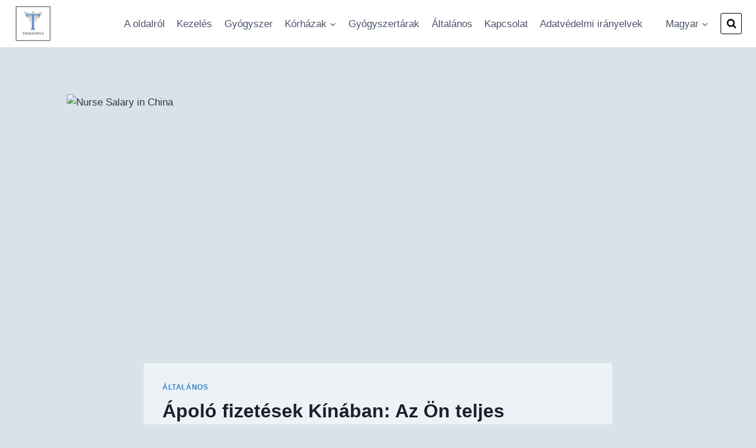

--- FILE ---
content_type: text/html; charset=UTF-8
request_url: https://therapidya.com/hu/apolo-fizetesek-kinaban-az-on-teljes-utmutatoja/
body_size: 54747
content:
<!doctype html>
<html lang="hu-HU" prefix="og: https://ogp.me/ns#" class="no-js" itemtype="https://schema.org/Blog" itemscope>
<head>
	<meta charset="UTF-8">
	<meta name="viewport" content="width=device-width, initial-scale=1, minimum-scale=1">
	<link rel="alternate" hreflang="ar" href="https://therapidya.com/ar/%D8%B1%D9%88%D8%A7%D8%AA%D8%A8-%D8%A7%D9%84%D9%85%D9%85%D8%B1%D8%B6%D8%A7%D8%AA-%D9%81%D9%8A-%D8%A7%D9%84%D8%B5%D9%8A%D9%86-%D8%AF%D9%84%D9%8A%D9%84%D9%83-%D8%A7%D9%84%D9%83%D8%A7%D9%85%D9%84/" />
<link rel="alternate" hreflang="da" href="https://therapidya.com/da/sygeplejerskelonninger-i-kina/" />
<link rel="alternate" hreflang="nl" href="https://therapidya.com/nl/verpleegkundige-salarissen-in-china/" />
<link rel="alternate" hreflang="en" href="https://therapidya.com/nurse-salaries-in-china-your-full-guide-2023/" />
<link rel="alternate" hreflang="fr" href="https://therapidya.com/fr/salaires-des-infirmieres-en-chine/" />
<link rel="alternate" hreflang="de" href="https://therapidya.com/de/gehalter-fur-krankenschwestern-in-china/" />
<link rel="alternate" hreflang="he" href="https://therapidya.com/he/%D7%9E%D7%A9%D7%9B%D7%95%D7%A8%D7%95%D7%AA-%D7%90%D7%97%D7%95%D7%AA-%D7%91%D7%A1%D7%99%D7%9F-%D7%94%D7%9E%D7%93%D7%A8%D7%99%D7%9A-%D7%94%D7%9E%D7%9C%D7%90-%D7%A9%D7%9C%D7%9A/" />
<link rel="alternate" hreflang="it" href="https://therapidya.com/it/stipendi-degli-infermieri-in-cina/" />
<link rel="alternate" hreflang="pl" href="https://therapidya.com/pl/wynagrodzenia-pielegniarek-w-chinach/" />
<link rel="alternate" hreflang="ro" href="https://therapidya.com/ro/salariile-asistentelor-medicale-in-china/" />
<link rel="alternate" hreflang="ru" href="https://therapidya.com/ru/%D0%B7%D0%B0%D1%80%D0%B0%D0%B1%D0%BE%D1%82%D0%BD%D0%B0%D1%8F-%D0%BF%D0%BB%D0%B0%D1%82%D0%B0-%D0%BC%D0%B5%D0%B4%D1%81%D0%B5%D1%81%D1%82%D0%B5%D1%80-%D0%B2-%D0%BA%D0%B8%D1%82%D0%B0%D0%B5/" />
<link rel="alternate" hreflang="tr" href="https://therapidya.com/tr/cindeki-hemsire-maaslari/" />
<link rel="alternate" hreflang="es" href="https://therapidya.com/es/salarios-de-enfermeras-en-china/" />
<link rel="alternate" hreflang="bg" href="https://therapidya.com/bg/%D0%B7%D0%B0%D0%BF%D0%BB%D0%B0%D1%82%D0%B8-%D0%BD%D0%B0-%D0%BC%D0%B5%D0%B4%D0%B8%D1%86%D0%B8%D0%BD%D1%81%D0%BA%D0%B8-%D1%81%D0%B5%D1%81%D1%82%D1%80%D0%B8-%D0%B2-%D0%BA%D0%B8%D1%82%D0%B0%D0%B9/" />
<link rel="alternate" hreflang="el" href="https://therapidya.com/el/%CE%BC%CE%B9%CF%83%CE%B8%CE%BF%CE%AF-%CE%BD%CE%BF%CF%83%CE%BF%CE%BA%CF%8C%CE%BC%CF%89%CE%BD-%CF%83%CF%84%CE%B7%CE%BD-%CE%BA%CE%AF%CE%BD%CE%B1-%CE%BF-%CF%80%CE%BB%CE%AE%CF%81%CE%B7%CF%82-%CE%BF%CE%B4/" />
<link rel="alternate" hreflang="hu" href="https://therapidya.com/hu/apolo-fizetesek-kinaban-az-on-teljes-utmutatoja/" />
<link rel="alternate" hreflang="pt-pt" href="https://therapidya.com/pt-pt/salarios-de-enfermeiras-na-china/" />
<link rel="alternate" hreflang="x-default" href="https://therapidya.com/nurse-salaries-in-china-your-full-guide-2023/" />

<!-- Search Engine Optimization by Rank Math PRO - https://rankmath.com/ -->
<title>Ápoló fizetések Kínában: Az Ön teljes útmutatója 2023 | Therapidya</title><link rel="preload" href="https://therapidya.com/wp-content/uploads/2021/09/Therapidya-logo-4.png" as="image" imagesrcset="https://therapidya.com/wp-content/uploads/2021/09/Therapidya-logo-4.png 500w, https://therapidya.com/wp-content/uploads/2021/09/Therapidya-logo-4-300x300.png 300w, https://therapidya.com/wp-content/uploads/2021/09/Therapidya-logo-4-150x150.png 150w" imagesizes="(max-width: 500px) 100vw, 500px" /><style id="perfmatters-used-css">:where(.wp-block-button__link){border-radius:9999px;box-shadow:none;padding:calc(.667em + 2px) calc(1.333em + 2px);text-decoration:none;}:where(.wp-block-columns){margin-bottom:1.75em;}:where(.wp-block-columns.has-background){padding:1.25em 2.375em;}:where(.wp-block-post-comments input[type=submit]){border:none;}:where(.wp-block-cover-image:not(.has-text-color)),:where(.wp-block-cover:not(.has-text-color)){color:#fff;}:where(.wp-block-cover-image.is-light:not(.has-text-color)),:where(.wp-block-cover.is-light:not(.has-text-color)){color:#000;}.wp-block-embed.alignleft,.wp-block-embed.alignright,.wp-block[data-align=left]>[data-type="core/embed"],.wp-block[data-align=right]>[data-type="core/embed"]{max-width:360px;width:100%;}.wp-block-embed.alignleft .wp-block-embed__wrapper,.wp-block-embed.alignright .wp-block-embed__wrapper,.wp-block[data-align=left]>[data-type="core/embed"] .wp-block-embed__wrapper,.wp-block[data-align=right]>[data-type="core/embed"] .wp-block-embed__wrapper{min-width:280px;}.wp-block-cover .wp-block-embed{min-height:240px;min-width:320px;}.wp-block-embed{overflow-wrap:break-word;}.wp-block-embed figcaption{margin-bottom:1em;margin-top:.5em;}.wp-block-embed iframe{max-width:100%;}.wp-block-embed__wrapper{position:relative;}.wp-embed-responsive .wp-has-aspect-ratio .wp-block-embed__wrapper:before{content:"";display:block;padding-top:50%;}.wp-embed-responsive .wp-has-aspect-ratio iframe{bottom:0;height:100%;left:0;position:absolute;right:0;top:0;width:100%;}.wp-embed-responsive .wp-embed-aspect-21-9 .wp-block-embed__wrapper:before{padding-top:42.85%;}.wp-embed-responsive .wp-embed-aspect-18-9 .wp-block-embed__wrapper:before{padding-top:50%;}.wp-embed-responsive .wp-embed-aspect-16-9 .wp-block-embed__wrapper:before{padding-top:56.25%;}.wp-embed-responsive .wp-embed-aspect-4-3 .wp-block-embed__wrapper:before{padding-top:75%;}.wp-embed-responsive .wp-embed-aspect-1-1 .wp-block-embed__wrapper:before{padding-top:100%;}.wp-embed-responsive .wp-embed-aspect-9-16 .wp-block-embed__wrapper:before{padding-top:177.77%;}.wp-embed-responsive .wp-embed-aspect-1-2 .wp-block-embed__wrapper:before{padding-top:200%;}:where(.wp-block-file){margin-bottom:1.5em;}:where(.wp-block-file__button){border-radius:2em;display:inline-block;padding:.5em 1em;}:where(.wp-block-file__button):is(a):active,:where(.wp-block-file__button):is(a):focus,:where(.wp-block-file__button):is(a):hover,:where(.wp-block-file__button):is(a):visited{box-shadow:none;color:#fff;opacity:.85;text-decoration:none;}.wp-block-image img{box-sizing:border-box;height:auto;max-width:100%;vertical-align:bottom;}.wp-block-image[style*=border-radius] img,.wp-block-image[style*=border-radius]>a{border-radius:inherit;}.wp-block-image.alignfull img,.wp-block-image.alignwide img{height:auto;width:100%;}.wp-block-image :where(.has-border-color){border-style:solid;}.wp-block-image :where([style*=border-top-color]){border-top-style:solid;}.wp-block-image :where([style*=border-right-color]){border-right-style:solid;}.wp-block-image :where([style*=border-bottom-color]){border-bottom-style:solid;}.wp-block-image :where([style*=border-left-color]){border-left-style:solid;}.wp-block-image :where([style*=border-width]){border-style:solid;}.wp-block-image :where([style*=border-top-width]){border-top-style:solid;}.wp-block-image :where([style*=border-right-width]){border-right-style:solid;}.wp-block-image :where([style*=border-bottom-width]){border-bottom-style:solid;}.wp-block-image :where([style*=border-left-width]){border-left-style:solid;}.wp-block-image figure{margin:0;}@keyframes turn-on-visibility{0%{opacity:0;}to{opacity:1;}}@keyframes turn-off-visibility{0%{opacity:1;visibility:visible;}99%{opacity:0;visibility:visible;}to{opacity:0;visibility:hidden;}}@keyframes lightbox-zoom-in{0%{transform:translate(calc(( -100vw + var(--wp--lightbox-scrollbar-width) ) / 2 + var(--wp--lightbox-initial-left-position)),calc(-50vh + var(--wp--lightbox-initial-top-position))) scale(var(--wp--lightbox-scale));}to{transform:translate(-50%,-50%) scale(1);}}@keyframes lightbox-zoom-out{0%{transform:translate(-50%,-50%) scale(1);visibility:visible;}99%{visibility:visible;}to{transform:translate(calc(( -100vw + var(--wp--lightbox-scrollbar-width) ) / 2 + var(--wp--lightbox-initial-left-position)),calc(-50vh + var(--wp--lightbox-initial-top-position))) scale(var(--wp--lightbox-scale));visibility:hidden;}}:where(.wp-block-latest-comments:not([style*=line-height] .wp-block-latest-comments__comment)){line-height:1.1;}:where(.wp-block-latest-comments:not([style*=line-height] .wp-block-latest-comments__comment-excerpt p)){line-height:1.8;}ol,ul{box-sizing:border-box;}:where(.wp-block-navigation.has-background .wp-block-navigation-item a:not(.wp-element-button)),:where(.wp-block-navigation.has-background .wp-block-navigation-submenu a:not(.wp-element-button)){padding:.5em 1em;}:where(.wp-block-navigation .wp-block-navigation__submenu-container .wp-block-navigation-item a:not(.wp-element-button)),:where(.wp-block-navigation .wp-block-navigation__submenu-container .wp-block-navigation-submenu a:not(.wp-element-button)),:where(.wp-block-navigation .wp-block-navigation__submenu-container .wp-block-navigation-submenu button.wp-block-navigation-item__content),:where(.wp-block-navigation .wp-block-navigation__submenu-container .wp-block-pages-list__item button.wp-block-navigation-item__content){padding:.5em 1em;}@keyframes overlay-menu__fade-in-animation{0%{opacity:0;transform:translateY(.5em);}to{opacity:1;transform:translateY(0);}}:where(p.has-text-color:not(.has-link-color)) a{color:inherit;}:where(.wp-block-post-excerpt){margin-bottom:var(--wp--style--block-gap);margin-top:var(--wp--style--block-gap);}:where(.wp-block-preformatted.has-background){padding:1.25em 2.375em;}:where(.wp-block-pullquote){margin:0 0 1em;}:where(.wp-block-search__button){border:1px solid #ccc;padding:6px 10px;}:where(.wp-block-search__button-inside .wp-block-search__inside-wrapper){border:1px solid #949494;box-sizing:border-box;padding:4px;}:where(.wp-block-search__button-inside .wp-block-search__inside-wrapper) :where(.wp-block-search__button){padding:4px 8px;}.wp-block-spacer{clear:both;}:where(.wp-block-term-description){margin-bottom:var(--wp--style--block-gap);margin-top:var(--wp--style--block-gap);}:where(pre.wp-block-verse){font-family:inherit;}.editor-styles-wrapper,.entry-content{counter-reset:footnotes;}a[data-fn].fn{counter-increment:footnotes;display:inline-flex;font-size:smaller;text-decoration:none;text-indent:-9999999px;vertical-align:super;}a[data-fn].fn:after{content:"[" counter(footnotes) "]";float:left;text-indent:0;}:root{--wp--preset--font-size--normal:16px;--wp--preset--font-size--huge:42px;}.screen-reader-text{border:0;clip:rect(1px,1px,1px,1px);-webkit-clip-path:inset(50%);clip-path:inset(50%);height:1px;margin:-1px;overflow:hidden;padding:0;position:absolute;width:1px;word-wrap:normal !important;}.screen-reader-text:focus{background-color:#ddd;clip:auto !important;-webkit-clip-path:none;clip-path:none;color:#444;display:block;font-size:1em;height:auto;left:5px;line-height:normal;padding:15px 23px 14px;text-decoration:none;top:5px;width:auto;z-index:100000;}html :where(.has-border-color){border-style:solid;}html :where([style*=border-top-color]){border-top-style:solid;}html :where([style*=border-right-color]){border-right-style:solid;}html :where([style*=border-bottom-color]){border-bottom-style:solid;}html :where([style*=border-left-color]){border-left-style:solid;}html :where([style*=border-width]){border-style:solid;}html :where([style*=border-top-width]){border-top-style:solid;}html :where([style*=border-right-width]){border-right-style:solid;}html :where([style*=border-bottom-width]){border-bottom-style:solid;}html :where([style*=border-left-width]){border-left-style:solid;}html :where(img[class*=wp-image-]){height:auto;max-width:100%;}:where(figure){margin:0 0 1em;}html :where(.is-position-sticky){--wp-admin--admin-bar--position-offset:var(--wp-admin--admin-bar--height,0px);}@media screen and (max-width:600px){html :where(.is-position-sticky){--wp-admin--admin-bar--position-offset:0px;}}@-webkit-keyframes a{to{-webkit-transform:rotate(1 turn);transform:rotate(1 turn);}}@keyframes a{to{-webkit-transform:rotate(1 turn);transform:rotate(1 turn);}}@-webkit-keyframes b{0%{background-position:0 0;}to{background-position:30px 0;}}@keyframes b{0%{background-position:0 0;}to{background-position:30px 0;}}.wpml-ls-flag{display:inline-block;}[data-wpml='language-item']:first-of-type{margin-top:5px !important;}.wpml-ls-flag{display:inline-block;}[data-wpml='language-item']:first-of-type{margin-top:5px !important;}.wpml-ls-statics-post_translations{clear:both;}.wpml-ls-statics-post_translations .wpml-ls-item{padding:0;margin:0;display:inline-block;}.wpml-ls-statics-post_translations .wpml-ls-item:not(:last-child):after{content:", ";}.wpml-ls-statics-post_translations a{line-height:1;text-decoration:none;display:inline-block;}.wpml-ls-statics-post_translations .wpml-ls-flag{display:inline;vertical-align:baseline;}.wpml-ls-statics-post_translations .wpml-ls-flag+span{margin-left:.3em;}.wpml-ls-menu-item .wpml-ls-flag{display:inline;vertical-align:baseline;}.wpml-ls-menu-item .wpml-ls-flag+span{margin-left:.3em;}ul .wpml-ls-menu-item a{display:flex;align-items:center;}#ez-toc-container{background:#f9f9f9;border:1px solid #aaa;border-radius:4px;-webkit-box-shadow:0 1px 1px rgba(0,0,0,.05);box-shadow:0 1px 1px rgba(0,0,0,.05);display:table;margin-bottom:1em;padding:10px 20px 10px 10px;position:relative;width:auto;}#ez-toc-container ul ul,.ez-toc div.ez-toc-widget-container ul ul{margin-left:1.5em;}#ez-toc-container li,#ez-toc-container ul{padding:0;}#ez-toc-container li,#ez-toc-container ul,#ez-toc-container ul li,div.ez-toc-widget-container,div.ez-toc-widget-container li{background:0 0;list-style:none;line-height:1.6;margin:0;overflow:hidden;z-index:1;}#ez-toc-container .ez-toc-title{text-align:left;line-height:1.45;margin:0;padding:0;}.ez-toc-title-container{display:table;width:100%;}.ez-toc-title,.ez-toc-title-toggle{display:inline;text-align:left;vertical-align:middle;}.ez-toc-btn,.ez-toc-glyphicon{display:inline-block;font-weight:400;}#ez-toc-container div.ez-toc-title-container+ul.ez-toc-list{margin-top:1em;}#ez-toc-container a{color:#444;box-shadow:none;text-decoration:none;text-shadow:none;display:inline-flex;align-items:stretch;flex-wrap:nowrap;}#ez-toc-container a:visited{color:#9f9f9f;}#ez-toc-container a:hover{text-decoration:underline;}#ez-toc-container a.ez-toc-toggle{display:flex;align-items:center;}.ez-toc-btn{padding:6px 12px;margin-bottom:0;font-size:14px;line-height:1.428571429;text-align:center;white-space:nowrap;vertical-align:middle;cursor:pointer;background-image:none;border:1px solid transparent;border-radius:4px;-webkit-user-select:none;-moz-user-select:none;-ms-user-select:none;-o-user-select:none;user-select:none;}.ez-toc-btn:focus{outline:#333 dotted thin;outline:-webkit-focus-ring-color auto 5px;outline-offset:-2px;}.ez-toc-btn:focus,.ez-toc-btn:hover{color:#333;text-decoration:none;}.ez-toc-btn.active,.ez-toc-btn:active{background-image:none;outline:0;-webkit-box-shadow:inset 0 3px 5px rgba(0,0,0,.125);box-shadow:inset 0 3px 5px rgba(0,0,0,.125);}.ez-toc-btn-default{color:#333;background-color:#fff;-webkit-box-shadow:inset 0 1px 0 rgba(255,255,255,.15),0 1px 1px rgba(0,0,0,.075);box-shadow:inset 0 1px 0 rgba(255,255,255,.15),0 1px 1px rgba(0,0,0,.075);text-shadow:0 1px 0 #fff;background-image:-webkit-gradient(linear,left 0,left 100%,from(#fff),to(#e0e0e0));background-image:-webkit-linear-gradient(top,#fff 0,#e0e0e0 100%);background-image:-moz-linear-gradient(top,#fff 0,#e0e0e0 100%);background-image:linear-gradient(to bottom,#fff 0,#e0e0e0 100%);background-repeat:repeat-x;border-color:#ccc;}.ez-toc-btn-default.active,.ez-toc-btn-default:active,.ez-toc-btn-default:focus,.ez-toc-btn-default:hover{color:#333;background-color:#ebebeb;border-color:#adadad;}.ez-toc-btn-default.active,.ez-toc-btn-default:active{background-image:none;background-color:#e0e0e0;border-color:#dbdbdb;}.ez-toc-btn-sm,.ez-toc-btn-xs{padding:5px 10px;font-size:12px;line-height:1.5;border-radius:3px;}.ez-toc-btn-xs{padding:1px 5px;}.ez-toc-btn-default:active{-webkit-box-shadow:inset 0 3px 5px rgba(0,0,0,.125);box-shadow:inset 0 3px 5px rgba(0,0,0,.125);}.btn.active,.ez-toc-btn:active{background-image:none;}.ez-toc-btn-default:focus,.ez-toc-btn-default:hover{background-color:#e0e0e0;background-position:0 -15px;}.ez-toc-pull-right{float:right !important;margin-left:10px;}#ez-toc-container input,.ez-toc-toggle #item{position:absolute;left:-999em;}#ez-toc-container input[type=checkbox]:checked+nav,#ez-toc-widget-container input[type=checkbox]:checked+nav{opacity:0;max-height:0;border:none;display:none;}#ez-toc-container .ez-toc-js-icon-con,#ez-toc-container label{position:relative;cursor:pointer;display:initial;}#ez-toc-container .ez-toc-js-icon-con,#ez-toc-container .ez-toc-toggle label,.ez-toc-cssicon{float:right;position:relative;font-size:16px;padding:0;border:1px solid #999191;border-radius:5px;cursor:pointer;left:10px;width:35px;}div#ez-toc-container .ez-toc-title{display:initial;}#ez-toc-container a.ez-toc-toggle{color:#444;background:inherit;border:inherit;}.ez-toc-icon-toggle-span{display:flex;align-items:center;width:35px;height:30px;justify-content:center;direction:ltr;}html{line-height:1.15;-webkit-text-size-adjust:100%;}body{margin:0;}main{display:block;min-width:0;}h1{font-size:2em;margin:.67em 0;}a{background-color:transparent;}small{font-size:80%;}img{border-style:none;}button,input,optgroup,select,textarea{font-size:100%;margin:0;}button,input{overflow:visible;}button,select{text-transform:none;}button,[type="button"],[type="reset"],[type="submit"]{-webkit-appearance:button;}button::-moz-focus-inner,[type="button"]::-moz-focus-inner,[type="reset"]::-moz-focus-inner,[type="submit"]::-moz-focus-inner{border-style:none;padding:0;}button:-moz-focusring,[type="button"]:-moz-focusring,[type="reset"]:-moz-focusring,[type="submit"]:-moz-focusring{outline:1px dotted ButtonText;}[type="checkbox"],[type="radio"]{box-sizing:border-box;padding:0;}[type="number"]::-webkit-inner-spin-button,[type="number"]::-webkit-outer-spin-button{height:auto;}[type="search"]{-webkit-appearance:textfield;outline-offset:-2px;}[type="search"]::-webkit-search-decoration{-webkit-appearance:none;}::-webkit-file-upload-button{-webkit-appearance:button;font:inherit;}[hidden]{display:none;}:root{--global-gray-400:#cbd5e0;--global-gray-500:#a0aec0;--global-xs-spacing:1em;--global-sm-spacing:1.5rem;--global-md-spacing:2rem;--global-lg-spacing:2.5em;--global-xl-spacing:3.5em;--global-xxl-spacing:5rem;--global-edge-spacing:1.5rem;--global-boxed-spacing:2rem;}h1,h2,h3,h4,h5,h6{padding:0;margin:0;}h1 a,h2 a,h3 a,h4 a,h5 a,h6 a{color:inherit;text-decoration:none;}mark,ins{text-decoration:none;}html{box-sizing:border-box;}*,*::before,*::after{box-sizing:inherit;}ul,ol{margin:0 0 1.5em 1.5em;padding:0;}ul{list-style:disc;}li>ul,li>ol{margin-bottom:0;margin-left:1.5em;}img{display:block;height:auto;max-width:100%;}figure{margin:.5em 0;}a{color:var(--global-palette-highlight);transition:all .1s linear;}a:hover,a:focus,a:active{color:var(--global-palette-highlight-alt);}a:hover,a:active{outline:0;}.inner-link-style-normal a:not(.button),.widget-area.inner-link-style-normal a:not(.button){text-decoration:underline;}.screen-reader-text{clip:rect(1px,1px,1px,1px);position:absolute !important;height:1px;width:1px;overflow:hidden;word-wrap:normal !important;}.screen-reader-text:focus{background-color:#f1f1f1;border-radius:3px;box-shadow:0 0 2px 2px rgba(0,0,0,.6);clip:auto !important;color:#21759b;display:block;font-size:.875rem;font-weight:700;height:auto;left:5px;line-height:normal;padding:15px 23px 14px;text-decoration:none;top:5px;width:auto;z-index:100000;}:where(html:not(.no-js)) .hide-focus-outline *:focus{outline:0;}#primary[tabindex="-1"]:focus{outline:0;}input[type="text"],input[type="email"],input[type="url"],input[type="password"],input[type="search"],input[type="number"],input[type="tel"],input[type="range"],input[type="date"],input[type="month"],input[type="week"],input[type="time"],input[type="datetime"],input[type="datetime-local"],input[type="color"],textarea{-webkit-appearance:none;color:var(--global-palette5);border:1px solid var(--global-gray-400);border-radius:3px;padding:.4em .5em;max-width:100%;background:var(--global-palette9);box-shadow:0px 0px 0px -7px rgba(0,0,0,0);}::-webkit-input-placeholder{color:var(--global-palette6);}::-moz-placeholder{color:var(--global-palette6);opacity:1;}::placeholder{color:var(--global-palette6);}input[type="text"]:focus,input[type="email"]:focus,input[type="url"]:focus,input[type="password"]:focus,input[type="search"]:focus,input[type="number"]:focus,input[type="tel"]:focus,input[type="range"]:focus,input[type="date"]:focus,input[type="month"]:focus,input[type="week"]:focus,input[type="time"]:focus,input[type="datetime"]:focus,input[type="datetime-local"]:focus,input[type="color"]:focus,textarea:focus{color:var(--global-palette3);border-color:var(--global-palette6);outline:0;box-shadow:0px 5px 15px -7px rgba(0,0,0,.1);}.search-form{position:relative;}.search-form input[type="search"],.search-form input.search-field{padding-right:60px;width:100%;}.search-form .search-submit[type="submit"]{top:0;right:0;bottom:0;position:absolute;color:transparent;background:transparent;z-index:2;width:50px;border:0;padding:8px 12px 7px;border-radius:0;box-shadow:none;overflow:hidden;}.search-form .search-submit[type="submit"]:hover,.search-form .search-submit[type="submit"]:focus{color:transparent;background:transparent;box-shadow:none;}.search-form .kadence-search-icon-wrap{position:absolute;right:0;top:0;height:100%;width:50px;padding:0;text-align:center;background:0 0;z-index:3;cursor:pointer;pointer-events:none;color:var(--global-palette6);text-shadow:none;display:flex;align-items:center;justify-content:center;}.search-form .search-submit[type="submit"]:hover~.kadence-search-icon-wrap{color:var(--global-palette4);}button,.button,.wp-block-button__link,.wp-element-button,input[type="button"],input[type="reset"],input[type="submit"]{border-radius:3px;background:var(--global-palette-btn-bg);color:var(--global-palette-btn);padding:.4em 1em;border:0;line-height:1.6;display:inline-block;font-family:inherit;cursor:pointer;text-decoration:none;transition:all .2s ease;box-shadow:0px 0px 0px -7px rgba(0,0,0,0);}button:visited,.button:visited,.wp-block-button__link:visited,.wp-element-button:visited,input[type="button"]:visited,input[type="reset"]:visited,input[type="submit"]:visited{background:var(--global-palette-btn-bg);color:var(--global-palette-btn);}button:hover,button:focus,button:active,.button:hover,.button:focus,.button:active,.wp-block-button__link:hover,.wp-block-button__link:focus,.wp-block-button__link:active,.wp-element-button:hover,.wp-element-button:focus,.wp-element-button:active,input[type="button"]:hover,input[type="button"]:focus,input[type="button"]:active,input[type="reset"]:hover,input[type="reset"]:focus,input[type="reset"]:active,input[type="submit"]:hover,input[type="submit"]:focus,input[type="submit"]:active{color:var(--global-palette-btn-hover);background:var(--global-palette-btn-bg-hover);box-shadow:0px 15px 25px -7px rgba(0,0,0,.1);}button:disabled,button.disabled,.button:disabled,.button.disabled,.wp-block-button__link:disabled,.wp-block-button__link.disabled,.wp-element-button:disabled,.wp-element-button.disabled,input[type="button"]:disabled,input[type="button"].disabled,input[type="reset"]:disabled,input[type="reset"].disabled,input[type="submit"]:disabled,input[type="submit"].disabled{cursor:not-allowed;opacity:.5;}.kadence-svg-iconset{display:inline-flex;align-self:center;}.kadence-svg-iconset svg{height:1em;width:1em;}.kadence-svg-iconset.svg-baseline svg{top:.125em;position:relative;}.kt-clear{}.kt-clear::before,.kt-clear::after{content:" ";display:table;}.kt-clear::after{clear:both;}.content-area{margin:var(--global-xxl-spacing) 0;}.entry-content{word-break:break-word;}.site-container,.site-header-row-layout-contained,.site-footer-row-layout-contained,.entry-hero-layout-contained,.alignfull>.wp-block-cover__inner-container,.alignwide>.wp-block-cover__inner-container{margin:0 auto;padding:0 var(--global-content-edge-padding);}.content-bg{background:white;}#wrapper{overflow:hidden;overflow:clip;}body.footer-on-bottom #wrapper{min-height:100vh;display:flex;flex-direction:column;}body.footer-on-bottom #inner-wrap{flex:1 0 auto;}.site-branding{max-height:inherit;}.site-branding a.brand{display:flex;gap:1em;flex-direction:row;align-items:center;text-decoration:none;color:inherit;max-height:inherit;}.site-branding a.brand img{display:block;}.header-navigation ul ul.sub-menu,.header-navigation ul ul.submenu{display:none;position:absolute;top:100%;flex-direction:column;background:#fff;margin-left:0;box-shadow:0 2px 13px rgba(0,0,0,.1);z-index:1000;}.header-navigation ul ul.sub-menu>li:last-child,.header-navigation ul ul.submenu>li:last-child{border-bottom:0;}.header-navigation[class*="header-navigation-dropdown-animation-fade"] ul ul.sub-menu,.header-navigation[class*="header-navigation-dropdown-animation-fade"] ul ul.submenu{opacity:0;visibility:hidden;-webkit-transform:translate3d(0,0,0);transform:translate3d(0,0,0);transition:all .2s ease;display:block;clip:rect(1px,1px,1px,1px);height:1px;overflow:hidden;}.header-navigation[class*="header-navigation-dropdown-animation-fade"] ul li:hover>ul,.header-navigation[class*="header-navigation-dropdown-animation-fade"] ul li.menu-item--toggled-on>ul,.header-navigation[class*="header-navigation-dropdown-animation-fade"] ul li:not(.menu-item--has-toggle):focus>ul{opacity:1;visibility:visible;-webkit-transform:translate3d(0,0,0);transform:translate3d(0,0,0);clip:auto;height:auto;overflow:visible;}.wp-site-blocks .nav--toggle-sub .dropdown-nav-special-toggle{position:absolute !important;overflow:hidden;padding:0 !important;margin:0 !important;margin-right:-.1em !important;border:0 !important;width:.9em;top:0;bottom:0;height:auto;border-radius:0;box-shadow:none !important;background:transparent !important;display:block;left:auto;right:calc(1.4em / 2);pointer-events:none;}.wp-site-blocks .nav--toggle-sub .sub-menu .dropdown-nav-special-toggle{width:2.6em;margin:0 !important;right:0;}.nav--toggle-sub .dropdown-nav-special-toggle:focus{z-index:10;}.nav--toggle-sub .dropdown-nav-toggle{display:block;display:inline-flex;background:transparent;position:absolute;right:0;top:50%;width:.7em;width:.9em;height:.7em;height:.9em;font-size:inherit;font-size:.9em;line-height:inherit;margin:0;padding:0;border:none;border-radius:0;-webkit-transform:translateY(-50%);transform:translateY(-50%);overflow:visible;transition:opacity .2s ease;}.nav--toggle-sub ul ul .dropdown-nav-toggle{right:.2em;}.nav--toggle-sub ul ul .dropdown-nav-toggle .kadence-svg-iconset{-webkit-transform:rotate(-90deg);transform:rotate(-90deg);}.nav--toggle-sub li.menu-item-has-children{position:relative;}.nav-drop-title-wrap{position:relative;padding-right:1em;display:block;}.nav--toggle-sub li:hover>ul,.nav--toggle-sub li.menu-item--toggled-on>ul,.nav--toggle-sub li:not(.menu-item--has-toggle):focus>ul{display:block;}.nav--toggle-sub li:not(.menu-item--has-toggle):focus-within>ul{display:block;}@media (hover: none){.wp-site-blocks .nav--toggle-sub .menu-item--has-toggle:not(.menu-item--toggled-on) .dropdown-nav-special-toggle{left:0;right:0 !important;margin-right:0 !important;width:100%;pointer-events:all;}}.rtl .primary-menu-container>ul>li.menu-item .dropdown-nav-special-toggle{right:auto;left:calc(1.4em / 2);}.rtl .wp-site-blocks .nav--toggle-sub .sub-menu .dropdown-nav-special-toggle{left:0;right:auto;}.wp-site-blocks .nav--toggle-sub .kadence-menu-mega-enabled .sub-menu .dropdown-nav-special-toggle{display:none;}.header-navigation[class*="header-navigation-style-underline"] .header-menu-container>ul>li>a{position:relative;}.header-navigation[class*="header-navigation-style-underline"] .header-menu-container>ul>li>a:after{content:"";width:100%;position:absolute;bottom:0px;height:2px;right:50%;background:currentColor;-webkit-transform:scale(0,0) translate(-50%,0);transform:scale(0,0) translate(-50%,0);transition:color 0s ease-in-out,-webkit-transform .2s ease-in-out;transition:transform .2s ease-in-out,color 0s ease-in-out;transition:transform .2s ease-in-out,color 0s ease-in-out,-webkit-transform .2s ease-in-out;}.header-navigation[class*="header-navigation-style-underline"] .header-menu-container>ul>li>a:hover:after{-webkit-transform:scale(1,1) translate(50%,0);transform:scale(1,1) translate(50%,0);}.header-navigation,.header-menu-container{display:flex;}.header-navigation li.menu-item>a{display:block;width:100%;text-decoration:none;color:var(--global-palette4);transition:all .2s ease-in-out;-webkit-transform:translate3d(0,0,0);transform:translate3d(0,0,0);}.header-navigation li.menu-item>a:hover,.header-navigation li.menu-item>a:focus{color:var(--global-palette-highlight);}.header-navigation ul.sub-menu,.header-navigation ul.submenu{display:block;list-style:none;margin:0;padding:0;}.header-navigation ul li.menu-item>a{padding:.6em .5em;}.header-navigation ul ul li.menu-item>a{padding:1em;}.header-navigation ul ul li.menu-item>a{width:200px;}.header-navigation ul ul ul.sub-menu,.header-navigation ul ul ul.submenu{top:0;left:100%;right:auto;min-height:100%;}.header-navigation .menu{display:flex;flex-wrap:wrap;justify-content:center;align-items:center;list-style:none;margin:0;padding:0;}.menu-toggle-open{display:flex;background:transparent;align-items:center;box-shadow:none;}.menu-toggle-open .menu-toggle-icon{display:flex;}.menu-toggle-open:hover,.menu-toggle-open:focus{border-color:currentColor;background:transparent;box-shadow:none;}.menu-toggle-open.menu-toggle-style-default{border:0;}.wp-site-blocks .menu-toggle-open{box-shadow:none;}.mobile-navigation{width:100%;}.mobile-navigation a{display:block;width:100%;text-decoration:none;padding:.6em .5em;}.mobile-navigation ul{display:block;list-style:none;margin:0;padding:0;}.drawer-nav-drop-wrap{display:flex;position:relative;}.drawer-nav-drop-wrap a{color:inherit;}.drawer-nav-drop-wrap .drawer-sub-toggle{background:transparent;color:inherit;padding:.5em .7em;display:flex;border:0;border-radius:0;box-shadow:none;line-height:normal;}.drawer-nav-drop-wrap .drawer-sub-toggle[aria-expanded="true"] svg{-webkit-transform:rotate(180deg);transform:rotate(180deg);}.mobile-navigation ul ul{padding-left:1em;transition:all .2s ease-in-out;}.mobile-navigation ul.has-collapse-sub-nav ul.sub-menu{display:none;}body[class*='amp-mode-'] .mobile-navigation ul ul{display:block;}.mobile-navigation ul ul ul ul ul ul{padding-left:0;}.popup-drawer{position:fixed;display:none;top:0;bottom:0;left:-99999rem;right:99999rem;transition:opacity .25s ease-in,left 0s .25s,right 0s .25s;z-index:100000;}.popup-drawer .drawer-overlay{background-color:rgba(0,0,0,.4);position:fixed;top:0;right:0;bottom:0;left:0;opacity:0;transition:opacity .2s ease-in-out;}.popup-drawer .drawer-inner{width:100%;-webkit-transform:translateX(100%);transform:translateX(100%);max-width:90%;right:0;top:0;overflow:auto;background:#090c10;color:#fff;bottom:0;opacity:0;position:fixed;box-shadow:0 0 2rem 0 rgba(0,0,0,.1);display:flex;flex-direction:column;transition:opacity .25s cubic-bezier(.77,.2,.05,1),-webkit-transform .3s cubic-bezier(.77,.2,.05,1);transition:transform .3s cubic-bezier(.77,.2,.05,1),opacity .25s cubic-bezier(.77,.2,.05,1);transition:transform .3s cubic-bezier(.77,.2,.05,1),opacity .25s cubic-bezier(.77,.2,.05,1),-webkit-transform .3s cubic-bezier(.77,.2,.05,1);}.popup-drawer .drawer-header{padding:0 1.5em;display:flex;justify-content:flex-end;min-height:calc(1.2em + 24px);}.popup-drawer .drawer-header .drawer-toggle{background:transparent;border:0;font-size:24px;line-height:1;padding:.6em .15em;color:inherit;display:flex;box-shadow:none;border-radius:0;}.popup-drawer .drawer-header .drawer-toggle:hover{box-shadow:none;}.popup-drawer .drawer-content{padding:0 1.5em 1.5em;}.popup-drawer .drawer-header .drawer-toggle{width:1em;position:relative;height:1em;box-sizing:content-box;font-size:24px;}.drawer-toggle .toggle-close-bar{width:.75em;height:.08em;background:currentColor;-webkit-transform-origin:center center;transform-origin:center center;position:absolute;margin-top:-.04em;opacity:0;border-radius:.08em;left:50%;margin-left:-.375em;top:50%;-webkit-transform:rotate(45deg) translateX(-50%);transform:rotate(45deg) translateX(-50%);transition:opacity .3s cubic-bezier(.77,.2,.05,1),-webkit-transform .3s cubic-bezier(.77,.2,.05,1);transition:transform .3s cubic-bezier(.77,.2,.05,1),opacity .3s cubic-bezier(.77,.2,.05,1);transition:transform .3s cubic-bezier(.77,.2,.05,1),opacity .3s cubic-bezier(.77,.2,.05,1),-webkit-transform .3s cubic-bezier(.77,.2,.05,1);transition-delay:.2s;}.drawer-toggle .toggle-close-bar:last-child{-webkit-transform:rotate(-45deg) translateX(50%);transform:rotate(-45deg) translateX(50%);}body[class*="showing-popup-drawer-"]{overflow:hidden;}#main-header{display:none;}#masthead{position:relative;z-index:11;}@media screen and (min-width: 1025px){#main-header{display:block;}#mobile-header{display:none;}}.site-header-row{display:grid;grid-template-columns:auto auto;}.site-header-section{display:flex;max-height:inherit;}.site-header-item{display:flex;align-items:center;margin-right:10px;max-height:inherit;}.site-header-section>.site-header-item:last-child{margin-right:0;}.drawer-content .site-header-item{margin-right:0;margin-bottom:10px;}.drawer-content .site-header-item:last-child{margin-bottom:0;}.site-header-section-right{justify-content:flex-end;}.search-toggle-open{display:flex;background:transparent;align-items:center;padding:.5em;box-shadow:none;}.search-toggle-open .search-toggle-icon{display:flex;}.search-toggle-open .search-toggle-icon svg.kadence-svg-icon{top:-.05em;position:relative;}.search-toggle-open:hover,.search-toggle-open:focus{border-color:currentColor;background:transparent;box-shadow:none;}.popup-drawer-layout-fullwidth .drawer-inner{max-width:none;background:rgba(9,12,16,.97);transition:opacity .2s ease-in,-webkit-transform 0s ease-in;transition:transform 0s ease-in,opacity .2s ease-in;transition:transform 0s ease-in,opacity .2s ease-in,-webkit-transform 0s ease-in;}.popup-drawer-layout-fullwidth .drawer-inner .drawer-overlay{background-color:transparent;}#search-drawer .drawer-inner .drawer-header{position:relative;z-index:100;}#search-drawer .drawer-inner .drawer-content{display:flex;justify-content:center;align-items:center;position:absolute;top:0;bottom:0;left:0;right:0;padding:2em;}#search-drawer .drawer-inner form{max-width:800px;width:100%;margin:0 auto;display:flex;}#search-drawer .drawer-inner form label{flex-grow:2;}#search-drawer .drawer-inner form ::-webkit-input-placeholder{color:currentColor;opacity:.5;}#search-drawer .drawer-inner form ::-moz-placeholder{color:currentColor;opacity:.5;}#search-drawer .drawer-inner form :-ms-input-placeholder{color:currentColor;opacity:.5;}#search-drawer .drawer-inner form :-moz-placeholder{color:currentColor;opacity:.5;}#search-drawer .drawer-inner input.search-field{width:100%;background:transparent;color:var(--global-palette6);padding:.8em 80px .8em .8em;font-size:20px;border:1px solid currentColor;}#search-drawer .drawer-inner input.search-field:focus{color:white;box-shadow:5px 5px 0px 0px currentColor;}#search-drawer .drawer-inner .search-submit[type="submit"]{width:70px;}#search-drawer .drawer-inner .kadence-search-icon-wrap{color:var(--global-palette6);width:70px;}#search-drawer .drawer-inner .search-submit[type="submit"]:hover~.kadence-search-icon-wrap{color:#fff;}#search-drawer .drawer-inner button[type="submit"]:hover~.kadence-search-icon-wrap{color:#fff;}#mobile-drawer{z-index:99999;}#mobile-header .mobile-navigation>.mobile-menu-container.drawer-menu-container>ul.menu{display:flex;flex-wrap:wrap;}#mobile-header .mobile-navigation:not(.drawer-navigation-parent-toggle-true) ul li.menu-item-has-children .drawer-nav-drop-wrap button{border:0;}#mobile-header .mobile-navigation ul li.menu-item-has-children .drawer-nav-drop-wrap,#mobile-header .mobile-navigation ul li:not(.menu-item-has-children) a{border:0;}.wp-block-image{margin-bottom:0;}.blocks-gallery-caption figcaption,.wp-block-embed figcaption,.wp-block-image figcaption,.wp-block-table figcaption,.wp-block-audio figcaption,.wp-block-video figcaption{color:var(--global-palette5);font-size:80%;text-align:center;}.wp-caption{margin-bottom:1.5em;max-width:100%;}.wp-caption img[class*="wp-image-"]{display:block;margin-left:auto;margin-right:auto;}.wp-caption .wp-caption-text{margin:.8075em 0;}.comment-navigation,.post-navigation{margin:var(--global-lg-spacing) auto;}.comment-navigation a,.post-navigation a{text-decoration:none;color:inherit;display:block;}.comment-navigation a:hover,.post-navigation a:hover{color:var(--global-palette-highlight);}.comment-navigation .nav-links,.post-navigation .nav-links{display:grid;grid-template-columns:repeat(2,1fr);}.comment-navigation .nav-previous,.post-navigation .nav-previous{position:relative;}.comment-navigation .nav-previous .kadence-svg-iconset,.post-navigation .nav-previous .kadence-svg-iconset{padding-right:.5em;}.comment-navigation .nav-previous a,.post-navigation .nav-previous a{padding-right:var(--global-xs-spacing);}.comment-navigation .nav-previous:after,.post-navigation .nav-previous:after{position:absolute;content:"";top:25%;right:0;width:1px;height:50%;background:var(--global-gray-500);}.comment-navigation .nav-next,.post-navigation .nav-next{grid-column-start:2;text-align:right;}.comment-navigation .nav-next a,.post-navigation .nav-next a{padding-left:var(--global-xs-spacing);}.comment-navigation .nav-next .kadence-svg-iconset,.post-navigation .nav-next .kadence-svg-iconset{padding-left:.5em;}.post-navigation-sub{margin-bottom:.5em;}.post-navigation-sub small{text-transform:uppercase;display:inline-block;font-weight:bold;letter-spacing:.05em;}.grid-cols{display:grid;grid-template-columns:minmax(0,1fr);-webkit-column-gap:2.5rem;-moz-column-gap:2.5rem;column-gap:2.5rem;row-gap:2.5rem;}.wp-site-blocks .grid-cols:before{display:none;}@media screen and (min-width: 576px){.grid-sm-col-2{grid-template-columns:repeat(2,minmax(0,1fr));}}@media screen and (min-width: 1025px){.grid-lg-col-3{grid-template-columns:repeat(3,minmax(0,1fr));}}.entry{box-shadow:0px 15px 25px -10px rgba(0,0,0,.05);border-radius:.25rem;}.content-wrap{position:relative;}.kadence-thumbnail-position-behind+.entry{z-index:1;position:relative;}@media screen and (max-width: 719px){.content-style-boxed .content-bg:not(.loop-entry){margin-left:-1rem;margin-right:-1rem;width:auto;}}.single-content{margin:var(--global-md-spacing) 0 0;}.single-content address,.single-content figure,.single-content hr,.single-content p,.single-content table,.single-content pre,.single-content form,.single-content .wp-block-buttons,.single-content .wp-block-button,.single-content .wc-block-grid,.single-content .wp-block-kadence-advancedbtn,.single-content .wp-block-media-text,.single-content .wp-block-cover,.single-content .entry-content-asset,.single-content .wp-block-kadence-form,.single-content .wp-block-group,.single-content .wp-block-yoast-faq-block,.single-content .wp-block-yoast-how-to-block,.single-content .schema-faq-section,.single-content .wp-block-kadence-tableofcontents,.single-content .enlighter-default,.single-content .wp-block-kadence-iconlist,.single-content [class*=__inner-content]{margin-top:0;margin-bottom:var(--global-md-spacing);}.single-content p>img{display:inline-block;}.single-content li>img{display:inline-block;}.single-content h1,.single-content h2,.single-content h3,.single-content h4,.single-content h5,.single-content h6{margin:1.5em 0 .5em;}.single-content h1:first-child,.single-content h2:first-child,.single-content h3:first-child,.single-content h4:first-child,.single-content h5:first-child,.single-content h6:first-child{margin-top:0;}.single-content h1+*,.single-content h2+*,.single-content h3+*,.single-content h4+*,.single-content h5+*,.single-content h6+*{margin-top:0;}.single-content ul,.single-content ol{margin:0 0 var(--global-md-spacing);padding-left:2em;}.single-content li>ol,.single-content li>ul{margin:0;}.single-content address:last-child,.single-content figure:last-child,.single-content hr:last-child,.single-content p:last-child,.single-content table:last-child,.single-content pre:last-child,.single-content form:last-child,.single-content .wp-block-buttons:last-child,.single-content .wp-block-button:last-child,.single-content .wp-block-kadence-advancedbtn:last-child,.single-content .wp-block-media-text:last-child,.single-content .wp-block-cover:last-child,.single-content .entry-content-asset:last-child,.single-content .wp-block-kadence-form:last-child,.single-content .wp-block-group:last-child,.single-content .wp-block-yoast-faq-block:last-child,.single-content .wp-block-yoast-how-to-block:last-child,.single-content .schema-faq-section:last-child,.single-content .wp-block-kadence-tableofcontents:last-child,.single-content .enlighter-default:last-child,.single-content .wp-block-kadence-iconlist:last-child,.single-content h1:last-child,.single-content h2:last-child,.single-content h3:last-child,.single-content h4:last-child,.single-content h5:last-child,.single-content h6:last-child,.single-content ul:last-child,.single-content ol:last-child{margin-bottom:0;}.single-content .wp-block-image{margin-top:0;margin-bottom:0;}.single-content .wp-block-image figure{margin-bottom:var(--global-md-spacing);}.single-content .wp-block-image:last-child figure{margin-bottom:0;}.single-content figure.wp-block-image{margin-bottom:var(--global-md-spacing);}.single-content figure.wp-block-image:last-child{margin-bottom:0;}.entry-content:after{display:table;clear:both;content:"";}.wp-site-blocks .post-thumbnail{display:block;height:0;padding-bottom:66.67%;overflow:hidden;position:relative;}.wp-site-blocks .post-thumbnail .post-thumbnail-inner{position:absolute;top:0;bottom:0;left:0;right:0;}.wp-site-blocks .post-thumbnail img{flex:1;-o-object-fit:cover;object-fit:cover;}.wp-site-blocks .post-thumbnail:not(.kadence-thumbnail-ratio-inherit) img{height:100%;width:100%;}.kadence-thumbnail-position-behind{margin-bottom:-4.3em;position:relative;z-index:0;}.entry-meta{font-size:80%;margin:1em 0;display:flex;flex-wrap:wrap;}.entry-meta>*{display:inline-flex;align-items:center;flex-wrap:wrap;}.entry-meta>* time{white-space:nowrap;}.entry-meta a{color:inherit;text-decoration:none;}.entry-meta .meta-label{margin-right:.2rem;}.entry-meta>*:after{margin-left:.5rem;margin-right:.5rem;content:"";display:inline-block;background-color:currentColor;height:.25rem;width:.25rem;opacity:.8;border-radius:9999px;vertical-align:.1875em;}.entry-meta>*:last-child:after{display:none;}.loop-entry .entry-header .entry-title{margin:0;}.loop-entry .entry-summary p,.loop-entry .entry-header .entry-meta{margin:1em 0;}.updated:not(.published){display:none;}.entry-summary{margin:var(--global-xs-spacing) 0 0;}a.post-more-link{font-weight:bold;letter-spacing:.05em;text-transform:uppercase;text-decoration:none;color:inherit;font-size:80%;}a.post-more-link .kadence-svg-iconset{margin-left:.5em;}a.post-more-link:hover{color:var(--global-palette-highlight);}.more-link-wrap{margin-top:var(--global-xs-spacing);margin-bottom:0;}.entry-taxonomies{margin-bottom:.5em;letter-spacing:.05em;font-size:70%;text-transform:uppercase;}.entry-taxonomies a{text-decoration:none;font-weight:bold;}@media screen and (max-width: 719px){.loop-entry .entry-taxonomies{margin-bottom:1em;}}.entry-header{margin-bottom:1em;}.entry-footer{clear:both;}.alignfull,.alignwide,.entry-content .alignwide,.entry-content .alignfull{margin-left:calc(50% - ( var(--global-vw,100vw) / 2 ));margin-right:calc(50% - ( var(--global-vw,100vw) / 2 ));max-width:100vw;width:var(--global-vw,100vw);padding-left:0;padding-right:0;clear:both;}@media screen and (min-width: 1025px){.content-width-narrow .entry-content .alignwide,.content-width-narrow .content-area .alignwide{margin-left:-80px;margin-right:-80px;width:auto;}}.content-style-boxed .entry-content .alignwide{margin-left:-2rem;margin-right:-2rem;max-width:unset;width:unset;}.content-style-boxed .wp-site-blocks .entry-content .alignwide>* .alignwide{margin-left:unset;margin-right:unset;}.entry-title{word-wrap:break-word;}.entry-related{margin-top:var(--global-lg-spacing);margin-bottom:var(--global-lg-spacing);background:var(--global-palette7);}.content-wrap .entry-related:last-child{margin-bottom:0;}.entry-related-carousel .entry-summary,.entry-related-carousel .entry-footer,.entry-related-carousel .entry-taxonomies{display:none;}.entry-related-carousel h3.entry-title{font-size:20px;}h2.entry-related-title{margin-bottom:1.5rem;}.wp-site-blocks .entry-related-inner{display:block;}.entry-related-inner-content{padding-top:var(--global-xl-spacing);padding-bottom:var(--global-xl-spacing);padding-left:var(--global-sm-spacing);padding-right:var(--global-sm-spacing);}@media screen and (min-width: 1025px){.content-width-narrow .entry-related-inner-content{padding-left:0;padding-right:0;}}.entry-related-inner-content .grid-cols{display:grid;}.splide__list{-webkit-backface-visibility:hidden;backface-visibility:hidden;display:flex;height:100%;margin:0 !important;padding:0 !important;-webkit-transform-style:preserve-3d;transform-style:preserve-3d;}.splide{outline:none;position:relative;--splide-nav-color:#fff;--splide-nav-background:rgba(0,0,0,.8);--splide-nav-border:2px solid transparent;--splide-pagination-background:#000;}.splide[data-slider-dots="true"]{margin-bottom:30px;}.splide__slide{-webkit-backface-visibility:hidden;backface-visibility:hidden;box-sizing:border-box;flex-shrink:0;list-style-type:none !important;margin:0;outline:none;position:relative;}.splide__slide img{vertical-align:bottom;}.splide__track{overflow:hidden;position:relative;z-index:0;}@-webkit-keyframes splide-loading{0%{-webkit-transform:rotate(0);transform:rotate(0);}to{-webkit-transform:rotate(1 turn);transform:rotate(1 turn);}}@keyframes splide-loading{0%{-webkit-transform:rotate(0);transform:rotate(0);}to{-webkit-transform:rotate(1 turn);transform:rotate(1 turn);}}@supports (outline-offset: -3px){.splide__slide:focus-visible{outline-offset:-3px;}}.site-footer-row{display:grid;grid-template-columns:repeat(2,minmax(0,1fr));}.site-footer-row.site-footer-row-columns-1{display:flex;justify-content:center;}.site-footer-row.site-footer-row-columns-1 .site-footer-section{flex:1;text-align:center;min-width:0;}@media screen and (min-width: 720px) and (max-width: 1024px){.site-footer-row-container-inner .site-footer-row.site-footer-row-tablet-column-layout-default,.site-footer-row-container-inner .site-footer-row.site-footer-row-tablet-column-layout-row{grid-template-columns:minmax(0,1fr);}}@media screen and (max-width: 719px){.site-footer-row-container-inner .site-footer-row.site-footer-row-mobile-column-layout-default,.site-footer-row-container-inner .site-footer-row.site-footer-row-mobile-column-layout-row{grid-template-columns:minmax(0,1fr);}}.site-footer-section{display:flex;max-height:inherit;}.footer-widget-area{flex:1;min-width:0;display:flex;}.footer-widget-area>*{flex:1;min-width:0;}.footer-widget-area.content-valign-top{align-items:flex-start;}.footer-widget-area.content-align-left{text-align:left;}.site-footer-section{position:relative;}.site-footer-section:not(:last-child):after{content:"";position:absolute;top:0;bottom:0;height:auto;width:0;right:-15px;-webkit-transform:translateX(50%);transform:translateX(50%);}.footer-html{margin:1em 0;}.footer-html p:last-child{margin-bottom:0;}.footer-html p:first-child{margin-top:0;}@font-face{font-family:swiper-icons;font-style:normal;font-weight:400;src:url("data:application/font-woff;charset=utf-8;base64, [base64]//wADZ2x5ZgAAAywAAADMAAAD2MHtryVoZWFkAAABbAAAADAAAAA2E2+eoWhoZWEAAAGcAAAAHwAAACQC9gDzaG10eAAAAigAAAAZAAAArgJkABFsb2NhAAAC0AAAAFoAAABaFQAUGG1heHAAAAG8AAAAHwAAACAAcABAbmFtZQAAA/gAAAE5AAACXvFdBwlwb3N0AAAFNAAAAGIAAACE5s74hXjaY2BkYGAAYpf5Hu/j+W2+MnAzMYDAzaX6QjD6/4//Bxj5GA8AuRwMYGkAPywL13jaY2BkYGA88P8Agx4j+/8fQDYfA1AEBWgDAIB2BOoAeNpjYGRgYNBh4GdgYgABEMnIABJzYNADCQAACWgAsQB42mNgYfzCOIGBlYGB0YcxjYGBwR1Kf2WQZGhhYGBiYGVmgAFGBiQQkOaawtDAoMBQxXjg/wEGPcYDDA4wNUA2CCgwsAAAO4EL6gAAeNpj2M0gyAACqxgGNWBkZ2D4/wMA+xkDdgAAAHjaY2BgYGaAYBkGRgYQiAHyGMF8FgYHIM3DwMHABGQrMOgyWDLEM1T9/w8UBfEMgLzE////P/5//f/V/xv+r4eaAAeMbAxwIUYmIMHEgKYAYjUcsDAwsLKxc3BycfPw8jEQA/[base64]/uznmfPFBNODM2K7MTQ45YEAZqGP81AmGGcF3iPqOop0r1SPTaTbVkfUe4HXj97wYE+yNwWYxwWu4v1ugWHgo3S1XdZEVqWM7ET0cfnLGxWfkgR42o2PvWrDMBSFj/IHLaF0zKjRgdiVMwScNRAoWUoH78Y2icB/yIY09An6AH2Bdu/UB+yxopYshQiEvnvu0dURgDt8QeC8PDw7Fpji3fEA4z/PEJ6YOB5hKh4dj3EvXhxPqH/SKUY3rJ7srZ4FZnh1PMAtPhwP6fl2PMJMPDgeQ4rY8YT6Gzao0eAEA409DuggmTnFnOcSCiEiLMgxCiTI6Cq5DZUd3Qmp10vO0LaLTd2cjN4fOumlc7lUYbSQcZFkutRG7g6JKZKy0RmdLY680CDnEJ+UMkpFFe1RN7nxdVpXrC4aTtnaurOnYercZg2YVmLN/d/gczfEimrE/fs/bOuq29Zmn8tloORaXgZgGa78yO9/cnXm2BpaGvq25Dv9S4E9+5SIc9PqupJKhYFSSl47+Qcr1mYNAAAAeNptw0cKwkAAAMDZJA8Q7OUJvkLsPfZ6zFVERPy8qHh2YER+3i/BP83vIBLLySsoKimrqKqpa2hp6+jq6RsYGhmbmJqZSy0sraxtbO3sHRydnEMU4uR6yx7JJXveP7WrDycAAAAAAAH//wACeNpjYGRgYOABYhkgZgJCZgZNBkYGLQZtIJsFLMYAAAw3ALgAeNolizEKgDAQBCchRbC2sFER0YD6qVQiBCv/H9ezGI6Z5XBAw8CBK/m5iQQVauVbXLnOrMZv2oLdKFa8Pjuru2hJzGabmOSLzNMzvutpB3N42mNgZGBg4GKQYzBhYMxJLMlj4GBgAYow/P/PAJJhLM6sSoWKfWCAAwDAjgbRAAB42mNgYGBkAIIbCZo5IPrmUn0hGA0AO8EFTQAA") format("woff");}:root{--swiper-theme-color:#007aff;}:root{--swiper-navigation-size:44px;}:root{--jp-carousel-primary-color:#fff;--jp-carousel-primary-subtle-color:#999;--jp-carousel-bg-color:#000;--jp-carousel-bg-faded-color:#222;--jp-carousel-border-color:#3a3a3a;}[data-carousel-extra]:not(.jp-carousel-wrap) img,[data-carousel-extra]:not(.jp-carousel-wrap) img+figcaption{cursor:pointer;}@keyframes load8{0%{transform:rotate(0deg);}to{transform:rotate(1 turn);}}:root{--jetpack--contact-form--border:1px solid #8c8f94;--jetpack--contact-form--border-color:#8c8f94;--jetpack--contact-form--border-size:1px;--jetpack--contact-form--border-style:solid;--jetpack--contact-form--border-radius:0px;--jetpack--contact-form--input-padding:16px;--jetpack--contact-form--font-size:16px;}:where(.contact-form textarea){height:200px;}.contact-form :where(input[type=radio],input[type=checkbox]){float:none;height:1rem;width:1rem;}@keyframes spinner-inner{0%{opacity:1;}to{opacity:0;}}#jp-relatedposts{clear:both;display:none;margin:1em 0;padding-top:1em;position:relative;}.jp-relatedposts:after{clear:both;content:"";display:block;}@media print{.jp-relatedposts{display:none !important;}}div[class^=gr_custom_container]{background-color:#fff;border:1px solid gray;border-radius:10px;color:#000;padding:10px 5px;}div[class^=gr_custom_container] a{color:#000;}h2[class^=gr_custom_header]{display:none;}div[class^=gr_custom_each_container]{border-bottom:1px solid #a7aaad;clear:both;margin-bottom:10px;overflow:auto;padding-bottom:4px;width:100%;}div[class^=gr_custom_book_container]{float:right;height:60px;margin-left:4px;overflow:hidden;width:39px;}div[class^=gr_custom_author]{font-size:10px;}div[class^=gr_custom_tags]{color:gray;font-size:10px;}div[class^=gr_custom_rating]{display:none;}@keyframes fadeIn{0%{opacity:0;visibility:hidden;}to{opacity:1;visibility:visible;}}.screen-reader-text{border:0;clip:rect(1px,1px,1px,1px);-webkit-clip-path:inset(50%);clip-path:inset(50%);height:1px;margin:-1px;overflow:hidden;padding:0;position:absolute !important;width:1px;word-wrap:normal !important;}</style>
<meta name="description" content="A rendíthetetlen együttérzéséről és elhivatottságáról ismert ápolás jelentős szerepet tölt be a kínai társadalomban és az egészségügyi rendszerben.&nbsp;A"/>
<meta name="robots" content="follow, index, max-snippet:-1, max-video-preview:-1, max-image-preview:large"/>
<link rel="canonical" href="https://therapidya.com/hu/apolo-fizetesek-kinaban-az-on-teljes-utmutatoja/" />
<meta property="og:locale" content="hu_HU" />
<meta property="og:type" content="article" />
<meta property="og:title" content="Ápoló fizetések Kínában: Az Ön teljes útmutatója 2023 | Therapidya" />
<meta property="og:description" content="A rendíthetetlen együttérzéséről és elhivatottságáról ismert ápolás jelentős szerepet tölt be a kínai társadalomban és az egészségügyi rendszerben.&nbsp;A" />
<meta property="og:url" content="https://therapidya.com/hu/apolo-fizetesek-kinaban-az-on-teljes-utmutatoja/" />
<meta property="og:site_name" content="Therapidya" />
<meta property="article:section" content="Általános" />
<meta property="og:updated_time" content="2023-05-19T01:10:01+03:00" />
<meta property="og:image" content="https://therapidya.com/wp-content/uploads/2023/05/Nurse-Salary-in-China.png" />
<meta property="og:image:secure_url" content="https://therapidya.com/wp-content/uploads/2023/05/Nurse-Salary-in-China.png" />
<meta property="og:image:width" content="1456" />
<meta property="og:image:height" content="816" />
<meta property="og:image:alt" content="Ápoló fizetések Kínában" />
<meta property="og:image:type" content="image/png" />
<meta property="article:published_time" content="2023-05-19T01:09:58+03:00" />
<meta property="article:modified_time" content="2023-05-19T01:10:01+03:00" />
<meta name="twitter:card" content="summary_large_image" />
<meta name="twitter:title" content="Ápoló fizetések Kínában: Az Ön teljes útmutatója 2023 | Therapidya" />
<meta name="twitter:description" content="A rendíthetetlen együttérzéséről és elhivatottságáról ismert ápolás jelentős szerepet tölt be a kínai társadalomban és az egészségügyi rendszerben.&nbsp;A" />
<meta name="twitter:image" content="https://therapidya.com/wp-content/uploads/2023/05/Nurse-Salary-in-China.png" />
<meta name="twitter:label1" content="Szerző:" />
<meta name="twitter:data1" content="Hatice Kulali" />
<meta name="twitter:label2" content="Olvasási idő" />
<meta name="twitter:data2" content="6 perc" />
<script data-jetpack-boost="ignore" type="application/ld+json" class="rank-math-schema-pro">{"@context":"https://schema.org","@graph":[{"@type":"Organization","@id":"https://therapidya.com/hu/#organization/","name":"Therapidya","url":"https://therapidya.com","logo":{"@type":"ImageObject","@id":"https://therapidya.com/hu/#logo/","url":"https://therapidya.com/wp-content/uploads/2021/09/Therapidya-logo-2.png","contentUrl":"https://therapidya.com/wp-content/uploads/2021/09/Therapidya-logo-2.png","caption":"Therapidya","inLanguage":"hu","width":"500","height":"500"}},{"@type":"WebSite","@id":"https://therapidya.com/hu/#website/","url":"https://therapidya.com/hu/","name":"Therapidya","publisher":{"@id":"https://therapidya.com/hu/#organization/"},"inLanguage":"hu"},{"@type":"ImageObject","@id":"https://therapidya.com/wp-content/uploads/2023/05/Nurse-Salary-in-China.png","url":"https://therapidya.com/wp-content/uploads/2023/05/Nurse-Salary-in-China.png","width":"1456","height":"816","inLanguage":"hu"},{"@type":"BreadcrumbList","@id":"https://therapidya.com/hu/apolo-fizetesek-kinaban-az-on-teljes-utmutatoja/#breadcrumb","itemListElement":[{"@type":"ListItem","position":"1","item":{"@id":"https://therapidya.com","name":"Home"}},{"@type":"ListItem","position":"2","item":{"@id":"https://therapidya.com/hu/category/altalanos/","name":"\u00c1ltal\u00e1nos"}},{"@type":"ListItem","position":"3","item":{"@id":"https://therapidya.com/hu/apolo-fizetesek-kinaban-az-on-teljes-utmutatoja/","name":"\u00c1pol\u00f3 fizet\u00e9sek K\u00edn\u00e1ban: Az \u00d6n teljes \u00fatmutat\u00f3ja 2023"}}]},{"@type":"WebPage","@id":"https://therapidya.com/hu/apolo-fizetesek-kinaban-az-on-teljes-utmutatoja/#webpage","url":"https://therapidya.com/hu/apolo-fizetesek-kinaban-az-on-teljes-utmutatoja/","name":"\u00c1pol\u00f3 fizet\u00e9sek K\u00edn\u00e1ban: Az \u00d6n teljes \u00fatmutat\u00f3ja 2023 | Therapidya","datePublished":"2023-05-19T01:09:58+03:00","dateModified":"2023-05-19T01:10:01+03:00","isPartOf":{"@id":"https://therapidya.com/hu/#website/"},"primaryImageOfPage":{"@id":"https://therapidya.com/wp-content/uploads/2023/05/Nurse-Salary-in-China.png"},"inLanguage":"hu","breadcrumb":{"@id":"https://therapidya.com/hu/apolo-fizetesek-kinaban-az-on-teljes-utmutatoja/#breadcrumb"}},{"@type":"Person","@id":"https://therapidya.com/hu/author/hatice-kulali/","name":"Hatice Kulali","url":"https://therapidya.com/hu/author/hatice-kulali/","image":{"@type":"ImageObject","@id":"https://secure.gravatar.com/avatar/7a2dbfd284b4b88af4f348bdbce4aa6ddbd0c0015f0fdf1d63f6d3cdd595b7bd?s=96&amp;d=mm&amp;r=g","url":"https://secure.gravatar.com/avatar/7a2dbfd284b4b88af4f348bdbce4aa6ddbd0c0015f0fdf1d63f6d3cdd595b7bd?s=96&amp;d=mm&amp;r=g","caption":"Hatice Kulali","inLanguage":"hu"},"worksFor":{"@id":"https://therapidya.com/hu/#organization/"}},{"@type":"BlogPosting","headline":"\u00c1pol\u00f3 fizet\u00e9sek K\u00edn\u00e1ban: Az \u00d6n teljes \u00fatmutat\u00f3ja 2023 | Therapidya","keywords":"\u00c1pol\u00f3 fizet\u00e9sek K\u00edn\u00e1ban","datePublished":"2023-05-19T01:09:58+03:00","dateModified":"2023-05-19T01:10:01+03:00","articleSection":"\u00c1ltal\u00e1nos","author":{"@id":"https://therapidya.com/hu/author/hatice-kulali/","name":"Hatice Kulali"},"publisher":{"@id":"https://therapidya.com/hu/#organization/"},"description":"A rend\u00edthetetlen egy\u00fctt\u00e9rz\u00e9s\u00e9r\u0151l \u00e9s elhivatotts\u00e1g\u00e1r\u00f3l ismert \u00e1pol\u00e1s jelent\u0151s szerepet t\u00f6lt be a k\u00ednai t\u00e1rsadalomban \u00e9s az eg\u00e9szs\u00e9g\u00fcgyi rendszerben.&nbsp;A","name":"\u00c1pol\u00f3 fizet\u00e9sek K\u00edn\u00e1ban: Az \u00d6n teljes \u00fatmutat\u00f3ja 2023 | Therapidya","@id":"https://therapidya.com/hu/apolo-fizetesek-kinaban-az-on-teljes-utmutatoja/#richSnippet","isPartOf":{"@id":"https://therapidya.com/hu/apolo-fizetesek-kinaban-az-on-teljes-utmutatoja/#webpage"},"image":{"@id":"https://therapidya.com/wp-content/uploads/2023/05/Nurse-Salary-in-China.png"},"inLanguage":"hu","mainEntityOfPage":{"@id":"https://therapidya.com/hu/apolo-fizetesek-kinaban-az-on-teljes-utmutatoja/#webpage"}}]}</script>
<!-- /Rank Math WordPress SEO plugin -->

<link rel='dns-prefetch' href='//www.googletagmanager.com' />
<link rel='dns-prefetch' href='//pagead2.googlesyndication.com' />
			
			<link rel="alternate" title="oEmbed (JSON)" type="application/json+oembed" href="https://therapidya.com/hu/wp-json/oembed/1.0/embed?url=https%3A%2F%2Ftherapidya.com%2Fhu%2Fapolo-fizetesek-kinaban-az-on-teljes-utmutatoja%2F" />
<link rel="alternate" title="oEmbed (XML)" type="text/xml+oembed" href="https://therapidya.com/hu/wp-json/oembed/1.0/embed?url=https%3A%2F%2Ftherapidya.com%2Fhu%2Fapolo-fizetesek-kinaban-az-on-teljes-utmutatoja%2F&#038;format=xml" />
<style id='wp-img-auto-sizes-contain-inline-css'>
img:is([sizes=auto i],[sizes^="auto," i]){contain-intrinsic-size:3000px 1500px}
/*# sourceURL=wp-img-auto-sizes-contain-inline-css */
</style>
<link media="print" onload="this.media='all';this.onload=null;" rel='stylesheet' id='wp-block-library-css' href='https://therapidya.com/wp-includes/css/dist/block-library/style.min.css?ver=6.9'  />
<style id='wp-block-heading-inline-css'>
h1:where(.wp-block-heading).has-background,h2:where(.wp-block-heading).has-background,h3:where(.wp-block-heading).has-background,h4:where(.wp-block-heading).has-background,h5:where(.wp-block-heading).has-background,h6:where(.wp-block-heading).has-background{padding:1.25em 2.375em}h1.has-text-align-left[style*=writing-mode]:where([style*=vertical-lr]),h1.has-text-align-right[style*=writing-mode]:where([style*=vertical-rl]),h2.has-text-align-left[style*=writing-mode]:where([style*=vertical-lr]),h2.has-text-align-right[style*=writing-mode]:where([style*=vertical-rl]),h3.has-text-align-left[style*=writing-mode]:where([style*=vertical-lr]),h3.has-text-align-right[style*=writing-mode]:where([style*=vertical-rl]),h4.has-text-align-left[style*=writing-mode]:where([style*=vertical-lr]),h4.has-text-align-right[style*=writing-mode]:where([style*=vertical-rl]),h5.has-text-align-left[style*=writing-mode]:where([style*=vertical-lr]),h5.has-text-align-right[style*=writing-mode]:where([style*=vertical-rl]),h6.has-text-align-left[style*=writing-mode]:where([style*=vertical-lr]),h6.has-text-align-right[style*=writing-mode]:where([style*=vertical-rl]){rotate:180deg}
/*# sourceURL=https://therapidya.com/wp-includes/blocks/heading/style.min.css */
</style>
<style id='wp-block-image-inline-css'>
.wp-block-image>a,.wp-block-image>figure>a{display:inline-block}.wp-block-image img{box-sizing:border-box;height:auto;max-width:100%;vertical-align:bottom}@media not (prefers-reduced-motion){.wp-block-image img.hide{visibility:hidden}.wp-block-image img.show{animation:show-content-image .4s}}.wp-block-image[style*=border-radius] img,.wp-block-image[style*=border-radius]>a{border-radius:inherit}.wp-block-image.has-custom-border img{box-sizing:border-box}.wp-block-image.aligncenter{text-align:center}.wp-block-image.alignfull>a,.wp-block-image.alignwide>a{width:100%}.wp-block-image.alignfull img,.wp-block-image.alignwide img{height:auto;width:100%}.wp-block-image .aligncenter,.wp-block-image .alignleft,.wp-block-image .alignright,.wp-block-image.aligncenter,.wp-block-image.alignleft,.wp-block-image.alignright{display:table}.wp-block-image .aligncenter>figcaption,.wp-block-image .alignleft>figcaption,.wp-block-image .alignright>figcaption,.wp-block-image.aligncenter>figcaption,.wp-block-image.alignleft>figcaption,.wp-block-image.alignright>figcaption{caption-side:bottom;display:table-caption}.wp-block-image .alignleft{float:left;margin:.5em 1em .5em 0}.wp-block-image .alignright{float:right;margin:.5em 0 .5em 1em}.wp-block-image .aligncenter{margin-left:auto;margin-right:auto}.wp-block-image :where(figcaption){margin-bottom:1em;margin-top:.5em}.wp-block-image.is-style-circle-mask img{border-radius:9999px}@supports ((-webkit-mask-image:none) or (mask-image:none)) or (-webkit-mask-image:none){.wp-block-image.is-style-circle-mask img{border-radius:0;-webkit-mask-image:url('data:image/svg+xml;utf8,<svg viewBox="0 0 100 100" xmlns="http://www.w3.org/2000/svg"><circle cx="50" cy="50" r="50"/></svg>');mask-image:url('data:image/svg+xml;utf8,<svg viewBox="0 0 100 100" xmlns="http://www.w3.org/2000/svg"><circle cx="50" cy="50" r="50"/></svg>');mask-mode:alpha;-webkit-mask-position:center;mask-position:center;-webkit-mask-repeat:no-repeat;mask-repeat:no-repeat;-webkit-mask-size:contain;mask-size:contain}}:root :where(.wp-block-image.is-style-rounded img,.wp-block-image .is-style-rounded img){border-radius:9999px}.wp-block-image figure{margin:0}.wp-lightbox-container{display:flex;flex-direction:column;position:relative}.wp-lightbox-container img{cursor:zoom-in}.wp-lightbox-container img:hover+button{opacity:1}.wp-lightbox-container button{align-items:center;backdrop-filter:blur(16px) saturate(180%);background-color:#5a5a5a40;border:none;border-radius:4px;cursor:zoom-in;display:flex;height:20px;justify-content:center;opacity:0;padding:0;position:absolute;right:16px;text-align:center;top:16px;width:20px;z-index:100}@media not (prefers-reduced-motion){.wp-lightbox-container button{transition:opacity .2s ease}}.wp-lightbox-container button:focus-visible{outline:3px auto #5a5a5a40;outline:3px auto -webkit-focus-ring-color;outline-offset:3px}.wp-lightbox-container button:hover{cursor:pointer;opacity:1}.wp-lightbox-container button:focus{opacity:1}.wp-lightbox-container button:focus,.wp-lightbox-container button:hover,.wp-lightbox-container button:not(:hover):not(:active):not(.has-background){background-color:#5a5a5a40;border:none}.wp-lightbox-overlay{box-sizing:border-box;cursor:zoom-out;height:100vh;left:0;overflow:hidden;position:fixed;top:0;visibility:hidden;width:100%;z-index:100000}.wp-lightbox-overlay .close-button{align-items:center;cursor:pointer;display:flex;justify-content:center;min-height:40px;min-width:40px;padding:0;position:absolute;right:calc(env(safe-area-inset-right) + 16px);top:calc(env(safe-area-inset-top) + 16px);z-index:5000000}.wp-lightbox-overlay .close-button:focus,.wp-lightbox-overlay .close-button:hover,.wp-lightbox-overlay .close-button:not(:hover):not(:active):not(.has-background){background:none;border:none}.wp-lightbox-overlay .lightbox-image-container{height:var(--wp--lightbox-container-height);left:50%;overflow:hidden;position:absolute;top:50%;transform:translate(-50%,-50%);transform-origin:top left;width:var(--wp--lightbox-container-width);z-index:9999999999}.wp-lightbox-overlay .wp-block-image{align-items:center;box-sizing:border-box;display:flex;height:100%;justify-content:center;margin:0;position:relative;transform-origin:0 0;width:100%;z-index:3000000}.wp-lightbox-overlay .wp-block-image img{height:var(--wp--lightbox-image-height);min-height:var(--wp--lightbox-image-height);min-width:var(--wp--lightbox-image-width);width:var(--wp--lightbox-image-width)}.wp-lightbox-overlay .wp-block-image figcaption{display:none}.wp-lightbox-overlay button{background:none;border:none}.wp-lightbox-overlay .scrim{background-color:#fff;height:100%;opacity:.9;position:absolute;width:100%;z-index:2000000}.wp-lightbox-overlay.active{visibility:visible}@media not (prefers-reduced-motion){.wp-lightbox-overlay.active{animation:turn-on-visibility .25s both}.wp-lightbox-overlay.active img{animation:turn-on-visibility .35s both}.wp-lightbox-overlay.show-closing-animation:not(.active){animation:turn-off-visibility .35s both}.wp-lightbox-overlay.show-closing-animation:not(.active) img{animation:turn-off-visibility .25s both}.wp-lightbox-overlay.zoom.active{animation:none;opacity:1;visibility:visible}.wp-lightbox-overlay.zoom.active .lightbox-image-container{animation:lightbox-zoom-in .4s}.wp-lightbox-overlay.zoom.active .lightbox-image-container img{animation:none}.wp-lightbox-overlay.zoom.active .scrim{animation:turn-on-visibility .4s forwards}.wp-lightbox-overlay.zoom.show-closing-animation:not(.active){animation:none}.wp-lightbox-overlay.zoom.show-closing-animation:not(.active) .lightbox-image-container{animation:lightbox-zoom-out .4s}.wp-lightbox-overlay.zoom.show-closing-animation:not(.active) .lightbox-image-container img{animation:none}.wp-lightbox-overlay.zoom.show-closing-animation:not(.active) .scrim{animation:turn-off-visibility .4s forwards}}@keyframes show-content-image{0%{visibility:hidden}99%{visibility:hidden}to{visibility:visible}}@keyframes turn-on-visibility{0%{opacity:0}to{opacity:1}}@keyframes turn-off-visibility{0%{opacity:1;visibility:visible}99%{opacity:0;visibility:visible}to{opacity:0;visibility:hidden}}@keyframes lightbox-zoom-in{0%{transform:translate(calc((-100vw + var(--wp--lightbox-scrollbar-width))/2 + var(--wp--lightbox-initial-left-position)),calc(-50vh + var(--wp--lightbox-initial-top-position))) scale(var(--wp--lightbox-scale))}to{transform:translate(-50%,-50%) scale(1)}}@keyframes lightbox-zoom-out{0%{transform:translate(-50%,-50%) scale(1);visibility:visible}99%{visibility:visible}to{transform:translate(calc((-100vw + var(--wp--lightbox-scrollbar-width))/2 + var(--wp--lightbox-initial-left-position)),calc(-50vh + var(--wp--lightbox-initial-top-position))) scale(var(--wp--lightbox-scale));visibility:hidden}}
/*# sourceURL=https://therapidya.com/wp-includes/blocks/image/style.min.css */
</style>
<style id='wp-block-list-inline-css'>
ol,ul{box-sizing:border-box}:root :where(.wp-block-list.has-background){padding:1.25em 2.375em}
/*# sourceURL=https://therapidya.com/wp-includes/blocks/list/style.min.css */
</style>
<style id='wp-block-paragraph-inline-css'>
.is-small-text{font-size:.875em}.is-regular-text{font-size:1em}.is-large-text{font-size:2.25em}.is-larger-text{font-size:3em}.has-drop-cap:not(:focus):first-letter{float:left;font-size:8.4em;font-style:normal;font-weight:100;line-height:.68;margin:.05em .1em 0 0;text-transform:uppercase}body.rtl .has-drop-cap:not(:focus):first-letter{float:none;margin-left:.1em}p.has-drop-cap.has-background{overflow:hidden}:root :where(p.has-background){padding:1.25em 2.375em}:where(p.has-text-color:not(.has-link-color)) a{color:inherit}p.has-text-align-left[style*="writing-mode:vertical-lr"],p.has-text-align-right[style*="writing-mode:vertical-rl"]{rotate:180deg}
/*# sourceURL=https://therapidya.com/wp-includes/blocks/paragraph/style.min.css */
</style>
<style id='wp-block-table-inline-css'>
.wp-block-table{overflow-x:auto}.wp-block-table table{border-collapse:collapse;width:100%}.wp-block-table thead{border-bottom:3px solid}.wp-block-table tfoot{border-top:3px solid}.wp-block-table td,.wp-block-table th{border:1px solid;padding:.5em}.wp-block-table .has-fixed-layout{table-layout:fixed;width:100%}.wp-block-table .has-fixed-layout td,.wp-block-table .has-fixed-layout th{word-break:break-word}.wp-block-table.aligncenter,.wp-block-table.alignleft,.wp-block-table.alignright{display:table;width:auto}.wp-block-table.aligncenter td,.wp-block-table.aligncenter th,.wp-block-table.alignleft td,.wp-block-table.alignleft th,.wp-block-table.alignright td,.wp-block-table.alignright th{word-break:break-word}.wp-block-table .has-subtle-light-gray-background-color{background-color:#f3f4f5}.wp-block-table .has-subtle-pale-green-background-color{background-color:#e9fbe5}.wp-block-table .has-subtle-pale-blue-background-color{background-color:#e7f5fe}.wp-block-table .has-subtle-pale-pink-background-color{background-color:#fcf0ef}.wp-block-table.is-style-stripes{background-color:initial;border-collapse:inherit;border-spacing:0}.wp-block-table.is-style-stripes tbody tr:nth-child(odd){background-color:#f0f0f0}.wp-block-table.is-style-stripes.has-subtle-light-gray-background-color tbody tr:nth-child(odd){background-color:#f3f4f5}.wp-block-table.is-style-stripes.has-subtle-pale-green-background-color tbody tr:nth-child(odd){background-color:#e9fbe5}.wp-block-table.is-style-stripes.has-subtle-pale-blue-background-color tbody tr:nth-child(odd){background-color:#e7f5fe}.wp-block-table.is-style-stripes.has-subtle-pale-pink-background-color tbody tr:nth-child(odd){background-color:#fcf0ef}.wp-block-table.is-style-stripes td,.wp-block-table.is-style-stripes th{border-color:#0000}.wp-block-table.is-style-stripes{border-bottom:1px solid #f0f0f0}.wp-block-table .has-border-color td,.wp-block-table .has-border-color th,.wp-block-table .has-border-color tr,.wp-block-table .has-border-color>*{border-color:inherit}.wp-block-table table[style*=border-top-color] tr:first-child,.wp-block-table table[style*=border-top-color] tr:first-child td,.wp-block-table table[style*=border-top-color] tr:first-child th,.wp-block-table table[style*=border-top-color]>*,.wp-block-table table[style*=border-top-color]>* td,.wp-block-table table[style*=border-top-color]>* th{border-top-color:inherit}.wp-block-table table[style*=border-top-color] tr:not(:first-child){border-top-color:initial}.wp-block-table table[style*=border-right-color] td:last-child,.wp-block-table table[style*=border-right-color] th,.wp-block-table table[style*=border-right-color] tr,.wp-block-table table[style*=border-right-color]>*{border-right-color:inherit}.wp-block-table table[style*=border-bottom-color] tr:last-child,.wp-block-table table[style*=border-bottom-color] tr:last-child td,.wp-block-table table[style*=border-bottom-color] tr:last-child th,.wp-block-table table[style*=border-bottom-color]>*,.wp-block-table table[style*=border-bottom-color]>* td,.wp-block-table table[style*=border-bottom-color]>* th{border-bottom-color:inherit}.wp-block-table table[style*=border-bottom-color] tr:not(:last-child){border-bottom-color:initial}.wp-block-table table[style*=border-left-color] td:first-child,.wp-block-table table[style*=border-left-color] th,.wp-block-table table[style*=border-left-color] tr,.wp-block-table table[style*=border-left-color]>*{border-left-color:inherit}.wp-block-table table[style*=border-style] td,.wp-block-table table[style*=border-style] th,.wp-block-table table[style*=border-style] tr,.wp-block-table table[style*=border-style]>*{border-style:inherit}.wp-block-table table[style*=border-width] td,.wp-block-table table[style*=border-width] th,.wp-block-table table[style*=border-width] tr,.wp-block-table table[style*=border-width]>*{border-style:inherit;border-width:inherit}
/*# sourceURL=https://therapidya.com/wp-includes/blocks/table/style.min.css */
</style>
<style id='global-styles-inline-css'>
:root{--wp--preset--aspect-ratio--square: 1;--wp--preset--aspect-ratio--4-3: 4/3;--wp--preset--aspect-ratio--3-4: 3/4;--wp--preset--aspect-ratio--3-2: 3/2;--wp--preset--aspect-ratio--2-3: 2/3;--wp--preset--aspect-ratio--16-9: 16/9;--wp--preset--aspect-ratio--9-16: 9/16;--wp--preset--color--black: #000000;--wp--preset--color--cyan-bluish-gray: #abb8c3;--wp--preset--color--white: #ffffff;--wp--preset--color--pale-pink: #f78da7;--wp--preset--color--vivid-red: #cf2e2e;--wp--preset--color--luminous-vivid-orange: #ff6900;--wp--preset--color--luminous-vivid-amber: #fcb900;--wp--preset--color--light-green-cyan: #7bdcb5;--wp--preset--color--vivid-green-cyan: #00d084;--wp--preset--color--pale-cyan-blue: #8ed1fc;--wp--preset--color--vivid-cyan-blue: #0693e3;--wp--preset--color--vivid-purple: #9b51e0;--wp--preset--color--theme-palette-1: var(--global-palette1);--wp--preset--color--theme-palette-2: var(--global-palette2);--wp--preset--color--theme-palette-3: var(--global-palette3);--wp--preset--color--theme-palette-4: var(--global-palette4);--wp--preset--color--theme-palette-5: var(--global-palette5);--wp--preset--color--theme-palette-6: var(--global-palette6);--wp--preset--color--theme-palette-7: var(--global-palette7);--wp--preset--color--theme-palette-8: var(--global-palette8);--wp--preset--color--theme-palette-9: var(--global-palette9);--wp--preset--gradient--vivid-cyan-blue-to-vivid-purple: linear-gradient(135deg,rgb(6,147,227) 0%,rgb(155,81,224) 100%);--wp--preset--gradient--light-green-cyan-to-vivid-green-cyan: linear-gradient(135deg,rgb(122,220,180) 0%,rgb(0,208,130) 100%);--wp--preset--gradient--luminous-vivid-amber-to-luminous-vivid-orange: linear-gradient(135deg,rgb(252,185,0) 0%,rgb(255,105,0) 100%);--wp--preset--gradient--luminous-vivid-orange-to-vivid-red: linear-gradient(135deg,rgb(255,105,0) 0%,rgb(207,46,46) 100%);--wp--preset--gradient--very-light-gray-to-cyan-bluish-gray: linear-gradient(135deg,rgb(238,238,238) 0%,rgb(169,184,195) 100%);--wp--preset--gradient--cool-to-warm-spectrum: linear-gradient(135deg,rgb(74,234,220) 0%,rgb(151,120,209) 20%,rgb(207,42,186) 40%,rgb(238,44,130) 60%,rgb(251,105,98) 80%,rgb(254,248,76) 100%);--wp--preset--gradient--blush-light-purple: linear-gradient(135deg,rgb(255,206,236) 0%,rgb(152,150,240) 100%);--wp--preset--gradient--blush-bordeaux: linear-gradient(135deg,rgb(254,205,165) 0%,rgb(254,45,45) 50%,rgb(107,0,62) 100%);--wp--preset--gradient--luminous-dusk: linear-gradient(135deg,rgb(255,203,112) 0%,rgb(199,81,192) 50%,rgb(65,88,208) 100%);--wp--preset--gradient--pale-ocean: linear-gradient(135deg,rgb(255,245,203) 0%,rgb(182,227,212) 50%,rgb(51,167,181) 100%);--wp--preset--gradient--electric-grass: linear-gradient(135deg,rgb(202,248,128) 0%,rgb(113,206,126) 100%);--wp--preset--gradient--midnight: linear-gradient(135deg,rgb(2,3,129) 0%,rgb(40,116,252) 100%);--wp--preset--font-size--small: var(--global-font-size-small);--wp--preset--font-size--medium: var(--global-font-size-medium);--wp--preset--font-size--large: var(--global-font-size-large);--wp--preset--font-size--x-large: 42px;--wp--preset--font-size--larger: var(--global-font-size-larger);--wp--preset--font-size--xxlarge: var(--global-font-size-xxlarge);--wp--preset--spacing--20: 0.44rem;--wp--preset--spacing--30: 0.67rem;--wp--preset--spacing--40: 1rem;--wp--preset--spacing--50: 1.5rem;--wp--preset--spacing--60: 2.25rem;--wp--preset--spacing--70: 3.38rem;--wp--preset--spacing--80: 5.06rem;--wp--preset--shadow--natural: 6px 6px 9px rgba(0, 0, 0, 0.2);--wp--preset--shadow--deep: 12px 12px 50px rgba(0, 0, 0, 0.4);--wp--preset--shadow--sharp: 6px 6px 0px rgba(0, 0, 0, 0.2);--wp--preset--shadow--outlined: 6px 6px 0px -3px rgb(255, 255, 255), 6px 6px rgb(0, 0, 0);--wp--preset--shadow--crisp: 6px 6px 0px rgb(0, 0, 0);}:where(.is-layout-flex){gap: 0.5em;}:where(.is-layout-grid){gap: 0.5em;}body .is-layout-flex{display: flex;}.is-layout-flex{flex-wrap: wrap;align-items: center;}.is-layout-flex > :is(*, div){margin: 0;}body .is-layout-grid{display: grid;}.is-layout-grid > :is(*, div){margin: 0;}:where(.wp-block-columns.is-layout-flex){gap: 2em;}:where(.wp-block-columns.is-layout-grid){gap: 2em;}:where(.wp-block-post-template.is-layout-flex){gap: 1.25em;}:where(.wp-block-post-template.is-layout-grid){gap: 1.25em;}.has-black-color{color: var(--wp--preset--color--black) !important;}.has-cyan-bluish-gray-color{color: var(--wp--preset--color--cyan-bluish-gray) !important;}.has-white-color{color: var(--wp--preset--color--white) !important;}.has-pale-pink-color{color: var(--wp--preset--color--pale-pink) !important;}.has-vivid-red-color{color: var(--wp--preset--color--vivid-red) !important;}.has-luminous-vivid-orange-color{color: var(--wp--preset--color--luminous-vivid-orange) !important;}.has-luminous-vivid-amber-color{color: var(--wp--preset--color--luminous-vivid-amber) !important;}.has-light-green-cyan-color{color: var(--wp--preset--color--light-green-cyan) !important;}.has-vivid-green-cyan-color{color: var(--wp--preset--color--vivid-green-cyan) !important;}.has-pale-cyan-blue-color{color: var(--wp--preset--color--pale-cyan-blue) !important;}.has-vivid-cyan-blue-color{color: var(--wp--preset--color--vivid-cyan-blue) !important;}.has-vivid-purple-color{color: var(--wp--preset--color--vivid-purple) !important;}.has-black-background-color{background-color: var(--wp--preset--color--black) !important;}.has-cyan-bluish-gray-background-color{background-color: var(--wp--preset--color--cyan-bluish-gray) !important;}.has-white-background-color{background-color: var(--wp--preset--color--white) !important;}.has-pale-pink-background-color{background-color: var(--wp--preset--color--pale-pink) !important;}.has-vivid-red-background-color{background-color: var(--wp--preset--color--vivid-red) !important;}.has-luminous-vivid-orange-background-color{background-color: var(--wp--preset--color--luminous-vivid-orange) !important;}.has-luminous-vivid-amber-background-color{background-color: var(--wp--preset--color--luminous-vivid-amber) !important;}.has-light-green-cyan-background-color{background-color: var(--wp--preset--color--light-green-cyan) !important;}.has-vivid-green-cyan-background-color{background-color: var(--wp--preset--color--vivid-green-cyan) !important;}.has-pale-cyan-blue-background-color{background-color: var(--wp--preset--color--pale-cyan-blue) !important;}.has-vivid-cyan-blue-background-color{background-color: var(--wp--preset--color--vivid-cyan-blue) !important;}.has-vivid-purple-background-color{background-color: var(--wp--preset--color--vivid-purple) !important;}.has-black-border-color{border-color: var(--wp--preset--color--black) !important;}.has-cyan-bluish-gray-border-color{border-color: var(--wp--preset--color--cyan-bluish-gray) !important;}.has-white-border-color{border-color: var(--wp--preset--color--white) !important;}.has-pale-pink-border-color{border-color: var(--wp--preset--color--pale-pink) !important;}.has-vivid-red-border-color{border-color: var(--wp--preset--color--vivid-red) !important;}.has-luminous-vivid-orange-border-color{border-color: var(--wp--preset--color--luminous-vivid-orange) !important;}.has-luminous-vivid-amber-border-color{border-color: var(--wp--preset--color--luminous-vivid-amber) !important;}.has-light-green-cyan-border-color{border-color: var(--wp--preset--color--light-green-cyan) !important;}.has-vivid-green-cyan-border-color{border-color: var(--wp--preset--color--vivid-green-cyan) !important;}.has-pale-cyan-blue-border-color{border-color: var(--wp--preset--color--pale-cyan-blue) !important;}.has-vivid-cyan-blue-border-color{border-color: var(--wp--preset--color--vivid-cyan-blue) !important;}.has-vivid-purple-border-color{border-color: var(--wp--preset--color--vivid-purple) !important;}.has-vivid-cyan-blue-to-vivid-purple-gradient-background{background: var(--wp--preset--gradient--vivid-cyan-blue-to-vivid-purple) !important;}.has-light-green-cyan-to-vivid-green-cyan-gradient-background{background: var(--wp--preset--gradient--light-green-cyan-to-vivid-green-cyan) !important;}.has-luminous-vivid-amber-to-luminous-vivid-orange-gradient-background{background: var(--wp--preset--gradient--luminous-vivid-amber-to-luminous-vivid-orange) !important;}.has-luminous-vivid-orange-to-vivid-red-gradient-background{background: var(--wp--preset--gradient--luminous-vivid-orange-to-vivid-red) !important;}.has-very-light-gray-to-cyan-bluish-gray-gradient-background{background: var(--wp--preset--gradient--very-light-gray-to-cyan-bluish-gray) !important;}.has-cool-to-warm-spectrum-gradient-background{background: var(--wp--preset--gradient--cool-to-warm-spectrum) !important;}.has-blush-light-purple-gradient-background{background: var(--wp--preset--gradient--blush-light-purple) !important;}.has-blush-bordeaux-gradient-background{background: var(--wp--preset--gradient--blush-bordeaux) !important;}.has-luminous-dusk-gradient-background{background: var(--wp--preset--gradient--luminous-dusk) !important;}.has-pale-ocean-gradient-background{background: var(--wp--preset--gradient--pale-ocean) !important;}.has-electric-grass-gradient-background{background: var(--wp--preset--gradient--electric-grass) !important;}.has-midnight-gradient-background{background: var(--wp--preset--gradient--midnight) !important;}.has-small-font-size{font-size: var(--wp--preset--font-size--small) !important;}.has-medium-font-size{font-size: var(--wp--preset--font-size--medium) !important;}.has-large-font-size{font-size: var(--wp--preset--font-size--large) !important;}.has-x-large-font-size{font-size: var(--wp--preset--font-size--x-large) !important;}
/*# sourceURL=global-styles-inline-css */
</style>

<style id='classic-theme-styles-inline-css'>
/*! This file is auto-generated */
.wp-block-button__link{color:#fff;background-color:#32373c;border-radius:9999px;box-shadow:none;text-decoration:none;padding:calc(.667em + 2px) calc(1.333em + 2px);font-size:1.125em}.wp-block-file__button{background:#32373c;color:#fff;text-decoration:none}
/*# sourceURL=/wp-includes/css/classic-themes.min.css */
</style>
<link media="print" onload="this.media='all';this.onload=null;" rel='stylesheet' id='wpml-blocks-css' href='https://therapidya.com/wp-content/plugins/sitepress-multilingual-cms/dist/css/blocks/styles.css?ver=4.6.5'  />
<link media="print" onload="this.media='all';this.onload=null;" rel='stylesheet' id='wpml-legacy-post-translations-0-css' href='https://therapidya.com/wp-content/plugins/sitepress-multilingual-cms/templates/language-switchers/legacy-post-translations/style.min.css?ver=1'  />
<link media="print" onload="this.media='all';this.onload=null;" rel='stylesheet' id='wpml-menu-item-0-css' href='https://therapidya.com/wp-content/plugins/sitepress-multilingual-cms/templates/language-switchers/menu-item/style.min.css?ver=1'  />
<link media="print" onload="this.media='all';this.onload=null;" rel='stylesheet' id='ez-toc-css' href='https://therapidya.com/wp-content/plugins/easy-table-of-contents/assets/css/screen.min.css?ver=2.0.68.1'  />
<style id='ez-toc-inline-css'>
div#ez-toc-container .ez-toc-title {font-size: 120%;}div#ez-toc-container .ez-toc-title {font-weight: 500;}div#ez-toc-container ul li {font-size: 95%;}div#ez-toc-container ul li {font-weight: 500;}div#ez-toc-container nav ul ul li {font-size: 90%;}div#ez-toc-container {background: #f8f8f8;border: 1px solid #0077c9;}div#ez-toc-container p.ez-toc-title , #ez-toc-container .ez_toc_custom_title_icon , #ez-toc-container .ez_toc_custom_toc_icon {color: #222222;}div#ez-toc-container ul.ez-toc-list a {color: #0077c9;}div#ez-toc-container ul.ez-toc-list a:hover {color: #f5a623;}div#ez-toc-container ul.ez-toc-list a:visited {color: #222222;}
.ez-toc-container-direction {direction: ltr;}.ez-toc-counter ul{counter-reset: item ;}.ez-toc-counter nav ul li a::before {content: counters(item, '.', decimal) '. ';display: inline-block;counter-increment: item;flex-grow: 0;flex-shrink: 0;margin-right: .2em; float: left; }.ez-toc-widget-direction {direction: ltr;}.ez-toc-widget-container ul{counter-reset: item ;}.ez-toc-widget-container nav ul li a::before {content: counters(item, '.', decimal) '. ';display: inline-block;counter-increment: item;flex-grow: 0;flex-shrink: 0;margin-right: .2em; float: left; }
/*# sourceURL=ez-toc-inline-css */
</style>
<link media="print" onload="this.media='all';this.onload=null;" rel='stylesheet' id='kadence-global-css' href='https://therapidya.com/wp-content/themes/kadence/assets/css/global.min.css?ver=1.2.9'  />
<style id='kadence-global-inline-css'>
/* Kadence Base CSS */
:root{--global-palette1:#3182CE;--global-palette2:#2B6CB0;--global-palette3:#1A202C;--global-palette4:#2D3748;--global-palette5:#4A5568;--global-palette6:#718096;--global-palette7:#EDF2F7;--global-palette8:#F7FAFC;--global-palette9:#ffffff;--global-palette9rgb:255, 255, 255;--global-palette-highlight:var(--global-palette1);--global-palette-highlight-alt:var(--global-palette2);--global-palette-highlight-alt2:var(--global-palette9);--global-palette-btn-bg:var(--global-palette1);--global-palette-btn-bg-hover:var(--global-palette2);--global-palette-btn:var(--global-palette9);--global-palette-btn-hover:var(--global-palette9);--global-body-font-family:-apple-system,BlinkMacSystemFont,"Segoe UI",Roboto,Oxygen-Sans,Ubuntu,Cantarell,"Helvetica Neue",sans-serif, "Apple Color Emoji", "Segoe UI Emoji", "Segoe UI Symbol";--global-heading-font-family:inherit;--global-primary-nav-font-family:inherit;--global-fallback-font:sans-serif;--global-display-fallback-font:sans-serif;--global-content-width:1290px;--global-content-narrow-width:842px;--global-content-edge-padding:1.5rem;--global-content-boxed-padding:2rem;--global-calc-content-width:calc(1290px - var(--global-content-edge-padding) - var(--global-content-edge-padding) );--wp--style--global--content-size:var(--global-calc-content-width);}.wp-site-blocks{--global-vw:calc( 100vw - ( 0.5 * var(--scrollbar-offset)));}body{background:#d7e2e9;}body, input, select, optgroup, textarea{font-weight:400;font-size:17px;line-height:1.6;font-family:var(--global-body-font-family);color:var(--global-palette4);}.content-bg, body.content-style-unboxed .site{background:var(--global-palette7);}h1,h2,h3,h4,h5,h6{font-family:var(--global-heading-font-family);}h1{font-weight:700;font-size:32px;line-height:1.5;color:var(--global-palette3);}h2{font-weight:700;font-size:28px;line-height:1.5;color:var(--global-palette3);}h3{font-weight:700;font-size:24px;line-height:1.5;color:var(--global-palette3);}h4{font-weight:700;font-size:22px;line-height:1.5;color:var(--global-palette4);}h5{font-weight:700;font-size:20px;line-height:1.5;color:var(--global-palette4);}h6{font-weight:700;font-size:18px;line-height:1.5;color:var(--global-palette5);}.entry-hero .kadence-breadcrumbs{max-width:1290px;}.site-container, .site-header-row-layout-contained, .site-footer-row-layout-contained, .entry-hero-layout-contained, .comments-area, .alignfull > .wp-block-cover__inner-container, .alignwide > .wp-block-cover__inner-container{max-width:var(--global-content-width);}.content-width-narrow .content-container.site-container, .content-width-narrow .hero-container.site-container{max-width:var(--global-content-narrow-width);}@media all and (min-width: 1520px){.wp-site-blocks .content-container  .alignwide{margin-left:-115px;margin-right:-115px;width:unset;max-width:unset;}}@media all and (min-width: 1102px){.content-width-narrow .wp-site-blocks .content-container .alignwide{margin-left:-130px;margin-right:-130px;width:unset;max-width:unset;}}.content-style-boxed .wp-site-blocks .entry-content .alignwide{margin-left:calc( -1 * var( --global-content-boxed-padding ) );margin-right:calc( -1 * var( --global-content-boxed-padding ) );}.content-area{margin-top:5rem;margin-bottom:5rem;}@media all and (max-width: 1024px){.content-area{margin-top:3rem;margin-bottom:3rem;}}@media all and (max-width: 767px){.content-area{margin-top:2rem;margin-bottom:2rem;}}@media all and (max-width: 1024px){:root{--global-content-boxed-padding:2rem;}}@media all and (max-width: 767px){:root{--global-content-boxed-padding:1.5rem;}}.entry-content-wrap{padding:2rem;}@media all and (max-width: 1024px){.entry-content-wrap{padding:2rem;}}@media all and (max-width: 767px){.entry-content-wrap{padding:1.5rem;}}.entry.single-entry{box-shadow:0px 15px 15px -10px rgba(0,0,0,0.05);}.entry.loop-entry{box-shadow:0px 15px 15px -10px rgba(0,0,0,0.05);}.loop-entry .entry-content-wrap{padding:2rem;}@media all and (max-width: 1024px){.loop-entry .entry-content-wrap{padding:2rem;}}@media all and (max-width: 767px){.loop-entry .entry-content-wrap{padding:1.5rem;}}button, .button, .wp-block-button__link, input[type="button"], input[type="reset"], input[type="submit"], .fl-button, .elementor-button-wrapper .elementor-button{box-shadow:0px 0px 0px -7px rgba(0,0,0,0);}button:hover, button:focus, button:active, .button:hover, .button:focus, .button:active, .wp-block-button__link:hover, .wp-block-button__link:focus, .wp-block-button__link:active, input[type="button"]:hover, input[type="button"]:focus, input[type="button"]:active, input[type="reset"]:hover, input[type="reset"]:focus, input[type="reset"]:active, input[type="submit"]:hover, input[type="submit"]:focus, input[type="submit"]:active, .elementor-button-wrapper .elementor-button:hover, .elementor-button-wrapper .elementor-button:focus, .elementor-button-wrapper .elementor-button:active{box-shadow:0px 15px 25px -7px rgba(0,0,0,0.1);}.kb-button.kb-btn-global-outline.kb-btn-global-inherit{padding-top:calc(px - 2px);padding-right:calc(px - 2px);padding-bottom:calc(px - 2px);padding-left:calc(px - 2px);}@media all and (min-width: 1025px){.transparent-header .entry-hero .entry-hero-container-inner{padding-top:80px;}}@media all and (max-width: 1024px){.mobile-transparent-header .entry-hero .entry-hero-container-inner{padding-top:80px;}}@media all and (max-width: 767px){.mobile-transparent-header .entry-hero .entry-hero-container-inner{padding-top:80px;}}.entry-hero.post-hero-section .entry-header{min-height:200px;}
/* Kadence Header CSS */
@media all and (max-width: 1024px){.mobile-transparent-header #masthead{position:absolute;left:0px;right:0px;z-index:100;}.kadence-scrollbar-fixer.mobile-transparent-header #masthead{right:var(--scrollbar-offset,0);}.mobile-transparent-header #masthead, .mobile-transparent-header .site-top-header-wrap .site-header-row-container-inner, .mobile-transparent-header .site-main-header-wrap .site-header-row-container-inner, .mobile-transparent-header .site-bottom-header-wrap .site-header-row-container-inner{background:transparent;}.site-header-row-tablet-layout-fullwidth, .site-header-row-tablet-layout-standard{padding:0px;}}@media all and (min-width: 1025px){.transparent-header #masthead{position:absolute;left:0px;right:0px;z-index:100;}.transparent-header.kadence-scrollbar-fixer #masthead{right:var(--scrollbar-offset,0);}.transparent-header #masthead, .transparent-header .site-top-header-wrap .site-header-row-container-inner, .transparent-header .site-main-header-wrap .site-header-row-container-inner, .transparent-header .site-bottom-header-wrap .site-header-row-container-inner{background:transparent;}}.site-branding a.brand img{max-width:64px;}.site-branding a.brand img.svg-logo-image{width:64px;}@media all and (max-width: 1024px){.site-branding a.brand img{max-width:106px;}.site-branding a.brand img.svg-logo-image{width:106px;}}@media all and (max-width: 767px){.site-branding a.brand img{max-width:56px;}.site-branding a.brand img.svg-logo-image{width:56px;}}.site-branding{padding:0px 0px 0px 0px;}#masthead, #masthead .kadence-sticky-header.item-is-fixed:not(.item-at-start):not(.site-header-row-container):not(.site-main-header-wrap), #masthead .kadence-sticky-header.item-is-fixed:not(.item-at-start) > .site-header-row-container-inner{background:#ffffff;}.site-main-header-inner-wrap{min-height:80px;}.header-navigation[class*="header-navigation-style-underline"] .header-menu-container.primary-menu-container>ul>li>a:after{width:calc( 100% - 1.2em);}.main-navigation .primary-menu-container > ul > li.menu-item > a{padding-left:calc(1.2em / 2);padding-right:calc(1.2em / 2);padding-top:0.6em;padding-bottom:0.6em;color:var(--global-palette5);}.main-navigation .primary-menu-container > ul > li.menu-item .dropdown-nav-special-toggle{right:calc(1.2em / 2);}.main-navigation .primary-menu-container > ul > li.menu-item > a:hover{color:var(--global-palette-highlight);}.main-navigation .primary-menu-container > ul > li.menu-item.current-menu-item > a{color:var(--global-palette3);}.header-navigation .header-menu-container ul ul.sub-menu, .header-navigation .header-menu-container ul ul.submenu{background:var(--global-palette3);box-shadow:0px 2px 13px 0px rgba(0,0,0,0.1);}.header-navigation .header-menu-container ul ul li.menu-item, .header-menu-container ul.menu > li.kadence-menu-mega-enabled > ul > li.menu-item > a{border-bottom:1px solid rgba(255,255,255,0.1);}.header-navigation .header-menu-container ul ul li.menu-item > a{width:200px;padding-top:1em;padding-bottom:1em;color:var(--global-palette8);font-size:12px;}.header-navigation .header-menu-container ul ul li.menu-item > a:hover{color:var(--global-palette9);background:var(--global-palette4);}.header-navigation .header-menu-container ul ul li.menu-item.current-menu-item > a{color:var(--global-palette9);background:var(--global-palette4);}.mobile-toggle-open-container .menu-toggle-open, .mobile-toggle-open-container .menu-toggle-open:focus{color:var(--global-palette5);padding:0.4em 0.6em 0.4em 0.6em;font-size:14px;}.mobile-toggle-open-container .menu-toggle-open.menu-toggle-style-bordered{border:1px solid currentColor;}.mobile-toggle-open-container .menu-toggle-open .menu-toggle-icon{font-size:20px;}.mobile-toggle-open-container .menu-toggle-open:hover, .mobile-toggle-open-container .menu-toggle-open:focus-visible{color:var(--global-palette-highlight);}.mobile-navigation ul li{font-size:14px;}.mobile-navigation ul li a{padding-top:1em;padding-bottom:1em;}.mobile-navigation ul li > a, .mobile-navigation ul li.menu-item-has-children > .drawer-nav-drop-wrap{color:var(--global-palette8);}.mobile-navigation ul li.current-menu-item > a, .mobile-navigation ul li.current-menu-item.menu-item-has-children > .drawer-nav-drop-wrap{color:var(--global-palette-highlight);}.mobile-navigation ul li.menu-item-has-children .drawer-nav-drop-wrap, .mobile-navigation ul li:not(.menu-item-has-children) a{border-bottom:1px solid rgba(255,255,255,0.1);}.mobile-navigation:not(.drawer-navigation-parent-toggle-true) ul li.menu-item-has-children .drawer-nav-drop-wrap button{border-left:1px solid rgba(255,255,255,0.1);}#mobile-drawer .drawer-header .drawer-toggle{padding:0.6em 0.15em 0.6em 0.15em;font-size:24px;}.search-toggle-open-container .search-toggle-open{color:#000000;}.search-toggle-open-container .search-toggle-open.search-toggle-style-bordered{border:1px solid currentColor;}.search-toggle-open-container .search-toggle-open .search-toggle-icon{font-size:1em;}.search-toggle-open-container .search-toggle-open:hover, .search-toggle-open-container .search-toggle-open:focus{color:var(--global-palette-highlight);}#search-drawer .drawer-inner{background:rgba(9, 12, 16, 0.97);}
/* Kadence Footer CSS */
.site-bottom-footer-inner-wrap{padding-top:30px;padding-bottom:30px;grid-column-gap:30px;}.site-bottom-footer-inner-wrap .widget{margin-bottom:30px;}.site-bottom-footer-inner-wrap .site-footer-section:not(:last-child):after{right:calc(-30px / 2);}
/*# sourceURL=kadence-global-inline-css */
</style>
<link media="print" onload="this.media='all';this.onload=null;" rel='stylesheet' id='kadence-header-css' href='https://therapidya.com/wp-content/themes/kadence/assets/css/header.min.css?ver=1.2.9'  />
<link media="print" onload="this.media='all';this.onload=null;" rel='stylesheet' id='kadence-content-css' href='https://therapidya.com/wp-content/themes/kadence/assets/css/content.min.css?ver=1.2.9'  />
<link media="print" onload="this.media='all';this.onload=null;" rel='stylesheet' id='kadence-related-posts-css' href='https://therapidya.com/wp-content/themes/kadence/assets/css/related-posts.min.css?ver=1.2.9'  />
<link media="print" onload="this.media='all';this.onload=null;" rel='stylesheet' id='kad-splide-css' href='https://therapidya.com/wp-content/themes/kadence/assets/css/kadence-splide.min.css?ver=1.2.9'  />
<link media="print" onload="this.media='all';this.onload=null;" rel='stylesheet' id='kadence-footer-css' href='https://therapidya.com/wp-content/themes/kadence/assets/css/footer.min.css?ver=1.2.9'  />
<link media="print" onload="this.media='all';this.onload=null;" rel='stylesheet' id='meks-author-widget-css' href='https://therapidya.com/wp-content/plugins/meks-smart-author-widget/css/style.css?ver=1.1.5'  />
<link media="print" onload="this.media='all';this.onload=null;" rel='stylesheet' id='kadence-rankmath-css' href='https://therapidya.com/wp-content/themes/kadence/assets/css/rankmath.min.css?ver=1.2.9'  />





<!-- Google tag (gtag.js) snippet added by Site Kit -->

<!-- Google Analytics snippet added by Site Kit -->



<!-- End Google tag (gtag.js) snippet added by Site Kit -->

<meta name="generator" content="WPML ver:4.6.5 stt:5,7,12,37,1,4,3,13,20,23,27,40,41,44,45,2,53;" />

<style type="text/css">
body {
    --fitcal-primary : #000000;
    --fitcal-title-color: #000000;
	--fitcal-global-color: #000000;
    --fitcal-font-family: Outfit, sans-serif;
}
</style><meta name="generator" content="Site Kit by Google 1.133.0" />


		
				<style>
			.no-js img.lazyload { display: none; }
			figure.wp-block-image img.lazyloading { min-width: 150px; }
							.lazyload { opacity: 0; }
				.lazyloading {
					border: 0 !important;
					opacity: 1;
					background: rgba(255, 255, 255, 0) url('https://therapidya.com/wp-content/plugins/wp-smush-pro/app/assets/images/smush-lazyloader-4.gif') no-repeat center !important;
					background-size: 16px auto !important;
					min-width: 16px;
				}
					</style>
		
<!-- Google AdSense meta tags added by Site Kit -->
<meta name="google-adsense-platform-account" content="ca-host-pub-2644536267352236">
<meta name="google-adsense-platform-domain" content="sitekit.withgoogle.com">
<!-- End Google AdSense meta tags added by Site Kit -->

<!-- Google AdSense snippet added by Site Kit -->


<!-- End Google AdSense snippet added by Site Kit -->
<link rel="icon" href="https://therapidya.com/wp-content/uploads/2022/06/Therapidya-logo-1-150x150.jpg" sizes="32x32" />
<link rel="icon" href="https://therapidya.com/wp-content/uploads/2022/06/Therapidya-logo-1-300x300.jpg" sizes="192x192" />
<link rel="apple-touch-icon" href="https://therapidya.com/wp-content/uploads/2022/06/Therapidya-logo-1-300x300.jpg" />
<meta name="msapplication-TileImage" content="https://therapidya.com/wp-content/uploads/2022/06/Therapidya-logo-1-300x300.jpg" />
		<style id="wp-custom-css">
			.wp-block-heading .rank-math-link[href^="https://therapidya.com"],
.wp-block-heading .rank-math-link[href^="//therapidya.com"],
.wp-block-heading .rank-math-link[href^="/"] {
  text-decoration: underline !important;
  color: #3C32E2 !important;
  transition: color 0.3s ease, background-color 0.3s ease;
}

.wp-block-heading .rank-math-link[href^="https://therapidya.com"]:hover,
.wp-block-heading .rank-math-link[href^="//therapidya.com"]:hover,
.wp-block-heading .rank-math-link[href^="/"]:hover {
  color: #ffffff !important;
  background-color: #3C32E2 !important;
  text-decoration: none !important;
  border-radius: 3px;
  padding: 2px 4px;
}

h2 a[href^="https://therapidya.com"],
h2 a[href^="//therapidya.com"],
h2 a[href^="/"] {
  text-decoration: underline !important;
  color: #8132E2 !important;
  transition: color 0.3s ease, background-color 0.3s ease;
}

h2 a[href^="https://therapidya.com"]:hover,
h2 a[href^="//therapidya.com"]:hover,
h2 a[href^="/"]:hover {
  text-decoration: none !important;
  color: #ffffff !important;
  background-color: #0A1693 !important;
  padding: 2px 4px;
  border-radius: 3px;
}
		</style>
		<noscript><style>.perfmatters-lazy[data-src]{display:none !important;}</style></noscript><style>.perfmatters-lazy.pmloaded,.perfmatters-lazy.pmloaded>img,.perfmatters-lazy>img.pmloaded,.perfmatters-lazy[data-ll-status=entered]{animation:500ms pmFadeIn}@keyframes pmFadeIn{0%{opacity:0}100%{opacity:1}}</style><link media="print" onload="this.media='all';this.onload=null;" rel='stylesheet' id='pgntn_stylesheet-css' href='https://therapidya.com/wp-content/plugins/pagination/css/nav-style.css?ver=1.2.4'  />
</head>

<body class="wp-singular post-template-default single single-post postid-68648 single-format-standard wp-custom-logo wp-embed-responsive wp-theme-kadence footer-on-bottom hide-focus-outline link-style-standard content-title-style-normal content-width-narrow content-style-boxed content-vertical-padding-show non-transparent-header mobile-non-transparent-header">
<div id="wrapper" class="site wp-site-blocks">
			<a class="skip-link screen-reader-text scroll-ignore" href="#main">Skip to content</a>
		<header id="masthead" class="site-header" role="banner" itemtype="https://schema.org/WPHeader" itemscope>
	<div id="main-header" class="site-header-wrap">
		<div class="site-header-inner-wrap">
			<div class="site-header-upper-wrap">
				<div class="site-header-upper-inner-wrap">
					<div class="site-main-header-wrap site-header-row-container site-header-focus-item site-header-row-layout-standard" data-section="kadence_customizer_header_main">
	<div class="site-header-row-container-inner">
				<div class="site-container">
			<div class="site-main-header-inner-wrap site-header-row site-header-row-has-sides site-header-row-no-center">
									<div class="site-header-main-section-left site-header-section site-header-section-left">
						<div class="site-header-item site-header-focus-item" data-section="title_tagline">
	<div class="site-branding branding-layout-standard site-brand-logo-only"><a class="brand has-logo-image" href="https://therapidya.com/hu/" rel="home"><img data-perfmatters-preload width="500" height="500" src="https://therapidya.com/wp-content/uploads/2021/09/Therapidya-logo-4.png" class="custom-logo" alt="Therapidya logo" decoding="async" fetchpriority="high" srcset="https://therapidya.com/wp-content/uploads/2021/09/Therapidya-logo-4.png 500w, https://therapidya.com/wp-content/uploads/2021/09/Therapidya-logo-4-300x300.png 300w, https://therapidya.com/wp-content/uploads/2021/09/Therapidya-logo-4-150x150.png 150w" sizes="(max-width: 500px) 100vw, 500px" /></a></div></div><!-- data-section="title_tagline" -->
					</div>
																	<div class="site-header-main-section-right site-header-section site-header-section-right">
						<div class="site-header-item site-header-focus-item site-header-item-main-navigation header-navigation-layout-stretch-false header-navigation-layout-fill-stretch-false" data-section="kadence_customizer_primary_navigation">
		<nav id="site-navigation" class="main-navigation header-navigation nav--toggle-sub header-navigation-style-standard header-navigation-dropdown-animation-none" role="navigation" aria-label="Primary Navigation">
				<div class="primary-menu-container header-menu-container">
			<ul id="primary-menu" class="menu"><li id="menu-item-30811" class="menu-item menu-item-type-post_type menu-item-object-page menu-item-30811"><a href="https://therapidya.com/hu/a-oldalrol/">A oldalról</a></li>
<li id="menu-item-22137" class="menu-item menu-item-type-taxonomy menu-item-object-category menu-item-22137"><a href="https://therapidya.com/hu/category/kezeles/">Kezelés</a></li>
<li id="menu-item-22138" class="menu-item menu-item-type-taxonomy menu-item-object-category menu-item-22138"><a href="https://therapidya.com/hu/category/gyogyszer/">Gyógyszer</a></li>
<li id="menu-item-22139" class="menu-item menu-item-type-taxonomy menu-item-object-category menu-item-has-children menu-item-22139"><a href="https://therapidya.com/hu/category/korhazak/"><span class="nav-drop-title-wrap">Kórházak<span class="dropdown-nav-toggle"><span class="kadence-svg-iconset svg-baseline"><svg aria-hidden="true" class="kadence-svg-icon kadence-arrow-down-svg" fill="currentColor" version="1.1" xmlns="http://www.w3.org/2000/svg" width="24" height="24" viewBox="0 0 24 24"><title>Expand</title><path d="M5.293 9.707l6 6c0.391 0.391 1.024 0.391 1.414 0l6-6c0.391-0.391 0.391-1.024 0-1.414s-1.024-0.391-1.414 0l-5.293 5.293-5.293-5.293c-0.391-0.391-1.024-0.391-1.414 0s-0.391 1.024 0 1.414z"></path>
				</svg></span></span></span></a>
<ul class="sub-menu">
	<li id="menu-item-47096" class="menu-item menu-item-type-taxonomy menu-item-object-category menu-item-47096"><a href="https://therapidya.com/hu/category/nemetorszag/">Németország</a></li>
</ul>
</li>
<li id="menu-item-22140" class="menu-item menu-item-type-taxonomy menu-item-object-category menu-item-22140"><a href="https://therapidya.com/hu/category/gyogyszertarak/">Gyógyszertárak</a></li>
<li id="menu-item-22141" class="menu-item menu-item-type-taxonomy menu-item-object-category current-post-ancestor current-menu-parent current-post-parent menu-item-22141"><a href="https://therapidya.com/hu/category/altalanos/">Általános</a></li>
<li id="menu-item-30919" class="menu-item menu-item-type-post_type menu-item-object-page menu-item-30919"><a href="https://therapidya.com/hu/contact/">Kapcsolat</a></li>
<li id="menu-item-22143" class="menu-item menu-item-type-post_type menu-item-object-page menu-item-22143"><a href="https://therapidya.com/hu/adatvedelmi-iranyelvek/">Adatvédelmi irányelvek</a></li>
<li id="menu-item-wpml-ls-2-hu" class="menu-item wpml-ls-slot-2 wpml-ls-item wpml-ls-item-hu wpml-ls-current-language wpml-ls-menu-item menu-item-type-wpml_ls_menu_item menu-item-object-wpml_ls_menu_item menu-item-has-children menu-item-wpml-ls-2-hu"><a href="https://therapidya.com/hu/apolo-fizetesek-kinaban-az-on-teljes-utmutatoja/" title="Magyar"><span class="nav-drop-title-wrap"><img width="18" height="12" class="wpml-ls-flag perfmatters-lazy" src="data:image/svg+xml,%3Csvg%20xmlns=&#039;http://www.w3.org/2000/svg&#039;%20width=&#039;18&#039;%20height=&#039;12&#039;%20viewBox=&#039;0%200%2018%2012&#039;%3E%3C/svg%3E" alt data-src="https://therapidya.com/wp-content/plugins/sitepress-multilingual-cms/res/flags/hu.png" /><noscript><img width="18" height="12"
            class="wpml-ls-flag"
            src="https://therapidya.com/wp-content/plugins/sitepress-multilingual-cms/res/flags/hu.png"
            alt=""
            
            
    /></noscript><span class="wpml-ls-native" lang="hu">Magyar</span><span class="dropdown-nav-toggle"><span class="kadence-svg-iconset svg-baseline"><svg aria-hidden="true" class="kadence-svg-icon kadence-arrow-down-svg" fill="currentColor" version="1.1" xmlns="http://www.w3.org/2000/svg" width="24" height="24" viewBox="0 0 24 24"><title>Expand</title><path d="M5.293 9.707l6 6c0.391 0.391 1.024 0.391 1.414 0l6-6c0.391-0.391 0.391-1.024 0-1.414s-1.024-0.391-1.414 0l-5.293 5.293-5.293-5.293c-0.391-0.391-1.024-0.391-1.414 0s-0.391 1.024 0 1.414z"></path>
				</svg></span></span></span></a>
<ul class="sub-menu">
	<li id="menu-item-wpml-ls-2-ar" class="menu-item wpml-ls-slot-2 wpml-ls-item wpml-ls-item-ar wpml-ls-menu-item wpml-ls-first-item menu-item-type-wpml_ls_menu_item menu-item-object-wpml_ls_menu_item menu-item-wpml-ls-2-ar"><a href="https://therapidya.com/ar/%D8%B1%D9%88%D8%A7%D8%AA%D8%A8-%D8%A7%D9%84%D9%85%D9%85%D8%B1%D8%B6%D8%A7%D8%AA-%D9%81%D9%8A-%D8%A7%D9%84%D8%B5%D9%8A%D9%86-%D8%AF%D9%84%D9%8A%D9%84%D9%83-%D8%A7%D9%84%D9%83%D8%A7%D9%85%D9%84/" title="Arab"><img width="18" height="12" class="wpml-ls-flag perfmatters-lazy" src="data:image/svg+xml,%3Csvg%20xmlns=&#039;http://www.w3.org/2000/svg&#039;%20width=&#039;18&#039;%20height=&#039;12&#039;%20viewBox=&#039;0%200%2018%2012&#039;%3E%3C/svg%3E" alt data-src="https://therapidya.com/wp-content/plugins/sitepress-multilingual-cms/res/flags/ar.png" /><noscript><img width="18" height="12"
            class="wpml-ls-flag"
            src="https://therapidya.com/wp-content/plugins/sitepress-multilingual-cms/res/flags/ar.png"
            alt=""
            
            
    /></noscript><span class="wpml-ls-native" lang="ar">العربية</span><span class="wpml-ls-display"><span class="wpml-ls-bracket"> (</span>Arab<span class="wpml-ls-bracket">)</span></span></a></li>
	<li id="menu-item-wpml-ls-2-da" class="menu-item wpml-ls-slot-2 wpml-ls-item wpml-ls-item-da wpml-ls-menu-item menu-item-type-wpml_ls_menu_item menu-item-object-wpml_ls_menu_item menu-item-wpml-ls-2-da"><a href="https://therapidya.com/da/sygeplejerskelonninger-i-kina/" title="Dán"><img width="18" height="12" class="wpml-ls-flag perfmatters-lazy" src="data:image/svg+xml,%3Csvg%20xmlns=&#039;http://www.w3.org/2000/svg&#039;%20width=&#039;18&#039;%20height=&#039;12&#039;%20viewBox=&#039;0%200%2018%2012&#039;%3E%3C/svg%3E" alt data-src="https://therapidya.com/wp-content/plugins/sitepress-multilingual-cms/res/flags/da.png" /><noscript><img width="18" height="12"
            class="wpml-ls-flag"
            src="https://therapidya.com/wp-content/plugins/sitepress-multilingual-cms/res/flags/da.png"
            alt=""
            
            
    /></noscript><span class="wpml-ls-native" lang="da">Dansk</span><span class="wpml-ls-display"><span class="wpml-ls-bracket"> (</span>Dán<span class="wpml-ls-bracket">)</span></span></a></li>
	<li id="menu-item-wpml-ls-2-nl" class="menu-item wpml-ls-slot-2 wpml-ls-item wpml-ls-item-nl wpml-ls-menu-item menu-item-type-wpml_ls_menu_item menu-item-object-wpml_ls_menu_item menu-item-wpml-ls-2-nl"><a href="https://therapidya.com/nl/verpleegkundige-salarissen-in-china/" title="Holland"><img width="18" height="12" class="wpml-ls-flag perfmatters-lazy" src="data:image/svg+xml,%3Csvg%20xmlns=&#039;http://www.w3.org/2000/svg&#039;%20width=&#039;18&#039;%20height=&#039;12&#039;%20viewBox=&#039;0%200%2018%2012&#039;%3E%3C/svg%3E" alt data-src="https://therapidya.com/wp-content/plugins/sitepress-multilingual-cms/res/flags/nl.png" /><noscript><img width="18" height="12"
            class="wpml-ls-flag"
            src="https://therapidya.com/wp-content/plugins/sitepress-multilingual-cms/res/flags/nl.png"
            alt=""
            
            
    /></noscript><span class="wpml-ls-native" lang="nl">Nederlands</span><span class="wpml-ls-display"><span class="wpml-ls-bracket"> (</span>Holland<span class="wpml-ls-bracket">)</span></span></a></li>
	<li id="menu-item-wpml-ls-2-en" class="menu-item wpml-ls-slot-2 wpml-ls-item wpml-ls-item-en wpml-ls-menu-item menu-item-type-wpml_ls_menu_item menu-item-object-wpml_ls_menu_item menu-item-wpml-ls-2-en"><a href="https://therapidya.com/nurse-salaries-in-china-your-full-guide-2023/" title="Angol"><img width="18" height="12" class="wpml-ls-flag perfmatters-lazy" src="data:image/svg+xml,%3Csvg%20xmlns=&#039;http://www.w3.org/2000/svg&#039;%20width=&#039;18&#039;%20height=&#039;12&#039;%20viewBox=&#039;0%200%2018%2012&#039;%3E%3C/svg%3E" alt data-src="https://therapidya.com/wp-content/plugins/sitepress-multilingual-cms/res/flags/en.png" /><noscript><img width="18" height="12"
            class="wpml-ls-flag"
            src="https://therapidya.com/wp-content/plugins/sitepress-multilingual-cms/res/flags/en.png"
            alt=""
            
            
    /></noscript><span class="wpml-ls-native" lang="en">English</span><span class="wpml-ls-display"><span class="wpml-ls-bracket"> (</span>Angol<span class="wpml-ls-bracket">)</span></span></a></li>
	<li id="menu-item-wpml-ls-2-fr" class="menu-item wpml-ls-slot-2 wpml-ls-item wpml-ls-item-fr wpml-ls-menu-item menu-item-type-wpml_ls_menu_item menu-item-object-wpml_ls_menu_item menu-item-wpml-ls-2-fr"><a href="https://therapidya.com/fr/salaires-des-infirmieres-en-chine/" title="Francia"><img width="18" height="12" class="wpml-ls-flag perfmatters-lazy" src="data:image/svg+xml,%3Csvg%20xmlns=&#039;http://www.w3.org/2000/svg&#039;%20width=&#039;18&#039;%20height=&#039;12&#039;%20viewBox=&#039;0%200%2018%2012&#039;%3E%3C/svg%3E" alt data-src="https://therapidya.com/wp-content/plugins/sitepress-multilingual-cms/res/flags/fr.png" /><noscript><img width="18" height="12"
            class="wpml-ls-flag"
            src="https://therapidya.com/wp-content/plugins/sitepress-multilingual-cms/res/flags/fr.png"
            alt=""
            
            
    /></noscript><span class="wpml-ls-native" lang="fr">Français</span><span class="wpml-ls-display"><span class="wpml-ls-bracket"> (</span>Francia<span class="wpml-ls-bracket">)</span></span></a></li>
	<li id="menu-item-wpml-ls-2-de" class="menu-item wpml-ls-slot-2 wpml-ls-item wpml-ls-item-de wpml-ls-menu-item menu-item-type-wpml_ls_menu_item menu-item-object-wpml_ls_menu_item menu-item-wpml-ls-2-de"><a href="https://therapidya.com/de/gehalter-fur-krankenschwestern-in-china/" title="Német"><img width="18" height="12" class="wpml-ls-flag perfmatters-lazy" src="data:image/svg+xml,%3Csvg%20xmlns=&#039;http://www.w3.org/2000/svg&#039;%20width=&#039;18&#039;%20height=&#039;12&#039;%20viewBox=&#039;0%200%2018%2012&#039;%3E%3C/svg%3E" alt data-src="https://therapidya.com/wp-content/plugins/sitepress-multilingual-cms/res/flags/de.png" /><noscript><img width="18" height="12"
            class="wpml-ls-flag"
            src="https://therapidya.com/wp-content/plugins/sitepress-multilingual-cms/res/flags/de.png"
            alt=""
            
            
    /></noscript><span class="wpml-ls-native" lang="de">Deutsch</span><span class="wpml-ls-display"><span class="wpml-ls-bracket"> (</span>Német<span class="wpml-ls-bracket">)</span></span></a></li>
	<li id="menu-item-wpml-ls-2-he" class="menu-item wpml-ls-slot-2 wpml-ls-item wpml-ls-item-he wpml-ls-menu-item menu-item-type-wpml_ls_menu_item menu-item-object-wpml_ls_menu_item menu-item-wpml-ls-2-he"><a href="https://therapidya.com/he/%D7%9E%D7%A9%D7%9B%D7%95%D7%A8%D7%95%D7%AA-%D7%90%D7%97%D7%95%D7%AA-%D7%91%D7%A1%D7%99%D7%9F-%D7%94%D7%9E%D7%93%D7%A8%D7%99%D7%9A-%D7%94%D7%9E%D7%9C%D7%90-%D7%A9%D7%9C%D7%9A/" title="Héber"><img width="18" height="12" class="wpml-ls-flag perfmatters-lazy" src="data:image/svg+xml,%3Csvg%20xmlns=&#039;http://www.w3.org/2000/svg&#039;%20width=&#039;18&#039;%20height=&#039;12&#039;%20viewBox=&#039;0%200%2018%2012&#039;%3E%3C/svg%3E" alt data-src="https://therapidya.com/wp-content/uploads/flags/hebrew.png" /><noscript><img width="18" height="12"
            class="wpml-ls-flag"
            src="https://therapidya.com/wp-content/uploads/flags/hebrew.png"
            alt=""
            
            
    /></noscript><span class="wpml-ls-native" lang="he">עברית</span><span class="wpml-ls-display"><span class="wpml-ls-bracket"> (</span>Héber<span class="wpml-ls-bracket">)</span></span></a></li>
	<li id="menu-item-wpml-ls-2-it" class="menu-item wpml-ls-slot-2 wpml-ls-item wpml-ls-item-it wpml-ls-menu-item menu-item-type-wpml_ls_menu_item menu-item-object-wpml_ls_menu_item menu-item-wpml-ls-2-it"><a href="https://therapidya.com/it/stipendi-degli-infermieri-in-cina/" title="Olasz"><img width="18" height="12" class="wpml-ls-flag perfmatters-lazy" src="data:image/svg+xml,%3Csvg%20xmlns=&#039;http://www.w3.org/2000/svg&#039;%20width=&#039;18&#039;%20height=&#039;12&#039;%20viewBox=&#039;0%200%2018%2012&#039;%3E%3C/svg%3E" alt data-src="https://therapidya.com/wp-content/plugins/sitepress-multilingual-cms/res/flags/it.png" /><noscript><img width="18" height="12"
            class="wpml-ls-flag"
            src="https://therapidya.com/wp-content/plugins/sitepress-multilingual-cms/res/flags/it.png"
            alt=""
            
            
    /></noscript><span class="wpml-ls-native" lang="it">Italiano</span><span class="wpml-ls-display"><span class="wpml-ls-bracket"> (</span>Olasz<span class="wpml-ls-bracket">)</span></span></a></li>
	<li id="menu-item-wpml-ls-2-pl" class="menu-item wpml-ls-slot-2 wpml-ls-item wpml-ls-item-pl wpml-ls-menu-item menu-item-type-wpml_ls_menu_item menu-item-object-wpml_ls_menu_item menu-item-wpml-ls-2-pl"><a href="https://therapidya.com/pl/wynagrodzenia-pielegniarek-w-chinach/" title="Lengyel"><img width="18" height="12" class="wpml-ls-flag perfmatters-lazy" src="data:image/svg+xml,%3Csvg%20xmlns=&#039;http://www.w3.org/2000/svg&#039;%20width=&#039;18&#039;%20height=&#039;12&#039;%20viewBox=&#039;0%200%2018%2012&#039;%3E%3C/svg%3E" alt data-src="https://therapidya.com/wp-content/plugins/sitepress-multilingual-cms/res/flags/pl.png" /><noscript><img width="18" height="12"
            class="wpml-ls-flag"
            src="https://therapidya.com/wp-content/plugins/sitepress-multilingual-cms/res/flags/pl.png"
            alt=""
            
            
    /></noscript><span class="wpml-ls-native" lang="pl">Polski</span><span class="wpml-ls-display"><span class="wpml-ls-bracket"> (</span>Lengyel<span class="wpml-ls-bracket">)</span></span></a></li>
	<li id="menu-item-wpml-ls-2-ro" class="menu-item wpml-ls-slot-2 wpml-ls-item wpml-ls-item-ro wpml-ls-menu-item menu-item-type-wpml_ls_menu_item menu-item-object-wpml_ls_menu_item menu-item-wpml-ls-2-ro"><a href="https://therapidya.com/ro/salariile-asistentelor-medicale-in-china/" title="Román"><img width="18" height="12" class="wpml-ls-flag perfmatters-lazy" src="data:image/svg+xml,%3Csvg%20xmlns=&#039;http://www.w3.org/2000/svg&#039;%20width=&#039;18&#039;%20height=&#039;12&#039;%20viewBox=&#039;0%200%2018%2012&#039;%3E%3C/svg%3E" alt data-src="https://therapidya.com/wp-content/plugins/sitepress-multilingual-cms/res/flags/ro.png" /><noscript><img width="18" height="12"
            class="wpml-ls-flag"
            src="https://therapidya.com/wp-content/plugins/sitepress-multilingual-cms/res/flags/ro.png"
            alt=""
            
            
    /></noscript><span class="wpml-ls-native" lang="ro">Română</span><span class="wpml-ls-display"><span class="wpml-ls-bracket"> (</span>Román<span class="wpml-ls-bracket">)</span></span></a></li>
	<li id="menu-item-wpml-ls-2-ru" class="menu-item wpml-ls-slot-2 wpml-ls-item wpml-ls-item-ru wpml-ls-menu-item menu-item-type-wpml_ls_menu_item menu-item-object-wpml_ls_menu_item menu-item-wpml-ls-2-ru"><a href="https://therapidya.com/ru/%D0%B7%D0%B0%D1%80%D0%B0%D0%B1%D0%BE%D1%82%D0%BD%D0%B0%D1%8F-%D0%BF%D0%BB%D0%B0%D1%82%D0%B0-%D0%BC%D0%B5%D0%B4%D1%81%D0%B5%D1%81%D1%82%D0%B5%D1%80-%D0%B2-%D0%BA%D0%B8%D1%82%D0%B0%D0%B5/" title="Orosz"><img width="18" height="12" class="wpml-ls-flag perfmatters-lazy" src="data:image/svg+xml,%3Csvg%20xmlns=&#039;http://www.w3.org/2000/svg&#039;%20width=&#039;18&#039;%20height=&#039;12&#039;%20viewBox=&#039;0%200%2018%2012&#039;%3E%3C/svg%3E" alt data-src="https://therapidya.com/wp-content/plugins/sitepress-multilingual-cms/res/flags/ru.png" /><noscript><img width="18" height="12"
            class="wpml-ls-flag"
            src="https://therapidya.com/wp-content/plugins/sitepress-multilingual-cms/res/flags/ru.png"
            alt=""
            
            
    /></noscript><span class="wpml-ls-native" lang="ru">Русский</span><span class="wpml-ls-display"><span class="wpml-ls-bracket"> (</span>Orosz<span class="wpml-ls-bracket">)</span></span></a></li>
	<li id="menu-item-wpml-ls-2-tr" class="menu-item wpml-ls-slot-2 wpml-ls-item wpml-ls-item-tr wpml-ls-menu-item menu-item-type-wpml_ls_menu_item menu-item-object-wpml_ls_menu_item menu-item-wpml-ls-2-tr"><a href="https://therapidya.com/tr/cindeki-hemsire-maaslari/" title="Török"><img width="18" height="12" class="wpml-ls-flag perfmatters-lazy" src="data:image/svg+xml,%3Csvg%20xmlns=&#039;http://www.w3.org/2000/svg&#039;%20width=&#039;18&#039;%20height=&#039;12&#039;%20viewBox=&#039;0%200%2018%2012&#039;%3E%3C/svg%3E" alt data-src="https://therapidya.com/wp-content/plugins/sitepress-multilingual-cms/res/flags/tr.png" /><noscript><img width="18" height="12"
            class="wpml-ls-flag"
            src="https://therapidya.com/wp-content/plugins/sitepress-multilingual-cms/res/flags/tr.png"
            alt=""
            
            
    /></noscript><span class="wpml-ls-native" lang="tr">Türkçe</span><span class="wpml-ls-display"><span class="wpml-ls-bracket"> (</span>Török<span class="wpml-ls-bracket">)</span></span></a></li>
	<li id="menu-item-wpml-ls-2-es" class="menu-item wpml-ls-slot-2 wpml-ls-item wpml-ls-item-es wpml-ls-menu-item menu-item-type-wpml_ls_menu_item menu-item-object-wpml_ls_menu_item menu-item-wpml-ls-2-es"><a href="https://therapidya.com/es/salarios-de-enfermeras-en-china/" title="Spanyol"><img width="18" height="12" class="wpml-ls-flag perfmatters-lazy" src="data:image/svg+xml,%3Csvg%20xmlns=&#039;http://www.w3.org/2000/svg&#039;%20width=&#039;18&#039;%20height=&#039;12&#039;%20viewBox=&#039;0%200%2018%2012&#039;%3E%3C/svg%3E" alt data-src="https://therapidya.com/wp-content/plugins/sitepress-multilingual-cms/res/flags/es.png" /><noscript><img width="18" height="12"
            class="wpml-ls-flag"
            src="https://therapidya.com/wp-content/plugins/sitepress-multilingual-cms/res/flags/es.png"
            alt=""
            
            
    /></noscript><span class="wpml-ls-native" lang="es">Español</span><span class="wpml-ls-display"><span class="wpml-ls-bracket"> (</span>Spanyol<span class="wpml-ls-bracket">)</span></span></a></li>
	<li id="menu-item-wpml-ls-2-bg" class="menu-item wpml-ls-slot-2 wpml-ls-item wpml-ls-item-bg wpml-ls-menu-item menu-item-type-wpml_ls_menu_item menu-item-object-wpml_ls_menu_item menu-item-wpml-ls-2-bg"><a href="https://therapidya.com/bg/%D0%B7%D0%B0%D0%BF%D0%BB%D0%B0%D1%82%D0%B8-%D0%BD%D0%B0-%D0%BC%D0%B5%D0%B4%D0%B8%D1%86%D0%B8%D0%BD%D1%81%D0%BA%D0%B8-%D1%81%D0%B5%D1%81%D1%82%D1%80%D0%B8-%D0%B2-%D0%BA%D0%B8%D1%82%D0%B0%D0%B9/" title="Bolgár"><img width="18" height="12" class="wpml-ls-flag perfmatters-lazy" src="data:image/svg+xml,%3Csvg%20xmlns=&#039;http://www.w3.org/2000/svg&#039;%20width=&#039;18&#039;%20height=&#039;12&#039;%20viewBox=&#039;0%200%2018%2012&#039;%3E%3C/svg%3E" alt data-src="https://therapidya.com/wp-content/plugins/sitepress-multilingual-cms/res/flags/bg.png" /><noscript><img width="18" height="12"
            class="wpml-ls-flag"
            src="https://therapidya.com/wp-content/plugins/sitepress-multilingual-cms/res/flags/bg.png"
            alt=""
            
            
    /></noscript><span class="wpml-ls-native" lang="bg">Български</span><span class="wpml-ls-display"><span class="wpml-ls-bracket"> (</span>Bolgár<span class="wpml-ls-bracket">)</span></span></a></li>
	<li id="menu-item-wpml-ls-2-el" class="menu-item wpml-ls-slot-2 wpml-ls-item wpml-ls-item-el wpml-ls-menu-item menu-item-type-wpml_ls_menu_item menu-item-object-wpml_ls_menu_item menu-item-wpml-ls-2-el"><a href="https://therapidya.com/el/%CE%BC%CE%B9%CF%83%CE%B8%CE%BF%CE%AF-%CE%BD%CE%BF%CF%83%CE%BF%CE%BA%CF%8C%CE%BC%CF%89%CE%BD-%CF%83%CF%84%CE%B7%CE%BD-%CE%BA%CE%AF%CE%BD%CE%B1-%CE%BF-%CF%80%CE%BB%CE%AE%CF%81%CE%B7%CF%82-%CE%BF%CE%B4/" title="Görög"><img width="18" height="12" class="wpml-ls-flag perfmatters-lazy" src="data:image/svg+xml,%3Csvg%20xmlns=&#039;http://www.w3.org/2000/svg&#039;%20width=&#039;18&#039;%20height=&#039;12&#039;%20viewBox=&#039;0%200%2018%2012&#039;%3E%3C/svg%3E" alt data-src="https://therapidya.com/wp-content/plugins/sitepress-multilingual-cms/res/flags/el.png" /><noscript><img width="18" height="12"
            class="wpml-ls-flag"
            src="https://therapidya.com/wp-content/plugins/sitepress-multilingual-cms/res/flags/el.png"
            alt=""
            
            
    /></noscript><span class="wpml-ls-native" lang="el">Ελληνικά</span><span class="wpml-ls-display"><span class="wpml-ls-bracket"> (</span>Görög<span class="wpml-ls-bracket">)</span></span></a></li>
	<li id="menu-item-wpml-ls-2-pt-pt" class="menu-item wpml-ls-slot-2 wpml-ls-item wpml-ls-item-pt-pt wpml-ls-menu-item wpml-ls-last-item menu-item-type-wpml_ls_menu_item menu-item-object-wpml_ls_menu_item menu-item-wpml-ls-2-pt-pt"><a href="https://therapidya.com/pt-pt/salarios-de-enfermeiras-na-china/" title="Portugál"><img width="18" height="12" class="wpml-ls-flag perfmatters-lazy" src="data:image/svg+xml,%3Csvg%20xmlns=&#039;http://www.w3.org/2000/svg&#039;%20width=&#039;18&#039;%20height=&#039;12&#039;%20viewBox=&#039;0%200%2018%2012&#039;%3E%3C/svg%3E" alt data-src="https://therapidya.com/wp-content/plugins/sitepress-multilingual-cms/res/flags/pt-pt.png" /><noscript><img width="18" height="12"
            class="wpml-ls-flag"
            src="https://therapidya.com/wp-content/plugins/sitepress-multilingual-cms/res/flags/pt-pt.png"
            alt=""
            
            
    /></noscript><span class="wpml-ls-native" lang="pt-pt">Português</span><span class="wpml-ls-display"><span class="wpml-ls-bracket"> (</span>Portugál<span class="wpml-ls-bracket">)</span></span></a></li>
</ul>
</li>
</ul>		</div>
	</nav><!-- #site-navigation -->
	</div><!-- data-section="primary_navigation" -->
<div class="site-header-item site-header-focus-item" data-section="kadence_customizer_header_search">
		<div class="search-toggle-open-container">
						<button class="search-toggle-open drawer-toggle search-toggle-style-bordered" aria-label="View Search Form" data-toggle-target="#search-drawer" data-toggle-body-class="showing-popup-drawer-from-full" aria-expanded="false" data-set-focus="#search-drawer .search-field"
					>
						<span class="search-toggle-icon"><span class="kadence-svg-iconset"><svg aria-hidden="true" class="kadence-svg-icon kadence-search-svg" fill="currentColor" version="1.1" xmlns="http://www.w3.org/2000/svg" width="26" height="28" viewBox="0 0 26 28"><title>Search</title><path d="M18 13c0-3.859-3.141-7-7-7s-7 3.141-7 7 3.141 7 7 7 7-3.141 7-7zM26 26c0 1.094-0.906 2-2 2-0.531 0-1.047-0.219-1.406-0.594l-5.359-5.344c-1.828 1.266-4.016 1.937-6.234 1.937-6.078 0-11-4.922-11-11s4.922-11 11-11 11 4.922 11 11c0 2.219-0.672 4.406-1.937 6.234l5.359 5.359c0.359 0.359 0.578 0.875 0.578 1.406z"></path>
				</svg></span></span>
		</button>
	</div>
	</div><!-- data-section="header_search" -->
					</div>
							</div>
		</div>
	</div>
</div>
				</div>
			</div>
					</div>
	</div>
	
<div id="mobile-header" class="site-mobile-header-wrap">
	<div class="site-header-inner-wrap">
		<div class="site-header-upper-wrap">
			<div class="site-header-upper-inner-wrap">
			<div class="site-main-header-wrap site-header-focus-item site-header-row-layout-standard site-header-row-tablet-layout-default site-header-row-mobile-layout-default ">
	<div class="site-header-row-container-inner">
		<div class="site-container">
			<div class="site-main-header-inner-wrap site-header-row site-header-row-has-sides site-header-row-no-center">
									<div class="site-header-main-section-left site-header-section site-header-section-left">
						<div class="site-header-item site-header-focus-item" data-section="title_tagline">
	<div class="site-branding mobile-site-branding branding-layout-standard branding-tablet-layout-inherit site-brand-logo-only branding-mobile-layout-inherit"><a class="brand has-logo-image" href="https://therapidya.com/hu/" rel="home"><img width="500" height="500" src="data:image/svg+xml,%3Csvg%20xmlns=&#039;http://www.w3.org/2000/svg&#039;%20width=&#039;500&#039;%20height=&#039;500&#039;%20viewBox=&#039;0%200%20500%20500&#039;%3E%3C/svg%3E" class="custom-logo perfmatters-lazy" alt="Therapidya logo" decoding="async" data-src="https://therapidya.com/wp-content/uploads/2021/09/Therapidya-logo-4.png" data-srcset="https://therapidya.com/wp-content/uploads/2021/09/Therapidya-logo-4.png 500w, https://therapidya.com/wp-content/uploads/2021/09/Therapidya-logo-4-300x300.png 300w, https://therapidya.com/wp-content/uploads/2021/09/Therapidya-logo-4-150x150.png 150w" data-sizes="(max-width: 500px) 100vw, 500px" /><noscript><img width="500" height="500" src="https://therapidya.com/wp-content/uploads/2021/09/Therapidya-logo-4.png" class="custom-logo" alt="Therapidya logo" decoding="async" srcset="https://therapidya.com/wp-content/uploads/2021/09/Therapidya-logo-4.png 500w, https://therapidya.com/wp-content/uploads/2021/09/Therapidya-logo-4-300x300.png 300w, https://therapidya.com/wp-content/uploads/2021/09/Therapidya-logo-4-150x150.png 150w" sizes="(max-width: 500px) 100vw, 500px" /></noscript></a></div></div><!-- data-section="title_tagline" -->
					</div>
																	<div class="site-header-main-section-right site-header-section site-header-section-right">
						<div class="site-header-item site-header-focus-item site-header-item-navgation-popup-toggle" data-section="kadence_customizer_mobile_trigger">
		<div class="mobile-toggle-open-container">
						<button id="mobile-toggle" class="menu-toggle-open drawer-toggle menu-toggle-style-default" aria-label="Open menu" data-toggle-target="#mobile-drawer" data-toggle-body-class="showing-popup-drawer-from-right" aria-expanded="false" data-set-focus=".menu-toggle-close"
					>
						<span class="menu-toggle-icon"><span class="kadence-svg-iconset"><svg aria-hidden="true" class="kadence-svg-icon kadence-menu-svg" fill="currentColor" version="1.1" xmlns="http://www.w3.org/2000/svg" width="24" height="24" viewBox="0 0 24 24"><title>Toggle Menu</title><path d="M3 13h18c0.552 0 1-0.448 1-1s-0.448-1-1-1h-18c-0.552 0-1 0.448-1 1s0.448 1 1 1zM3 7h18c0.552 0 1-0.448 1-1s-0.448-1-1-1h-18c-0.552 0-1 0.448-1 1s0.448 1 1 1zM3 19h18c0.552 0 1-0.448 1-1s-0.448-1-1-1h-18c-0.552 0-1 0.448-1 1s0.448 1 1 1z"></path>
				</svg></span></span>
		</button>
	</div>
	</div><!-- data-section="mobile_trigger" -->
					</div>
							</div>
		</div>
	</div>
</div>
			</div>
		</div>
			</div>
</div>
</header><!-- #masthead -->

	<div id="inner-wrap" class="wrap hfeed kt-clear">
		<div id="primary" class="content-area">
	<div class="content-container site-container">
		<main id="main" class="site-main" role="main">
						<div class="content-wrap">
					<div class="post-thumbnail article-post-thumbnail kadence-thumbnail-position-behind alignwide kadence-thumbnail-ratio-2-3">
		<div class="post-thumbnail-inner">
			<img width="1456" height="816" src="https://therapidya.com/wp-content/uploads/2023/05/Nurse-Salary-in-China.png"  alt="Nurse Salary in China" decoding="async" srcset="https://therapidya.com/wp-content/uploads/2023/05/Nurse-Salary-in-China.png 1456w, https://therapidya.com/wp-content/uploads/2023/05/Nurse-Salary-in-China-300x168.png 300w, https://therapidya.com/wp-content/uploads/2023/05/Nurse-Salary-in-China-1024x574.png 1024w, https://therapidya.com/wp-content/uploads/2023/05/Nurse-Salary-in-China-768x430.png 768w" sizes="(max-width: 1456px) 100vw, 1456px" class="post-top-featured wp-post-image no-lazyload">		</div>
	</div><!-- .post-thumbnail -->
			<article id="post-68648" class="entry content-bg single-entry post-68648 post type-post status-publish format-standard has-post-thumbnail hentry category-altalanos">
	<div class="entry-content-wrap">
		<header class="entry-header post-title title-align-inherit title-tablet-align-inherit title-mobile-align-inherit">
			<div class="entry-taxonomies">
			<span class="category-links term-links category-style-normal">
				<a href="https://therapidya.com/hu/category/altalanos/" rel="tag">Általános</a>			</span>
		</div><!-- .entry-taxonomies -->
		<h1 class="entry-title">Ápoló fizetések Kínában: Az Ön teljes útmutatója 2023</h1><div class="entry-meta entry-meta-divider-dot">
	<span class="posted-by"><span class="meta-label">By</span><span class="author vcard"><a class="url fn n" href="https://therapidya.com/hu/author/hatice-kulali/">Hatice Kulali</a></span></span>					<span class="posted-on">
						<time class="entry-date published" datetime="2023-05-19T01:09:58+03:00">május 19, 2023</time><time class="updated" datetime="2023-05-19T01:10:01+03:00">május 19, 2023</time>					</span>
					</div><!-- .entry-meta -->
</header><!-- .entry-header -->

<div class="entry-content single-content">
	<div class='code-block code-block-18' style='margin: 8px 0; clear: both;'>
<amp-ad width="100vw" height="320"
     type="adsense"
     data-ad-client="ca-pub-5405814503767481"
     data-ad-slot="7448071640"
     data-auto-format="rspv"
     data-full-width="">
  <div overflow=""></div>
</amp-ad></div>
<div class='code-block code-block-1 ai-track' data-ai='WzEsMCwiQmxvY2sgMSIsIiIsMl0=' style='margin: 8px 0; clear: both;'>

<ins class="adsbygoogle"
     style="display:block; text-align:center;"
     data-ad-layout="in-article"
     data-ad-format="fluid"
     data-ad-client="ca-pub-5405814503767481"
     data-ad-slot="2896560809"></ins>
</div>
<div id="ez-toc-container" class="ez-toc-v2_0_68_1 counter-hierarchy ez-toc-counter ez-toc-custom ez-toc-container-direction">
<div class="ez-toc-title-container">
<p class="ez-toc-title " >Table of Contents</p>
<span class="ez-toc-title-toggle"><a href="#" class="ez-toc-pull-right ez-toc-btn ez-toc-btn-xs ez-toc-btn-default ez-toc-toggle" aria-label="Toggle Table of Content"><span class="ez-toc-js-icon-con"><span class=""><span class="eztoc-hide" style="display:none;">Toggle</span><span class="ez-toc-icon-toggle-span"><svg style="fill: #222222;color:#222222" xmlns="http://www.w3.org/2000/svg" class="list-377408" width="20px" height="20px" viewBox="0 0 24 24" fill="none"><path d="M6 6H4v2h2V6zm14 0H8v2h12V6zM4 11h2v2H4v-2zm16 0H8v2h12v-2zM4 16h2v2H4v-2zm16 0H8v2h12v-2z" fill="currentColor"></path></svg><svg style="fill: #222222;color:#222222" class="arrow-unsorted-368013" xmlns="http://www.w3.org/2000/svg" width="10px" height="10px" viewBox="0 0 24 24" version="1.2" baseProfile="tiny"><path d="M18.2 9.3l-6.2-6.3-6.2 6.3c-.2.2-.3.4-.3.7s.1.5.3.7c.2.2.4.3.7.3h11c.3 0 .5-.1.7-.3.2-.2.3-.5.3-.7s-.1-.5-.3-.7zM5.8 14.7l6.2 6.3 6.2-6.3c.2-.2.3-.5.3-.7s-.1-.5-.3-.7c-.2-.2-.4-.3-.7-.3h-11c-.3 0-.5.1-.7.3-.2.2-.3.5-.3.7s.1.5.3.7z"/></svg></span></span></span></a></span></div>
<nav><ul class='ez-toc-list ez-toc-list-level-1 ' ><li class='ez-toc-page-1 ez-toc-heading-level-2'><a class="ez-toc-link ez-toc-heading-1" href="#1_Egy_bejegyzett_nover_atlagkeresete_Kinaban" title="1. Egy bejegyzett n&#x151;v&#xE9;r &#xE1;tlagkeresete K&#xED;n&#xE1;ban">1. Egy bejegyzett n&#x151;v&#xE9;r &#xE1;tlagkeresete K&#xED;n&#xE1;ban</a></li><li class='ez-toc-page-1 ez-toc-heading-level-2'><a class="ez-toc-link ez-toc-heading-2" href="#2_Kinaban_regisztralt_noverek_fizetesi_tartomanya" title="2. K&#xED;n&#xE1;ban regisztr&#xE1;lt n&#x151;v&#xE9;rek fizet&#xE9;si tartom&#xE1;nya">2. K&#xED;n&#xE1;ban regisztr&#xE1;lt n&#x151;v&#xE9;rek fizet&#xE9;si tartom&#xE1;nya</a></li><li class='ez-toc-page-1 ez-toc-heading-level-2'><a class="ez-toc-link ez-toc-heading-3" href="#3_Kinaban_regisztralt_apolonok_vegzettsege" title="3. K&#xED;n&#xE1;ban regisztr&#xE1;lt &#xE1;pol&#xF3;n&#x151;k v&#xE9;gzetts&#xE9;ge">3. K&#xED;n&#xE1;ban regisztr&#xE1;lt &#xE1;pol&#xF3;n&#x151;k v&#xE9;gzetts&#xE9;ge</a></li><li class='ez-toc-page-1 ez-toc-heading-level-2'><a class="ez-toc-link ez-toc-heading-4" href="#4_Az_apolonok_teljes_kompenzaciojat_befolyasolo_tenyezok_Kinaban" title="4. Az &#xE1;pol&#xF3;n&#x151;k teljes kompenz&#xE1;ci&#xF3;j&#xE1;t befoly&#xE1;sol&#xF3; t&#xE9;nyez&#x151;k K&#xED;n&#xE1;ban">4. Az &#xE1;pol&#xF3;n&#x151;k teljes kompenz&#xE1;ci&#xF3;j&#xE1;t befoly&#xE1;sol&#xF3; t&#xE9;nyez&#x151;k K&#xED;n&#xE1;ban</a></li><li class='ez-toc-page-1 ez-toc-heading-level-2'><a class="ez-toc-link ez-toc-heading-5" href="#5_Fizeteskulonbozet_%E2%80%8B%E2%80%8Baz_ejszakai_nappali_es_swing_muszakban_a_regisztralt_noverek_szamara_Kinaban" title="5. Fizet&#xE9;sk&#xFC;l&#xF6;nb&#xF6;zet &#x200B;&#x200B;az &#xE9;jszakai, nappali &#xE9;s swing m&#x171;szakban a regisztr&#xE1;lt n&#x151;v&#xE9;rek sz&#xE1;m&#xE1;ra K&#xED;n&#xE1;ban">5. Fizet&#xE9;sk&#xFC;l&#xF6;nb&#xF6;zet &#x200B;&#x200B;az &#xE9;jszakai, nappali &#xE9;s swing m&#x171;szakban a regisztr&#xE1;lt n&#x151;v&#xE9;rek sz&#xE1;m&#xE1;ra K&#xED;n&#xE1;ban</a></li><li class='ez-toc-page-1 ez-toc-heading-level-2'><a class="ez-toc-link ez-toc-heading-6" href="#6_A_regisztralt_noverek_tervezett_fizetese_Kinaban_2028-ban" title="6. A regisztr&#xE1;lt n&#x151;v&#xE9;rek tervezett fizet&#xE9;se K&#xED;n&#xE1;ban 2028-ban">6. A regisztr&#xE1;lt n&#x151;v&#xE9;rek tervezett fizet&#xE9;se K&#xED;n&#xE1;ban 2028-ban</a></li><li class='ez-toc-page-1 ez-toc-heading-level-2'><a class="ez-toc-link ez-toc-heading-7" href="#7_Apolok_median-_maximum-_es_minimalis_fizetese_Kinaban" title="7. &#xC1;pol&#xF3;k medi&#xE1;n-, maximum- &#xE9;s minim&#xE1;lis fizet&#xE9;se K&#xED;n&#xE1;ban">7. &#xC1;pol&#xF3;k medi&#xE1;n-, maximum- &#xE9;s minim&#xE1;lis fizet&#xE9;se K&#xED;n&#xE1;ban</a></li><li class='ez-toc-page-1 ez-toc-heading-level-2'><a class="ez-toc-link ez-toc-heading-8" href="#9_Az_apolono_fizetesek_osszehasonlitasa_a_Kinaban_szerzett_eves_tapasztalattal" title="9. Az &#xE1;pol&#xF3;n&#x151; fizet&#xE9;sek &#xF6;sszehasonl&#xED;t&#xE1;sa a K&#xED;n&#xE1;ban szerzett &#xE9;ves tapasztalattal">9. Az &#xE1;pol&#xF3;n&#x151; fizet&#xE9;sek &#xF6;sszehasonl&#xED;t&#xE1;sa a K&#xED;n&#xE1;ban szerzett &#xE9;ves tapasztalattal</a></li><li class='ez-toc-page-1 ez-toc-heading-level-2'><a class="ez-toc-link ez-toc-heading-9" href="#10_Hogyan_befolyasolja_az_eletkor_es_a_tapasztalat_a_noverek_fizeteset_Kinaban" title="10. Hogyan befoly&#xE1;solja az &#xE9;letkor &#xE9;s a tapasztalat a n&#x151;v&#xE9;rek fizet&#xE9;s&#xE9;t K&#xED;n&#xE1;ban?">10. Hogyan befoly&#xE1;solja az &#xE9;letkor &#xE9;s a tapasztalat a n&#x151;v&#xE9;rek fizet&#xE9;s&#xE9;t K&#xED;n&#xE1;ban?</a></li></ul></nav></div>

<p>A rend&#xED;thetetlen egy&#xFC;tt&#xE9;rz&#xE9;s&#xE9;r&#x151;l &#xE9;s elhivatotts&#xE1;g&#xE1;r&#xF3;l ismert &#xE1;pol&#xE1;s jelent&#x151;s szerepet t&#xF6;lt be a k&#xED;nai t&#xE1;rsadalomban &#xE9;s az eg&#xE9;szs&#xE9;g&#xFC;gyi rendszerben.&nbsp;A betegek ell&#xE1;t&#xE1;s&#xE1;ban bet&#xF6;lt&#xF6;tt kritikus szerep&#xFC;k ellen&#xE9;re az &#xE1;pol&#xF3;n&#x151;k K&#xED;n&#xE1;ban t&#xF6;rt&#xE9;nelmileg olyan kih&#xED;v&#xE1;sokkal n&#xE9;ztek szembe, mint az alacsony b&#xE9;rek &#xE9;s a n&#xF6;vekv&#x151; munkaterhel&#xE9;s, amelyek alul&#xE9;rt&#xE9;kel&#xE9;shez &#xE9;s a szakemberek elcs&#xFC;gged&#xE9;s&#xE9;hez vezettek.&nbsp;K&#xF6;vetkez&#xE9;sk&#xE9;ppen a k&#xED;nai &#xE1;pol&#xE1;si &#xE1;gazatban hi&#xE1;ny tapasztalhat&#xF3; a k&#xE9;pzett orvosokb&#xF3;l, &#xE9;s aggodalmak vannak a betegell&#xE1;t&#xE1;s min&#x151;s&#xE9;g&#xE9;vel kapcsolatban.</p><!-- Ezoic - wp_under_page_title - under_page_title --><div id="ezoic-pub-ad-placeholder-104"  data-inserter-version="2"></div><!-- End Ezoic - wp_under_page_title - under_page_title --><div class='code-block code-block-19' style='margin: 8px 0; clear: both;'>
<amp-ad width="100vw" height="320"
     type="adsense"
     data-ad-client="ca-pub-5405814503767481"
     data-ad-slot="3616637842"
     data-auto-format="rspv"
     data-full-width="">
  <div overflow=""></div>
</amp-ad></div>




<p>A k&#xED;nai &#xE1;pol&#xF3;i fizet&#xE9;sek felt&#xE1;r&#xE1;sa sor&#xE1;n arra t&#xF6;reksz&#xFC;nk, hogy megvil&#xE1;g&#xED;tsuk a fontos szempontokat, bele&#xE9;rtve a jelenlegi javadalmaz&#xE1;si standardokat, a fizet&#xE9;si szintet befoly&#xE1;sol&#xF3; t&#xE9;nyez&#x151;ket, valamint a helyi &#xE9;s nemzetk&#xF6;zi &#xE1;pol&#xF3;k lehets&#xE9;ges j&#xF6;v&#x151;beli kil&#xE1;t&#xE1;sait.&nbsp;Ez az utaz&#xE1;s felt&#xE1;rja a k&#xED;nai n&#x151;v&#xE9;rek fizet&#xE9;s&#xE9;vel kapcsolatos bonyolults&#xE1;gokat, &#xE9;s felt&#xE1;rja a lehet&#x151;s&#xE9;gek sokas&#xE1;g&#xE1;t, amelyek ezekre a figyelemre m&#xE9;lt&#xF3; egy&#xE9;nekre v&#xE1;rnak, akik mindennapi h&#x151;sk&#xE9;nt szolg&#xE1;lnak az eg&#xE9;szs&#xE9;g&#xFC;gyben.</p><div class='code-block code-block-2 ai-track' data-ai='WzIsMCwiQmxvY2sgMiIsIiIsMl0=' style='margin: 8px 0; clear: both;'>
<div style="height:100px" aria-hidden="true" class="wp-block-spacer"></div>


<ins class="adsbygoogle"
     style="display:block; text-align:center;"
     data-ad-layout="in-article"
     data-ad-format="fluid"
     data-ad-client="ca-pub-5405814503767481"
     data-ad-slot="5237182484"></ins>



<div style="height:100px" aria-hidden="true" class="wp-block-spacer"></div>
</div>




<figure class="wp-block-image"><img decoding="async" width="1024" height="574" src="https://therapidya.com/wp-content/uploads/2023/05/Nurse-Salary-in-China-1024x574.png?v=1683590314" alt="N&#x151;v&#xE9;r fizet&#xE9;sek K&#xED;n&#xE1;ban"  srcset="https://therapidya.com/wp-content/uploads/2023/05/Nurse-Salary-in-China-1024x574.png?v=1683590314 1024w, https://therapidya.com/wp-content/uploads/2023/05/Nurse-Salary-in-China-300x168.png?v=1683590314 300w, https://therapidya.com/wp-content/uploads/2023/05/Nurse-Salary-in-China-768x430.png?v=1683590314 768w, https://therapidya.com/wp-content/uploads/2023/05/Nurse-Salary-in-China.png?v=1683590314 1456w" sizes="(max-width: 1024px) 100vw, 1024px" class="wp-image-68465 no-lazyload" /></figure>



<h2 class="wp-block-heading"><span class="ez-toc-section" id="1_Egy_bejegyzett_nover_atlagkeresete_Kinaban"></span><a href="https://therapidya.com/nurse-salaries-in-china-your-full-guide-2023/#1-average-salary-of-a-registered-nurse-in-china"></a>1. Egy bejegyzett n&#x151;v&#xE9;r &#xE1;tlagkeresete K&#xED;n&#xE1;ban<span class="ez-toc-section-end"></span></h2>



<p>A K&#xED;n&#xE1;ban regisztr&#xE1;lt n&#x151;v&#xE9;r &#xE9;ves &#xE9;s &#xF3;rab&#xE9;re az al&#xE1;bbi t&#xE1;bl&#xE1;zatban l&#xE1;that&#xF3;.&nbsp;Az adatokat a munkaad&#xF3;k &#xE9;s munkav&#xE1;llal&#xF3;k b&#xE9;rfelm&#xE9;r&#xE9;seib&#x151;l gy&#x171;jt&#xF6;tt&#xFC;k &#xF6;ssze orsz&#xE1;gszerte.&nbsp;A t&#xE9;nyleges fizet&#xE9;s k&#xFC;l&#xF6;nb&#xF6;z&#x151; t&#xE9;nyez&#x151;kt&#x151;l f&#xFC;gghet, mint p&#xE9;ld&#xE1;ul az iskolai v&#xE9;gzetts&#xE9;g, a tapasztalat &#xE9;s a hely.&nbsp;Az adatok azonban &#xE1;ttekint&#xE9;st adnak a K&#xED;n&#xE1;ban regisztr&#xE1;lt &#xE1;pol&#xF3;k j&#xF6;vedelmi szintj&#xE9;r&#x151;l.&nbsp;<a href="https://www.erieri.com/salary/job/registered-nurse/china" target="_blank" rel="noreferrer noopener">[1]&nbsp;</a><a href="http://www.salaryexplorer.com/salary-survey.php?loc=44&amp;loctype=1&amp;job=865&amp;jobtype=3" target="_blank" rel="noreferrer noopener">[2]</a></p><!-- Ezoic - wp_under_first_paragraph - under_first_paragraph --><div id="ezoic-pub-ad-placeholder-112"  data-inserter-version="2"></div><!-- End Ezoic - wp_under_first_paragraph - under_first_paragraph -->



<p>&#xC9;ves fizet&#xE9;s (CNY) &#xD3;rad&#xED;j (CNY)</p><div class='code-block code-block-20' style='margin: 8px 0; clear: both;'>
<amp-ad width="100vw" height="320"
     type="adsense"
     data-ad-client="ca-pub-5405814503767481"
     data-ad-slot="8294249457"
     data-auto-format="rspv"
     data-full-width="">
  <div overflow=""></div>
</amp-ad></div>
<div class='code-block code-block-3 ai-track' data-ai='WzMsMCwiQmxvY2sgMyIsIiIsMl0=' style='margin: 8px 0; clear: both;'>
<div style="height:100px" aria-hidden="true" class="wp-block-spacer"></div>



<ins class="adsbygoogle"
     style="display:block; text-align:center;"
     data-ad-layout="in-article"
     data-ad-format="fluid"
     data-ad-client="ca-pub-5405814503767481"
     data-ad-slot="4373294006"></ins>


<div style="height:100px" aria-hidden="true" class="wp-block-spacer"></div>
</div>




<figure class="wp-block-table"><table><tbody><tr><td>243,801</td><td>117</td></tr></tbody></table></figure>



<h2 class="wp-block-heading"><span class="ez-toc-section" id="2_Kinaban_regisztralt_noverek_fizetesi_tartomanya"></span><a href="https://therapidya.com/nurse-salaries-in-china-your-full-guide-2023/#2-salary-range-for-registered-nurses-in-china"></a>2. K&#xED;n&#xE1;ban regisztr&#xE1;lt n&#x151;v&#xE9;rek fizet&#xE9;si tartom&#xE1;nya<span class="ez-toc-section-end"></span></h2>



<figure class="wp-block-table"><table><thead><tr><th>A fizet&#xE9;si tartom&#xE1;nyt befoly&#xE1;sol&#xF3; t&#xE9;nyez&#x151;k</th><th>&#xC1;tlagos &#xE9;ves fizet&#xE9;s (CNY)</th><th>Tipikus fizet&#xE9;si tartom&#xE1;ny (CNY)</th></tr></thead><tbody><tr><td>Tapasztalat</td><td>V&#xE1;ltakozik</td><td>169 929 &#x2013; 296 706</td></tr><tr><td>Oktat&#xE1;s</td><td>V&#xE1;ltakozik</td><td></td></tr><tr><td>Elhelyezked&#xE9;s</td><td>V&#xE1;ltakozik</td><td></td></tr></tbody></table></figure>



<p>A K&#xED;n&#xE1;ban regisztr&#xE1;lt &#xE1;pol&#xF3;n&#x151;k fizet&#xE9;si tartom&#xE1;nya sz&#xE1;mos t&#xE9;nyez&#x151;t&#x151;l f&#xFC;gg&#x151;en jelent&#x151;sen elt&#xE9;rhet, bele&#xE9;rtve a tapasztalatot, az oktat&#xE1;st &#xE9;s a helyet.&nbsp;A regisztr&#xE1;lt n&#x151;v&#xE9;rek &#xE1;tlagosan k&#xF6;r&#xFC;lbel&#xFC;l 243 801 CNY-t (k&#xF6;r&#xFC;lbel&#xFC;l 38 000 USD) keresnek &#xE9;vente.&nbsp;A tipikus fizet&#xE9;si tartom&#xE1;ny azonban &#xE9;vi 169 929 CNY &#xE9;s 296 706 CNY k&#xF6;z&#xE9; esik.&nbsp;Fontos megjegyezni, hogy ezek a sz&#xE1;mok &#xE1;ltal&#xE1;nos &#xE1;ttekint&#xE9;st adnak, &#xE9;s az egy&#xE9;ni keresetek a konkr&#xE9;t k&#xF6;r&#xFC;lm&#xE9;nyekt&#x151;l &#xE9;s a munkak&#xF6;ri k&#xF6;vetelm&#xE9;nyekt&#x151;l f&#xFC;gg&#x151;en elt&#xE9;r&#x151;ek lehetnek.&nbsp;Az &#xE1;pol&#xF3;i szakma K&#xED;n&#xE1;ban b&#x151;s&#xE9;ges lehet&#x151;s&#xE9;geket k&#xED;n&#xE1;l a n&#xF6;veked&#xE9;sre &#xE9;s fejl&#x151;d&#xE9;sre, kifizet&#x151;d&#x151; &#xE9;s kiel&#xE9;g&#xED;t&#x151; karriert &#xED;g&#xE9;rve az eg&#xE9;szs&#xE9;g&#xFC;gyi szektorban&nbsp;<a href="https://www.erieri.com/salary/job/registered-nurse/china" target="_blank" rel="noreferrer noopener">[3]&nbsp;</a><a href="http://www.salaryexplorer.com/salary-survey.php?loc=44&amp;loctype=1&amp;job=865&amp;jobtype=3" target="_blank" rel="noreferrer noopener">[4]</a></p>



<h2 class="wp-block-heading"><span class="ez-toc-section" id="3_Kinaban_regisztralt_apolonok_vegzettsege"></span><a href="https://therapidya.com/nurse-salaries-in-china-your-full-guide-2023/#3-education-level-of-registered-nurses-in-china"></a>3. K&#xED;n&#xE1;ban regisztr&#xE1;lt &#xE1;pol&#xF3;n&#x151;k v&#xE9;gzetts&#xE9;ge<span class="ez-toc-section-end"></span></h2>



<p>A K&#xED;n&#xE1;ban regisztr&#xE1;lt &#xE1;pol&#xF3;n&#x151;k iskolai v&#xE9;gzetts&#xE9;ge jelent&#x151;s szerepet j&#xE1;tszik potenci&#xE1;lis fizet&#xE9;s&#xFC;k meghat&#xE1;roz&#xE1;s&#xE1;ban.&nbsp;&#xC1;tlagosan a Bachelor&#8217;s Diploma a legmagasabb v&#xE9;gzetts&#xE9;g, amellyel a legt&#xF6;bb regisztr&#xE1;lt &#xE1;pol&#xF3; rendelkezik az orsz&#xE1;gban.</p><!-- Ezoic - wp_under_second_paragraph - under_second_paragraph --><div id="ezoic-pub-ad-placeholder-113"  data-inserter-version="2"></div><!-- End Ezoic - wp_under_second_paragraph - under_second_paragraph -->



<p>Ez a fels&#x151;fok&#xFA; v&#xE9;gzetts&#xE9;g lehet&#x151;v&#xE9; teszi sz&#xE1;mukra, hogy jobb betegell&#xE1;t&#xE1;st tudjanak ny&#xFA;jtani, &#xE9;s ez&#xE1;ltal n&#x151; a fizet&#xE9;si elv&#xE1;r&#xE1;saik.&nbsp;A f&#x151;iskolai v&#xE9;gzetts&#xE9;g megk&#xFC;l&#xF6;nb&#xF6;zteti &#x151;ket a t&#xF6;bbi &#xE1;pol&#xF3;i szakembert&#x151;l, &#xE9;s magasabb kompenz&#xE1;ci&#xF3;s csomagokat vonz a munkaad&#xF3;kt&#xF3;l.&nbsp;&#xCD;gy a fels&#x151;oktat&#xE1;sba val&#xF3; befektet&#xE9;s nagy el&#x151;ny&#xF6;kkel j&#xE1;rhat a K&#xED;n&#xE1;ban regisztr&#xE1;lt &#xE1;pol&#xF3;n&#x151;k sz&#xE1;m&#xE1;ra, mivel c&#xE9;ljaik szakmai k&#xE9;szs&#xE9;geik &#xE9;s kereseti potenci&#xE1;ljuk fejleszt&#xE9;se.&nbsp;</p>



<figure class="wp-block-image"><img decoding="async" width="1024" height="574" src="https://therapidya.com/wp-content/uploads/2023/05/chinese-nursing-student-1024x574.png?v=1683590408" alt="&#xC1;pol&#xF3; hallgat&#xF3; K&#xED;n&#xE1;ban"  srcset="https://therapidya.com/wp-content/uploads/2023/05/chinese-nursing-student-1024x574.png?v=1683590408 1024w, https://therapidya.com/wp-content/uploads/2023/05/chinese-nursing-student-300x168.png?v=1683590408 300w, https://therapidya.com/wp-content/uploads/2023/05/chinese-nursing-student-768x430.png?v=1683590408 768w, https://therapidya.com/wp-content/uploads/2023/05/chinese-nursing-student.png?v=1683590408 1456w" sizes="(max-width: 1024px) 100vw, 1024px" class="wp-image-68494 no-lazyload" /></figure>



<h2 class="wp-block-heading"><span class="ez-toc-section" id="4_Az_apolonok_teljes_kompenzaciojat_befolyasolo_tenyezok_Kinaban"></span><a href="https://therapidya.com/nurse-salaries-in-china-your-full-guide-2023/#4-factors-affecting-total-compensation-for-nurses-in-china"></a>4. Az &#xE1;pol&#xF3;n&#x151;k teljes kompenz&#xE1;ci&#xF3;j&#xE1;t befoly&#xE1;sol&#xF3; t&#xE9;nyez&#x151;k K&#xED;n&#xE1;ban<span class="ez-toc-section-end"></span></h2>



<ul class="wp-block-list">
<li><strong>Az iskolai v&#xE9;gzetts&#xE9;g</strong>&nbsp;,&nbsp;<strong>a szakmai c&#xED;mek</strong>&nbsp;,&nbsp;<strong>a klinikai tapasztalat</strong>&nbsp;,&nbsp;<strong>a munkaoszt&#xE1;ly</strong>&nbsp;,&nbsp;<strong>a csal&#xE1;di &#xE1;llapot</strong>&nbsp;&#xE9;s a&nbsp;<strong>region&#xE1;lis meg&#xE9;lhet&#xE9;si k&#xF6;lts&#xE9;gek</strong>&nbsp;azok az els&#x151;dleges t&#xE9;nyez&#x151;k, amelyek befoly&#xE1;solj&#xE1;k az &#xE1;pol&#xF3;k teljes javadalmaz&#xE1;s&#xE1;t K&#xED;n&#xE1;ban.</li>



<li>A k&#xF3;rh&#xE1;zi adminisztr&#xE1;ci&#xF3; &#xE1;ltal meg&#xE1;llap&#xED;tott k&#xF6;lts&#xE9;gvet&#xE9;sek befoly&#xE1;solhatj&#xE1;k az &#xE1;pol&#xF3;-orvos ar&#xE1;nyt, ami fizet&#xE9;sbeli elt&#xE9;r&#xE9;sekhez vezethet.</li><!-- Ezoic - wp_mid_content - mid_content --><div id="ezoic-pub-ad-placeholder-114"  data-inserter-version="2"></div><!-- End Ezoic - wp_mid_content - mid_content -->



<li>A munkaer&#x151;-piaci verseny jelent&#x151;s t&#xE9;nyez&#x151;, mivel&nbsp;<em>a fiatalabb &#xE1;pol&#xF3;k</em>&nbsp;helyettes&#xED;thetik&nbsp;<em>az id&#x151;sebbeket</em>&nbsp;, f&#xFC;ggetlen&#xFC;l a tapasztalatuk szintj&#xE9;t&#x151;l.</li>



<li>Az &#xE1;pol&#xF3;k k&#xED;n&#xE1;lata &#xE9;s kereslete, a jelenlegi eg&#xE9;szs&#xE9;g&#xFC;gyi rendszerek, valamint az ipar sz&#xE1;m&#xE1;ra rendelkez&#xE9;sre &#xE1;ll&#xF3; finansz&#xED;roz&#xE1;s egyar&#xE1;nt hozz&#xE1;j&#xE1;rul a k&#xED;nai &#xE1;pol&#xF3;i szakm&#xE1;n bel&#xFC;li p&#xE9;nz&#xFC;gyi jutalmak kialak&#xED;t&#xE1;s&#xE1;hoz.</li>
</ul>



<figure class="wp-block-image"><img decoding="async" width="1024" height="574" src="https://therapidya.com/wp-content/uploads/2023/05/Chinese-nurse-salary-1024x574.png?v=1683590410" alt="k&#xED;nai n&#x151;v&#xE9;r"  srcset="https://therapidya.com/wp-content/uploads/2023/05/Chinese-nurse-salary-1024x574.png?v=1683590410 1024w, https://therapidya.com/wp-content/uploads/2023/05/Chinese-nurse-salary-300x168.png?v=1683590410 300w, https://therapidya.com/wp-content/uploads/2023/05/Chinese-nurse-salary-768x430.png?v=1683590410 768w, https://therapidya.com/wp-content/uploads/2023/05/Chinese-nurse-salary.png?v=1683590410 1456w" sizes="(max-width: 1024px) 100vw, 1024px" class="wp-image-68482 no-lazyload" /></figure>



<h2 class="wp-block-heading"><span class="ez-toc-section" id="5_Fizeteskulonbozet_%E2%80%8B%E2%80%8Baz_ejszakai_nappali_es_swing_muszakban_a_regisztralt_noverek_szamara_Kinaban"></span><a href="https://therapidya.com/nurse-salaries-in-china-your-full-guide-2023/#5-salary-differentials-for-night-shifts-day-shifts-and-swing-shifts-for-registered-nurses-in-china"></a>5. Fizet&#xE9;sk&#xFC;l&#xF6;nb&#xF6;zet &#x200B;&#x200B;az &#xE9;jszakai, nappali &#xE9;s swing m&#x171;szakban a regisztr&#xE1;lt n&#x151;v&#xE9;rek sz&#xE1;m&#xE1;ra K&#xED;n&#xE1;ban<span class="ez-toc-section-end"></span></h2>



<p>A m&#x171;szakk&#xFC;l&#xF6;nbs&#xE9;gek hat&#xE1;sa a regisztr&#xE1;lt n&#x151;v&#xE9;rek fizet&#xE9;s&#xE9;re K&#xED;n&#xE1;ban a k&#xF6;vetkez&#x151;k&#xE9;ppen foglalhat&#xF3; &#xF6;ssze:</p><!-- Ezoic - wp_long_content - long_content --><div id="ezoic-pub-ad-placeholder-115"  data-inserter-version="2"></div><!-- End Ezoic - wp_long_content - long_content --><div class='code-block code-block-21' style='margin: 8px 0; clear: both;'>
<amp-ad width="100vw" height="320"
     type="adsense"
     data-ad-client="ca-pub-5405814503767481"
     data-ad-slot="5589045128"
     data-auto-format="rspv"
     data-full-width="">
  <div overflow=""></div>
</amp-ad></div>
<div class='code-block code-block-4 ai-track' data-ai='WzQsMCwiQmxvY2sgNCIsIiIsMl0=' style='margin: 8px 0; clear: both;'>
<div style="height:100px" aria-hidden="true" class="wp-block-spacer"></div>



<ins class="adsbygoogle"
     style="display:block; text-align:center;"
     data-ad-layout="in-article"
     data-ad-format="fluid"
     data-ad-client="ca-pub-5405814503767481"
     data-ad-slot="3080942372"></ins>


<div style="height:100px" aria-hidden="true" class="wp-block-spacer"></div>
</div>




<ol class="wp-block-list">
<li>M&#x171;szakt&#xED;pusok &#xE9;s fizet&#xE9;si k&#xFC;l&#xF6;nbs&#xE9;gek: M&#x171;szaki m&#x171;szak Fizet&#xE9;si k&#xFC;l&#xF6;nbs&#xE9;gLe&#xED;r&#xE1;s&#xC9;jszakai m&#x171;szakok Magasabb fizet&#xE9;sek Az &#xE9;jszakai m&#x171;szakok &#xE1;ltal&#xE1;ban magasabb fizet&#xE9;st k&#xED;n&#xE1;lnak ig&#xE9;nyes term&#xE9;szet&#xFC;k miatt. Nappali m&#x171;szakok A hagyom&#xE1;nyos fizet&#xE9;sek A nappali m&#x171;szakok hagyom&#xE1;nyosabb fizet&#xE9;si sk&#xE1;l&#xE1;val rendelkeznek. Swing m&#x171;szakokLehets&#xE9;ges n&#xF6;veked&#xE9;s A nappali &#xE9;s &#xE9;jszakai fizet&#xE9;sek k&#xF6;z&#xF6;tti v&#xE1;ltakoz&#xF3; m&#x171;szakok magasabb fizet&#xE9;st k&#xED;n&#xE1;lnak. rugalmass&#xE1;gi k&#xF6;vetelm&#xE9;nyeknek.</li>



<li>Fizet&#xE9;st befoly&#xE1;sol&#xF3; t&#xE9;nyez&#x151;k:
<ul class="wp-block-list">
<li>Helysz&#xED;n: Az egyes m&#x171;szakokra vonatkoz&#xF3; konkr&#xE9;t fizet&#xE9;sek az &#xE1;pol&#xF3;i poz&#xED;ci&#xF3; hely&#xE9;t&#x151;l f&#xFC;gg&#x151;en v&#xE1;ltozhatnak.</li>



<li>Tapasztalat: A nagyobb tapasztalattal rendelkez&#x151; &#xE1;pol&#xF3;k magasabb fizet&#xE9;si k&#xFC;l&#xF6;nbs&#xE9;gre jogosultak.</li><!-- Ezoic - wp_longer_content - longer_content --><div id="ezoic-pub-ad-placeholder-116"  data-inserter-version="2"></div><!-- End Ezoic - wp_longer_content - longer_content -->



<li>K&#xE9;pz&#xE9;s: Bizonyos ter&#xFC;leteken a kieg&#xE9;sz&#xED;t&#x151; k&#xE9;pz&#xE9;s vagy specializ&#xE1;ci&#xF3; szint&#xE9;n hat&#xE1;ssal lehet a fizet&#xE9;si k&#xFC;l&#xF6;nbs&#xE9;gekre.</li>
</ul>
</li>



<li>&#xD6;szt&#xF6;nz&#x151;k az &#xE1;pol&#xF3;knak:
<ul class="wp-block-list">
<li>A kih&#xED;v&#xE1;sokkal teli munkaid&#x151; &#xF6;szt&#xF6;nz&#xE9;se: A differenci&#xE1;lt fizet&#xE9;s arra &#xF6;szt&#xF6;nzi a hivat&#xE1;sos &#xE1;pol&#xF3;n&#x151;ket, hogy v&#xE1;llalj&#xE1;k az &#xE9;jszakai m&#x171;szakok ig&#xE9;nyess&#xE9;g&#xE9;t.</li><!-- Ezoic - wp_longest_content - longest_content --><div id="ezoic-pub-ad-placeholder-117"  data-inserter-version="2"></div><!-- End Ezoic - wp_longest_content - longest_content -->



<li>Alkalmazkod&#xF3;k&#xE9;pess&#xE9;g: A swing m&#x171;szakokhoz sz&#xFC;ks&#xE9;ges rugalmass&#xE1;got gyakran magasabb fizet&#xE9;ssel jutalmazz&#xE1;k.</li>



<li>Magasabb stresszszint: A nem szabv&#xE1;nyos m&#x171;szakban dolgoz&#xF3; &#xE1;pol&#xF3;k nagyobb stresszt tapasztalhatnak, amit fizet&#xE9;sk&#xFC;l&#xF6;nbs&#xE9;gek kompenz&#xE1;lnak.</li>
</ul>
</li><!-- Ezoic - wp_incontent_5 - incontent_5 --><div id="ezoic-pub-ad-placeholder-118"  data-inserter-version="2"></div><!-- End Ezoic - wp_incontent_5 - incontent_5 -->
</ol>



<p>Az&#xE1;ltal, hogy a k&#xFC;l&#xF6;nb&#xF6;z&#x151; m&#x171;szakokhoz v&#xE1;ltoz&#xF3; fizet&#xE9;si k&#xFC;l&#xF6;nbs&#xE9;geket k&#xED;n&#xE1;l, az &#xE1;pol&#xF3;i szakma K&#xED;n&#xE1;ban arra &#xF6;szt&#xF6;nzi az &#xE1;pol&#xF3;kat, hogy v&#xE1;llalj&#xE1;k a kih&#xED;v&#xE1;sokkal teli munkaid&#x151;t, alkalmazkodjanak a rugalmas id&#x151;beoszt&#xE1;shoz, &#xE9;s kezelj&#xE9;k a potenci&#xE1;lisan magasabb stresszszintet.&nbsp;Ezen int&#xE9;zked&#xE9;sek c&#xE9;lja a szakk&#xE9;pzett &#xE1;pol&#xF3;k vonz&#xE1;sa &#xE9;s megtart&#xE1;sa, mik&#xF6;zben elismerik a k&#xFC;l&#xF6;nb&#xF6;z&#x151; m&#x171;szakt&#xED;pusok ig&#xE9;nyeit.&nbsp;<a href="https://www.ncbi.nlm.nih.gov/pmc/articles/PMC7488578/" target="_blank" rel="noreferrer noopener">[5]</a></p>



<figure class="wp-block-table"><table><thead><tr><th>Fizet&#xE9;s t&#xED;pusa</th><th>&#xD6;sszeg (CNY)</th></tr></thead><tbody><tr><td>&#xC1;tlagos havi fizet&#xE9;s</td><td>23 000</td></tr><tr><td>Kezd&#x151; havi fizet&#xE9;s</td><td>10 800</td></tr><tr><td>Maxim&#xE1;lis havi fizet&#xE9;s</td><td>36 400</td></tr><tr><td>&#xC9;ves &#xE1;tlagb&#xE9;r</td><td>63 000</td></tr><tr><td>&#xC1;tlagos &#xE9;ves b&#xF3;nusz</td><td>3,993</td></tr></tbody></table></figure>



<h2 class="wp-block-heading"><span class="ez-toc-section" id="6_A_regisztralt_noverek_tervezett_fizetese_Kinaban_2028-ban"></span><a href="https://therapidya.com/nurse-salaries-in-china-your-full-guide-2023/#6-projected-salary-for-registered-nurses-in-china-in-2028"></a>6. A regisztr&#xE1;lt n&#x151;v&#xE9;rek tervezett fizet&#xE9;se K&#xED;n&#xE1;ban 2028-ban<span class="ez-toc-section-end"></span></h2>



<p>2028-ra a K&#xED;n&#xE1;ban regisztr&#xE1;lt &#xE1;pol&#xF3;k tervezett fizet&#xE9;se v&#xE1;rhat&#xF3;an&nbsp;<strong>jelent&#x151;sen emelkedni</strong>&nbsp;fog olyan t&#xE9;nyez&#x151;k miatt, mint&nbsp;<strong>a gazdas&#xE1;gi n&#xF6;veked&#xE9;s</strong>&nbsp;,&nbsp;<strong>az eg&#xE9;szs&#xE9;g&#xFC;gyi szolg&#xE1;ltat&#xE1;sok ir&#xE1;nti megn&#xF6;vekedett kereslet &#xE9;s a&nbsp;</strong><strong>k&#xED;nai eg&#xE9;szs&#xE9;g&#xFC;gyi rendszer</strong>&nbsp;esetleges b&#x151;v&#xED;t&#xE9;se&nbsp;.</p>



<p>Figyelembe v&#xE9;ve a jelenlegi&nbsp;<strong>23 000 CNY &#xE1;tlagos havi fizet&#xE9;st &#xE9;s a hozz&#xE1;vet&#x151;legesen&nbsp;</strong><strong>3%</strong>&nbsp;-os &#xE9;ves n&#xF6;veked&#xE9;si &#xFC;temet&nbsp;, a K&#xED;n&#xE1;ban regisztr&#xE1;lt n&#x151;v&#xE9;rek tervezett fizet&#xE9;se el&#xE9;rheti a&nbsp;<strong>havi 34 000 CNY-t</strong>&nbsp;vagy&nbsp;<strong>&#xE9;vi 408 000 CNY-t</strong>&nbsp;.</p><!-- Ezoic - wp_incontent_6 - incontent_6 --><div id="ezoic-pub-ad-placeholder-119"  data-inserter-version="2"></div><!-- End Ezoic - wp_incontent_6 - incontent_6 -->



<p>Fontos azonban&nbsp;<strong>f&#xE9;lk&#xF6;v&#xE9;r</strong>&nbsp;&#xE9;s&nbsp;<em>d&#x151;lt bet&#x171;vel</em>&nbsp;szedni , hogy ezeket a sz&#xE1;mokat k&#xFC;l&#xF6;nb&#xF6;z&#x151; t&#xE9;nyez&#x151;k befoly&#xE1;solhatj&#xE1;k, bele&#xE9;rtve&nbsp;<strong>a korm&#xE1;nyzati politik&#xE1;kat</strong>&nbsp;,&nbsp;<strong>az eg&#xE9;szs&#xE9;g&#xFC;gyi k&#xF6;lts&#xE9;gvet&#xE9;si el&#x151;ir&#xE1;nyzatokat</strong>&nbsp;&#xE9;s&nbsp;az orsz&#xE1;g &#xE1;ltal&#xE1;nos&nbsp;<strong>gazdas&#xE1;gi teljes&#xED;tm&#xE9;ny&#xE9;t .&nbsp;</strong><a href="https://www.ncbi.nlm.nih.gov/pmc/articles/PMC1955377/" target="_blank" rel="noreferrer noopener">[6]</a></p>



<figure class="wp-block-image"><img decoding="async" width="1024" height="574" src="https://therapidya.com/wp-content/uploads/2023/05/Chinese-nurse-1024x574.png?v=1683590420" alt="n&#x151;v&#xE9;rek K&#xED;n&#xE1;ban"  srcset="https://therapidya.com/wp-content/uploads/2023/05/Chinese-nurse-1024x574.png?v=1683590420 1024w, https://therapidya.com/wp-content/uploads/2023/05/Chinese-nurse-300x168.png?v=1683590420 300w, https://therapidya.com/wp-content/uploads/2023/05/Chinese-nurse-768x430.png?v=1683590420 768w, https://therapidya.com/wp-content/uploads/2023/05/Chinese-nurse.png?v=1683590420 1456w" sizes="(max-width: 1024px) 100vw, 1024px" class="wp-image-68516 no-lazyload" /></figure>



<h2 class="wp-block-heading"><span class="ez-toc-section" id="7_Apolok_median-_maximum-_es_minimalis_fizetese_Kinaban"></span><a href="https://therapidya.com/nurse-salaries-in-china-your-full-guide-2023/#7-median-maximum-and-minimum-salary-for-nurses-in-china"></a>7. &#xC1;pol&#xF3;k medi&#xE1;n-, maximum- &#xE9;s minim&#xE1;lis fizet&#xE9;se K&#xED;n&#xE1;ban<span class="ez-toc-section-end"></span></h2>



<p><br>K&#xED;n&#xE1;ban az &#xE1;pol&#xF3;i szakma v&#xE1;ltozatos fizet&#xE9;si tartom&#xE1;nyt mutat, amelyet olyan t&#xE9;nyez&#x151;k befoly&#xE1;solnak, mint a tapasztalat, a k&#xE9;szs&#xE9;gek &#xE9;s a hely.&nbsp;&#xC1;tlagosan az &#xE1;pol&#xF3;n&#x151;k havi medi&#xE1;n fizet&#xE9;se&nbsp;<strong>21 800 CNY</strong>&nbsp;.&nbsp;Figyelemre m&#xE9;lt&#xF3;, hogy az &#xE1;pol&#xF3;n&#x151;k fele ez alatt, m&#xED;g a fennmarad&#xF3; fele e felett keres.&nbsp;Az &#xE1;pol&#xF3;n&#x151;k minim&#xE1;lis havi fizet&#xE9;se&nbsp;<strong>10 800 CNY</strong>&nbsp;, a maximum pedig el&#xE9;rheti&nbsp;<strong>a 36 400 CNY-</strong>&nbsp;t is .</p><div class='code-block code-block-22' style='margin: 8px 0; clear: both;'>
<amp-ad width="100vw" height="320"
     type="adsense"
     data-ad-client="ca-pub-5405814503767481"
     data-ad-slot="3971861062"
     data-auto-format="rspv"
     data-full-width="">
  <div overflow=""></div>
</amp-ad></div>
<div class='code-block code-block-5 ai-track' data-ai='WzUsMCwiQmxvY2sgNSIsIiIsMl0=' style='margin: 8px 0; clear: both;'>
<div class="ai-lazy" data-code="[base64]" data-class="Y29kZS1ibG9jaw=="></div>
</div>




<p>Ezek a fizet&#xE9;si t&#xE1;bl&#xE1;k hangs&#xFA;lyozz&#xE1;k annak jelent&#x151;s&#xE9;g&#xE9;t, hogy az &#xE1;pol&#xF3;n&#x151;k folyamatosan fejlesztik k&#xE9;szs&#xE9;geiket &#xE9;s tapasztalataikat gyarap&#xED;ts&#xE1;k kereseti potenci&#xE1;ljuk n&#xF6;vel&#xE9;se &#xE9;rdek&#xE9;ben ebben a kulcsfontoss&#xE1;g&#xFA; eg&#xE9;szs&#xE9;g&#xFC;gyi &#xE1;gazatban.</p><!-- Ezoic - wp_incontent_7 - incontent_7 --><div id="ezoic-pub-ad-placeholder-120"  data-inserter-version="2"></div><!-- End Ezoic - wp_incontent_7 - incontent_7 -->



<h2 class="wp-block-heading"><span class="ez-toc-section" id="9_Az_apolono_fizetesek_osszehasonlitasa_a_Kinaban_szerzett_eves_tapasztalattal"></span><a href="https://therapidya.com/nurse-salaries-in-china-your-full-guide-2023/#9-nurse-salary-comparison-by-years-of-experience-in-china"></a>9. Az &#xE1;pol&#xF3;n&#x151; fizet&#xE9;sek &#xF6;sszehasonl&#xED;t&#xE1;sa a K&#xED;n&#xE1;ban szerzett &#xE9;ves tapasztalattal<span class="ez-toc-section-end"></span></h2>



<p>9. Az &#xE1;pol&#xF3;n&#x151; fizet&#xE9;sek &#xF6;sszehasonl&#xED;t&#xE1;sa a K&#xED;n&#xE1;ban szerzett &#xE9;ves tapasztalattal</p>



<p>K&#xED;n&#xE1;ban az &#xE1;pol&#xF3;n&#x151;k fizet&#xE9;s&#xE9;t jelent&#x151;sen befoly&#xE1;solja a t&#xF6;bb &#xE9;ves tapasztalatuk.&nbsp;Az al&#xE1;bbiakban bemutatjuk a havi &#xE1;tlagb&#xE9;rek bont&#xE1;s&#xE1;t a tapasztalati szintek alapj&#xE1;n:</p><div class='code-block code-block-23' style='margin: 8px 0; clear: both;'>
<amp-ad width="100vw" height="320"
     type="adsense"
     data-ad-client="ca-pub-5405814503767481"
     data-ad-slot="8295099513"
     data-auto-format="rspv"
     data-full-width="">
  <div overflow=""></div>
</amp-ad></div>
<div class='code-block code-block-6 ai-track' data-ai='WzYsMCwiQmxvY2sgNiIsIiIsMl0=' style='margin: 8px 0; clear: both;'>
<div class="ai-lazy" data-code="[base64]" data-class="Y29kZS1ibG9jaw=="></div>
</div>




<ol class="wp-block-list">
<li><strong>Kevesebb mint k&#xE9;t &#xE9;v tapasztalat</strong>&nbsp;: A k&#xE9;t &#xE9;vn&#xE9;l kevesebb tapasztalattal rendelkez&#x151; &#xE1;pol&#xF3;n&#x151;k k&#xF6;r&#xFC;lbel&#xFC;l&nbsp;<strong>12 500 CNY-t</strong>&nbsp;keresnek havonta.</li><!-- Ezoic - wp_incontent_8 - incontent_8 --><div id="ezoic-pub-ad-placeholder-121"  data-inserter-version="2"></div><!-- End Ezoic - wp_incontent_8 - incontent_8 -->



<li><strong>K&#xE9;t-&#xF6;t &#xE9;v tapasztalat : A 2-5 &#xE9;ves tapasztalattal rendelkez&#x151; &#xE1;pol&#xF3;n&#x151;k k&#xF6;r&#xFC;lbel&#xFC;l&nbsp;</strong><strong>17 200 CNY-ra</strong>&nbsp;sz&#xE1;m&#xED;thatnak&nbsp;havonta, ami&nbsp;<strong>38%</strong>&nbsp;-os n&#xF6;veked&#xE9;st jelent egy kezd&#x151; &#xE1;pol&#xF3;n&#x151;h&#xF6;z k&#xE9;pest.</li>



<li><strong>&#xD6;t-t&#xED;z &#xE9;v tapasztalat</strong>&nbsp;: Az 5-10 &#xE9;ves tapasztalattal rendelkez&#x151; &#xE1;pol&#xF3;k &#xE1;tlagosan&nbsp;<strong>24 500 CNY-t</strong>&nbsp;keresnek havonta.</li>



<li><strong>T&#xF6;bb mint h&#xFA;sz &#xE9;v tapasztalat : A h&#xFA;sz &#xE9;vn&#xE9;l hosszabb tapasztalattal rendelkez&#x151; &#xE1;pol&#xF3;n&#x151;k k&#xF6;r&#xFC;lbel&#xFC;l&nbsp;</strong><strong>34 300 CNY-ra</strong>&nbsp;sz&#xE1;m&#xED;thatnak&nbsp;havonta.</li><!-- Ezoic - wp_incontent_9 - incontent_9 --><div id="ezoic-pub-ad-placeholder-122"  data-inserter-version="2"></div><!-- End Ezoic - wp_incontent_9 - incontent_9 -->
</ol>



<p>Ezek a sz&#xE1;mok r&#xE1;vil&#xE1;g&#xED;tanak az &#xE1;pol&#xF3;i ter&#xFC;leten szerzett tapasztalatszerz&#xE9;s fontoss&#xE1;g&#xE1;ra, mivel ez k&#xF6;zvetlen&#xFC;l &#xF6;sszef&#xFC;gg a magasabb fizet&#xE9;sekkel.&nbsp;A t&#xF6;bb &#xE9;ves tapasztalatot felhalmoz&#xF3; &#xE1;pol&#xF3;n&#x151;k havi kereset&#xFC;k jelent&#x151;s n&#xF6;veked&#xE9;s&#xE9;re sz&#xE1;m&#xED;thatnak, bizony&#xED;tva a folyamatos szakmai fejl&#x151;d&#xE9;s &#xE9;s fejl&#x151;d&#xE9;s &#xE9;rt&#xE9;k&#xE9;t ebben a szakm&#xE1;ban.</p>



<figure class="wp-block-image"><img decoding="async" width="1024" height="574" src="https://therapidya.com/wp-content/uploads/2023/05/Chinese-nurse-calculating-her-salary-1024x574.png?v=1683590429" alt="k&#xED;nai n&#x151;v&#xE9;r fizet&#xE9;s"  srcset="https://therapidya.com/wp-content/uploads/2023/05/Chinese-nurse-calculating-her-salary-1024x574.png?v=1683590429 1024w, https://therapidya.com/wp-content/uploads/2023/05/Chinese-nurse-calculating-her-salary-300x168.png?v=1683590429 300w, https://therapidya.com/wp-content/uploads/2023/05/Chinese-nurse-calculating-her-salary-768x430.png?v=1683590429 768w, https://therapidya.com/wp-content/uploads/2023/05/Chinese-nurse-calculating-her-salary.png?v=1683590429 1456w" sizes="(max-width: 1024px) 100vw, 1024px" class="wp-image-68550 no-lazyload" /></figure>



<h2 class="wp-block-heading"><span class="ez-toc-section" id="10_Hogyan_befolyasolja_az_eletkor_es_a_tapasztalat_a_noverek_fizeteset_Kinaban"></span><a href="https://therapidya.com/nurse-salaries-in-china-your-full-guide-2023/#10-how-age-and-experience-affect-nurse-pay-in-china"></a>10. Hogyan befoly&#xE1;solja az &#xE9;letkor &#xE9;s a tapasztalat a n&#x151;v&#xE9;rek fizet&#xE9;s&#xE9;t K&#xED;n&#xE1;ban?<span class="ez-toc-section-end"></span></h2>



<p>K&#xED;n&#xE1;ban az &#xE1;pol&#xF3;k fizet&#xE9;s&#xE9;t jelent&#x151;sen befoly&#xE1;solja &#xE9;letkoruk &#xE9;s gyakorlatuk.&nbsp;A tapasztalat &#xE9;s a b&#xE9;r k&#xF6;z&#xF6;tti &#xF6;sszef&#xFC;gg&#xE9;s nyilv&#xE1;nval&#xF3;, mivel a nagyobb tapasztalattal rendelkez&#x151; &#xE1;pol&#xF3;k &#xE1;ltal&#xE1;ban magasabb fizet&#xE9;st keresnek.&nbsp;&#xCD;me egy &#xE1;ttekint&#xE9;s az &#xE1;tlagos havi fizet&#xE9;sekr&#x151;l &#xE9;letkor &#xE9;s tapasztalat alapj&#xE1;n:</p><div class='code-block code-block-24' style='margin: 8px 0; clear: both;'>
<amp-ad width="100vw" height="320"
     type="adsense"
     data-ad-client="ca-pub-5405814503767481"
     data-ad-slot="3588717685"
     data-auto-format="rspv"
     data-full-width="">
  <div overflow=""></div>
</amp-ad></div>
<div class='code-block code-block-7 ai-track' data-ai='WzcsMCwiQmxvY2sgNyIsIiIsMl0=' style='margin: 8px 0; clear: both;'>
<div style="height:100px" aria-hidden="true" class="wp-block-spacer"></div>


<ins class="adsbygoogle"
     style="display:block; text-align:center;"
     data-ad-layout="in-article"
     data-ad-format="fluid"
     data-ad-client="ca-pub-5405814503767481"
     data-ad-slot="8484478147"></ins>


<div style="height:100px" aria-hidden="true" class="wp-block-spacer"></div>
</div>




<ol class="wp-block-list">
<li><strong>Kevesebb mint k&#xE9;t &#xE9;v tapasztalat</strong>&nbsp;: A k&#xE9;t &#xE9;vn&#xE9;l kevesebb tapasztalattal rendelkez&#x151; &#xE1;pol&#xF3;n&#x151;k k&#xF6;r&#xFC;lbel&#xFC;l&nbsp;<strong>12 500 CNY-t</strong>&nbsp;keresnek havonta.</li><!-- Ezoic - wp_incontent_10 - incontent_10 --><div id="ezoic-pub-ad-placeholder-123"  data-inserter-version="2"></div><!-- End Ezoic - wp_incontent_10 - incontent_10 -->



<li><strong>2-5 &#xE9;ves tapasztalat : A 2-5 &#xE9;ves tapasztalattal rendelkez&#x151; &#xE1;pol&#xF3;k k&#xF6;r&#xFC;lbel&#xFC;l&nbsp;</strong><strong>17 200 CNY-ra</strong>&nbsp;sz&#xE1;m&#xED;thatnak&nbsp;havonta, ami jelent&#x151;s,&nbsp;<strong>38%-os n&#xF6;veked&#xE9;st</strong>&nbsp;jelent a kevesebb tapasztalattal rendelkez&#x151; &#xE1;pol&#xF3;k&#xE9;hoz k&#xE9;pest.</li>



<li><strong>&#xD6;t-t&#xED;z &#xE9;v tapasztalat</strong>&nbsp;: Az 5-10 &#xE9;ves tapasztalattal rendelkez&#x151; &#xE1;pol&#xF3;k &#xE1;tlagosan&nbsp;<strong>24 500 CNY-t</strong>&nbsp;keresnek havonta.</li>



<li><strong>T&#xED;z-tizen&#xF6;t &#xE9;v tapasztalat : A t&#xED;z-tizen&#xF6;t &#xE9;ves tapasztalattal rendelkez&#x151; &#xE1;pol&#xF3;k k&#xF6;r&#xFC;lbel&#xFC;l&nbsp;</strong><strong>29 900 CNY</strong>&nbsp;havi fizet&#xE9;sre sz&#xE1;m&#xED;thatnak&nbsp;.</li><!-- Ezoic - wp_incontent_11 - incontent_11 --><div id="ezoic-pub-ad-placeholder-124"  data-inserter-version="2"></div><!-- End Ezoic - wp_incontent_11 - incontent_11 -->



<li><strong>T&#xF6;bb mint h&#xFA;sz &#xE9;v tapasztalat</strong>&nbsp;: A t&#xF6;bb mint h&#xFA;sz &#xE9;v tapasztalattal rendelkez&#x151; n&#x151;v&#xE9;rek havi fizet&#xE9;se k&#xF6;r&#xFC;lbel&#xFC;l&nbsp;<strong>34 300 CNY</strong>&nbsp;.</li>
</ol>



<p>Ez&#xE9;rt az &#xE9;letkor &#xE9;s a tapasztalat egyar&#xE1;nt d&#xF6;nt&#x151; t&#xE9;nyez&#x151; a k&#xED;nai n&#x151;v&#xE9;rek fizet&#xE9;s&#xE9;nek meghat&#xE1;roz&#xE1;sakor.&nbsp;Ahogy az &#xE1;pol&#xF3;n&#x151;k egyre t&#xF6;bb tapasztalatra tesznek szert, &#xE9;s el&#x151;rehaladnak karrierj&#xFC;kben, b&#xE9;r&#xFC;k &#xE1;ltal&#xE1;ban n&#x151;, ami t&#xFC;kr&#xF6;zi az eg&#xE9;szs&#xE9;g&#xFC;gyi ter&#xFC;leten felhalmozott tud&#xE1;suk &#xE9;s k&#xE9;szs&#xE9;geik &#xE9;rt&#xE9;k&#xE9;t.&nbsp;<a href="https://www.ncbi.nlm.nih.gov/pmc/articles/PMC1955377/" target="_blank" rel="noreferrer noopener">[7]&nbsp;</a><a href="http://www.salaryexplorer.com/salary-survey.php?loc=44&amp;loctype=1&amp;job=865&amp;jobtype=3" target="_blank" rel="noreferrer noopener">[8]</a></p>
<p class="wpml-ls-statics-post_translations wpml-ls wpml-ls-touch-device">This post is also available in: 
    <span class="wpml-ls-slot-post_translations wpml-ls-item wpml-ls-item-ar wpml-ls-first-item wpml-ls-item-legacy-post-translations"><a href="https://therapidya.com/ar/%D8%B1%D9%88%D8%A7%D8%AA%D8%A8-%D8%A7%D9%84%D9%85%D9%85%D8%B1%D8%B6%D8%A7%D8%AA-%D9%81%D9%8A-%D8%A7%D9%84%D8%B5%D9%8A%D9%86-%D8%AF%D9%84%D9%8A%D9%84%D9%83-%D8%A7%D9%84%D9%83%D8%A7%D9%85%D9%84/" class="wpml-ls-link"><span class="wpml-ls-native" lang="ar">&#x627;&#x644;&#x639;&#x631;&#x628;&#x64A;&#x629;</span><span class="wpml-ls-display"><span class="wpml-ls-bracket"> (</span>Arab<span class="wpml-ls-bracket">)</span></span></a></span>    <span class="wpml-ls-slot-post_translations wpml-ls-item wpml-ls-item-da wpml-ls-item-legacy-post-translations"><a href="https://therapidya.com/da/sygeplejerskelonninger-i-kina/" class="wpml-ls-link"><span class="wpml-ls-native" lang="da">Dansk</span><span class="wpml-ls-display"><span class="wpml-ls-bracket"> (</span>D&#xE1;n<span class="wpml-ls-bracket">)</span></span></a></span>    <span class="wpml-ls-slot-post_translations wpml-ls-item wpml-ls-item-nl wpml-ls-item-legacy-post-translations"><a href="https://therapidya.com/nl/verpleegkundige-salarissen-in-china/" class="wpml-ls-link"><span class="wpml-ls-native" lang="nl">Nederlands</span><span class="wpml-ls-display"><span class="wpml-ls-bracket"> (</span>Holland<span class="wpml-ls-bracket">)</span></span></a></span>    <span class="wpml-ls-slot-post_translations wpml-ls-item wpml-ls-item-en wpml-ls-item-legacy-post-translations"><a href="https://therapidya.com/nurse-salaries-in-china-your-full-guide-2023/" class="wpml-ls-link"><span class="wpml-ls-native" lang="en">English</span><span class="wpml-ls-display"><span class="wpml-ls-bracket"> (</span>Angol<span class="wpml-ls-bracket">)</span></span></a></span>    <span class="wpml-ls-slot-post_translations wpml-ls-item wpml-ls-item-fr wpml-ls-item-legacy-post-translations"><a href="https://therapidya.com/fr/salaires-des-infirmieres-en-chine/" class="wpml-ls-link"><span class="wpml-ls-native" lang="fr">Fran&#xE7;ais</span><span class="wpml-ls-display"><span class="wpml-ls-bracket"> (</span>Francia<span class="wpml-ls-bracket">)</span></span></a></span>    <span class="wpml-ls-slot-post_translations wpml-ls-item wpml-ls-item-de wpml-ls-item-legacy-post-translations"><a href="https://therapidya.com/de/gehalter-fur-krankenschwestern-in-china/" class="wpml-ls-link"><span class="wpml-ls-native" lang="de">Deutsch</span><span class="wpml-ls-display"><span class="wpml-ls-bracket"> (</span>N&#xE9;met<span class="wpml-ls-bracket">)</span></span></a></span>    <span class="wpml-ls-slot-post_translations wpml-ls-item wpml-ls-item-he wpml-ls-item-legacy-post-translations"><a href="https://therapidya.com/he/%D7%9E%D7%A9%D7%9B%D7%95%D7%A8%D7%95%D7%AA-%D7%90%D7%97%D7%95%D7%AA-%D7%91%D7%A1%D7%99%D7%9F-%D7%94%D7%9E%D7%93%D7%A8%D7%99%D7%9A-%D7%94%D7%9E%D7%9C%D7%90-%D7%A9%D7%9C%D7%9A/" class="wpml-ls-link"><span class="wpml-ls-native" lang="he">&#x5E2;&#x5D1;&#x5E8;&#x5D9;&#x5EA;</span><span class="wpml-ls-display"><span class="wpml-ls-bracket"> (</span>H&#xE9;ber<span class="wpml-ls-bracket">)</span></span></a></span>    <span class="wpml-ls-slot-post_translations wpml-ls-item wpml-ls-item-it wpml-ls-item-legacy-post-translations"><a href="https://therapidya.com/it/stipendi-degli-infermieri-in-cina/" class="wpml-ls-link"><span class="wpml-ls-native" lang="it">Italiano</span><span class="wpml-ls-display"><span class="wpml-ls-bracket"> (</span>Olasz<span class="wpml-ls-bracket">)</span></span></a></span>    <span class="wpml-ls-slot-post_translations wpml-ls-item wpml-ls-item-pl wpml-ls-item-legacy-post-translations"><a href="https://therapidya.com/pl/wynagrodzenia-pielegniarek-w-chinach/" class="wpml-ls-link"><span class="wpml-ls-native" lang="pl">Polski</span><span class="wpml-ls-display"><span class="wpml-ls-bracket"> (</span>Lengyel<span class="wpml-ls-bracket">)</span></span></a></span>    <span class="wpml-ls-slot-post_translations wpml-ls-item wpml-ls-item-ro wpml-ls-item-legacy-post-translations"><a href="https://therapidya.com/ro/salariile-asistentelor-medicale-in-china/" class="wpml-ls-link"><span class="wpml-ls-native" lang="ro">Rom&#xE2;n&#x103;</span><span class="wpml-ls-display"><span class="wpml-ls-bracket"> (</span>Rom&#xE1;n<span class="wpml-ls-bracket">)</span></span></a></span>    <span class="wpml-ls-slot-post_translations wpml-ls-item wpml-ls-item-ru wpml-ls-item-legacy-post-translations"><a href="https://therapidya.com/ru/%D0%B7%D0%B0%D1%80%D0%B0%D0%B1%D0%BE%D1%82%D0%BD%D0%B0%D1%8F-%D0%BF%D0%BB%D0%B0%D1%82%D0%B0-%D0%BC%D0%B5%D0%B4%D1%81%D0%B5%D1%81%D1%82%D0%B5%D1%80-%D0%B2-%D0%BA%D0%B8%D1%82%D0%B0%D0%B5/" class="wpml-ls-link"><span class="wpml-ls-native" lang="ru">&#x420;&#x443;&#x441;&#x441;&#x43A;&#x438;&#x439;</span><span class="wpml-ls-display"><span class="wpml-ls-bracket"> (</span>Orosz<span class="wpml-ls-bracket">)</span></span></a></span>    <span class="wpml-ls-slot-post_translations wpml-ls-item wpml-ls-item-tr wpml-ls-item-legacy-post-translations"><a href="https://therapidya.com/tr/cindeki-hemsire-maaslari/" class="wpml-ls-link"><span class="wpml-ls-native" lang="tr">T&#xFC;rk&#xE7;e</span><span class="wpml-ls-display"><span class="wpml-ls-bracket"> (</span>T&#xF6;r&#xF6;k<span class="wpml-ls-bracket">)</span></span></a></span>    <span class="wpml-ls-slot-post_translations wpml-ls-item wpml-ls-item-es wpml-ls-item-legacy-post-translations"><a href="https://therapidya.com/es/salarios-de-enfermeras-en-china/" class="wpml-ls-link"><span class="wpml-ls-native" lang="es">Espa&#xF1;ol</span><span class="wpml-ls-display"><span class="wpml-ls-bracket"> (</span>Spanyol<span class="wpml-ls-bracket">)</span></span></a></span>    <span class="wpml-ls-slot-post_translations wpml-ls-item wpml-ls-item-bg wpml-ls-item-legacy-post-translations"><a href="https://therapidya.com/bg/%D0%B7%D0%B0%D0%BF%D0%BB%D0%B0%D1%82%D0%B8-%D0%BD%D0%B0-%D0%BC%D0%B5%D0%B4%D0%B8%D1%86%D0%B8%D0%BD%D1%81%D0%BA%D0%B8-%D1%81%D0%B5%D1%81%D1%82%D1%80%D0%B8-%D0%B2-%D0%BA%D0%B8%D1%82%D0%B0%D0%B9/" class="wpml-ls-link"><span class="wpml-ls-native" lang="bg">&#x411;&#x44A;&#x43B;&#x433;&#x430;&#x440;&#x441;&#x43A;&#x438;</span><span class="wpml-ls-display"><span class="wpml-ls-bracket"> (</span>Bolg&#xE1;r<span class="wpml-ls-bracket">)</span></span></a></span>    <span class="wpml-ls-slot-post_translations wpml-ls-item wpml-ls-item-el wpml-ls-item-legacy-post-translations"><a href="https://therapidya.com/el/%CE%BC%CE%B9%CF%83%CE%B8%CE%BF%CE%AF-%CE%BD%CE%BF%CF%83%CE%BF%CE%BA%CF%8C%CE%BC%CF%89%CE%BD-%CF%83%CF%84%CE%B7%CE%BD-%CE%BA%CE%AF%CE%BD%CE%B1-%CE%BF-%CF%80%CE%BB%CE%AE%CF%81%CE%B7%CF%82-%CE%BF%CE%B4/" class="wpml-ls-link"><span class="wpml-ls-native" lang="el">&#x395;&#x3BB;&#x3BB;&#x3B7;&#x3BD;&#x3B9;&#x3BA;&#x3AC;</span><span class="wpml-ls-display"><span class="wpml-ls-bracket"> (</span>G&#xF6;r&#xF6;g<span class="wpml-ls-bracket">)</span></span></a></span>    <span class="wpml-ls-slot-post_translations wpml-ls-item wpml-ls-item-pt-pt wpml-ls-last-item wpml-ls-item-legacy-post-translations"><a href="https://therapidya.com/pt-pt/salarios-de-enfermeiras-na-china/" class="wpml-ls-link"><span class="wpml-ls-native" lang="pt-pt">Portugu&#xEA;s</span><span class="wpml-ls-display"><span class="wpml-ls-bracket"> (</span>Portug&#xE1;l<span class="wpml-ls-bracket">)</span></span></a></span></p><!-- Ezoic - wp_incontent_12 - incontent_12 --><div id="ezoic-pub-ad-placeholder-125"  data-inserter-version="2"></div><!-- End Ezoic - wp_incontent_12 - incontent_12 --><div class='code-block code-block-17' style='margin: 8px 0; clear: both;'>
<div id="amzn-assoc-ad-a8695b61-4c5a-4d1b-bf71-a3bc41cc373d"></div></div>
<!-- AI CONTENT END 2 -->
</div><!-- .entry-content -->
<footer class="entry-footer">
	</footer><!-- .entry-footer -->
	</div>
</article><!-- #post-68648 -->


	<nav class="navigation post-navigation" aria-label="Bejegyzések">
		<h2 class="screen-reader-text">Bejegyzés navigáció</h2>
		<div class="nav-links"><div class="nav-previous"><a href="https://therapidya.com/hu/ozempic-az-egyesult-kiralysagban-az-on-vegso-utmutatoja/" rel="prev"><div class="post-navigation-sub"><small><span class="kadence-svg-iconset svg-baseline"><svg aria-hidden="true" class="kadence-svg-icon kadence-arrow-left-alt-svg" fill="currentColor" version="1.1" xmlns="http://www.w3.org/2000/svg" width="29" height="28" viewBox="0 0 29 28"><title>Previous</title><path d="M28 12.5v3c0 0.281-0.219 0.5-0.5 0.5h-19.5v3.5c0 0.203-0.109 0.375-0.297 0.453s-0.391 0.047-0.547-0.078l-6-5.469c-0.094-0.094-0.156-0.219-0.156-0.359v0c0-0.141 0.063-0.281 0.156-0.375l6-5.531c0.156-0.141 0.359-0.172 0.547-0.094 0.172 0.078 0.297 0.25 0.297 0.453v3.5h19.5c0.281 0 0.5 0.219 0.5 0.5z"></path>
				</svg></span>Previous</small></div>Ozempic az Egyesült Királyságban .. Az Ön végső útmutatója 2023</a></div><div class="nav-next"><a href="https://therapidya.com/hu/hogyan-talalhatunk-korhazat-mekkaban-hajj-idejen/" rel="next"><div class="post-navigation-sub"><small>Next<span class="kadence-svg-iconset svg-baseline"><svg aria-hidden="true" class="kadence-svg-icon kadence-arrow-right-alt-svg" fill="currentColor" version="1.1" xmlns="http://www.w3.org/2000/svg" width="27" height="28" viewBox="0 0 27 28"><title>Continue</title><path d="M27 13.953c0 0.141-0.063 0.281-0.156 0.375l-6 5.531c-0.156 0.141-0.359 0.172-0.547 0.094-0.172-0.078-0.297-0.25-0.297-0.453v-3.5h-19.5c-0.281 0-0.5-0.219-0.5-0.5v-3c0-0.281 0.219-0.5 0.5-0.5h19.5v-3.5c0-0.203 0.109-0.375 0.297-0.453s0.391-0.047 0.547 0.078l6 5.469c0.094 0.094 0.156 0.219 0.156 0.359v0z"></path>
				</svg></span></small></div>Hogyan találhatunk kórházat Mekkában Hajj idején? 2023</a></div></div>
	</nav>		<div class="entry-related alignfull entry-related-style-wide">
			<div class="entry-related-inner content-container site-container">
				<div class="entry-related-inner-content alignwide">
					<h2 class="entry-related-title">Similar Posts</h2>					<div class="entry-related-carousel kadence-slide-init splide" data-columns-xxl="3" data-columns-xl="3" data-columns-md="3" data-columns-sm="2" data-columns-xs="2" data-columns-ss="1" data-slider-anim-speed="400" data-slider-scroll="1" data-slider-dots="true" data-slider-arrows="true" data-slider-hover-pause="false" data-slider-auto="false" data-slider-speed="7000" data-slider-gutter="40" data-slider-loop="true" data-slider-next-label="Next" data-slider-slide-label="Posts" data-slider-prev-label="Previous">
						<div class="splide__track">
							<div class="splide__list grid-cols grid-sm-col-2 grid-lg-col-3">
								<div class="carousel-item splide__slide">
<article class="entry content-bg loop-entry post-25055 post type-post status-publish format-standard has-post-thumbnail hentry category-altalanos category-gyogyszertarak">
			<a class="post-thumbnail kadence-thumbnail-ratio-2-3" href="https://therapidya.com/hu/garnier-mexiko-minden-amit-tudnod-kell/">
			<div class="post-thumbnail-inner">
				<img width="768" height="434" src="https://therapidya.com/wp-content/uploads/2022/08/garnier-Mexico-768x434.png"  alt="Garnier Mexikó: Minden, amit tudnod kell .. 2022" decoding="async" srcset="https://therapidya.com/wp-content/uploads/2022/08/garnier-Mexico-768x434.png 768w, https://therapidya.com/wp-content/uploads/2022/08/garnier-Mexico-300x169.png 300w, https://therapidya.com/wp-content/uploads/2022/08/garnier-Mexico.png 850w" sizes="(max-width: 768px) 100vw, 768px" class="attachment-medium_large size-medium_large wp-post-image no-lazyload" />			</div>
		</a><!-- .post-thumbnail -->
			<div class="entry-content-wrap">
		<header class="entry-header">

			<div class="entry-taxonomies">
			<span class="category-links term-links category-style-normal">
				<a href="https://therapidya.com/hu/category/altalanos/" rel="tag">Általános</a> | <a href="https://therapidya.com/hu/category/gyogyszertarak/" rel="tag">Gyógyszertárak</a>			</span>
		</div><!-- .entry-taxonomies -->
		<h3 class="entry-title"><a href="https://therapidya.com/hu/garnier-mexiko-minden-amit-tudnod-kell/" rel="bookmark">Garnier Mexikó: Minden, amit tudnod kell .. 2022</a></h3><div class="entry-meta entry-meta-divider-dot">
	<span class="posted-by"><span class="meta-label">By</span><span class="author vcard"><a class="url fn n" href="https://therapidya.com/hu/author/hatice-kulali/">Hatice Kulali</a></span></span>					<span class="posted-on">
						<time class="entry-date published" datetime="2022-08-03T17:00:20+03:00">augusztus 3, 2022</time><time class="updated" datetime="2022-08-03T17:00:26+03:00">augusztus 3, 2022</time>					</span>
					</div><!-- .entry-meta -->
</header><!-- .entry-header -->
	<div class="entry-summary">
		<p>A Garnier egy j&#xF3;l ismert kozmetikai m&#xE1;rka Mexik&#xF3;ban.&nbsp;Ez a cikk tartalmazza az &#xF6;sszes vonatkoz&#xF3; inform&#xE1;ci&#xF3;t Garnier Mexik&#xF3;r&#xF3;l.&nbsp;A Garnier egy j&#xF3;l ismert francia kozmetikai gy&#xE1;rt&#xF3;.&nbsp;1826-ban alap&#xED;tott&#xE1;k, &#xE9;s t&#xF6;bb mint 150 &#xE9;ve vezet&#x151; b&#x151;r&#xE1;pol&#xF3; m&#xE1;rka.&nbsp;A c&#xE9;g term&#xE9;keit a vil&#xE1;g t&#xF6;bb mint 130 orsz&#xE1;g&#xE1;ban &#xE9;rt&#xE9;kes&#xED;tik. A Garnier Mexico b&#x151;r&#xE1;pol&#xF3; term&#xE9;kei k&#xF6;z&#xE9; tartoznak az arctiszt&#xED;t&#xF3;k, hidrat&#xE1;l&#xF3;k, szemkr&#xE9;mek, test&#xE1;pol&#xF3;k, hajmaszkok&#8230;</p>
	</div><!-- .entry-summary -->
	<footer class="entry-footer">
		<div class="entry-actions">
		<p class="more-link-wrap">
			<a href="https://therapidya.com/hu/garnier-mexiko-minden-amit-tudnod-kell/" class="post-more-link">
				Read More<span class="screen-reader-text"> Garnier Mexikó: Minden, amit tudnod kell .. 2022</span><span class="kadence-svg-iconset svg-baseline"><svg aria-hidden="true" class="kadence-svg-icon kadence-arrow-right-alt-svg" fill="currentColor" version="1.1" xmlns="http://www.w3.org/2000/svg" width="27" height="28" viewBox="0 0 27 28"><title>Continue</title><path d="M27 13.953c0 0.141-0.063 0.281-0.156 0.375l-6 5.531c-0.156 0.141-0.359 0.172-0.547 0.094-0.172-0.078-0.297-0.25-0.297-0.453v-3.5h-19.5c-0.281 0-0.5-0.219-0.5-0.5v-3c0-0.281 0.219-0.5 0.5-0.5h19.5v-3.5c0-0.203 0.109-0.375 0.297-0.453s0.391-0.047 0.547 0.078l6 5.469c0.094 0.094 0.156 0.219 0.156 0.359v0z"></path>
				</svg></span>			</a>
		</p>
	</div><!-- .entry-actions -->
	</footer><!-- .entry-footer -->
	</div>
</article>
</div><div class="carousel-item splide__slide">
<article class="entry content-bg loop-entry post-43115 post type-post status-publish format-standard hentry category-altalanos">
		<div class="entry-content-wrap">
		<header class="entry-header">

			<div class="entry-taxonomies">
			<span class="category-links term-links category-style-normal">
				<a href="https://therapidya.com/hu/category/altalanos/" rel="tag">Általános</a>			</span>
		</div><!-- .entry-taxonomies -->
		<h3 class="entry-title"><a href="https://therapidya.com/hu/mire-jo-a-granatalma-heja/" rel="bookmark">Mire jó a gránátalma héja?&nbsp;A 7 legjobb juttatás 2023-ban</a></h3><div class="entry-meta entry-meta-divider-dot">
	<span class="posted-by"><span class="meta-label">By</span><span class="author vcard"><a class="url fn n" href="https://therapidya.com/hu/author/hatice-kulali/">Hatice Kulali</a></span></span>					<span class="posted-on">
						<time class="entry-date published" datetime="2023-02-22T17:28:18+03:00">február 22, 2023</time><time class="updated" datetime="2023-02-22T17:29:12+03:00">február 22, 2023</time>					</span>
					</div><!-- .entry-meta -->
</header><!-- .entry-header -->
	<div class="entry-summary">
		<p>A gr&#xE1;n&#xE1;talma h&#xE9;ja egy sokoldal&#xFA; &#xE9;s t&#xE1;panyagban gazdag &#xF6;sszetev&#x151;, amely sz&#xE1;mos potenci&#xE1;lis j&#xF3;t&#xE9;kony hat&#xE1;ssal van az eg&#xE9;szs&#xE9;gre &#xE9;s a b&#x151;rre. Ebben a blogbejegyz&#xE9;sben a gr&#xE1;n&#xE1;talma h&#xE9;j&#xE1;nak gy&#xF3;gy&#xE1;szati &#x200B;&#x200B;felhaszn&#xE1;l&#xE1;s&#xE1;val foglalkozunk, &#xE9;s elmagyar&#xE1;zzuk, mit&#x151;l olyan el&#x151;ny&#xF6;s, &#xE9;s hogyan illesztheti be a rutinj&#xE1;ba. A gr&#xE1;n&#xE1;talma h&#xE9;j&#xE1;nak 7 legfontosabb el&#x151;nye Seg&#xED;thet bizonyos b&#x151;rbetegs&#xE9;gek kezel&#xE9;s&#xE9;ben A gr&#xE1;n&#xE1;talma h&#xE9;ja sz&#xE1;mos antioxid&#xE1;nst&#8230;</p>
	</div><!-- .entry-summary -->
	<footer class="entry-footer">
		<div class="entry-actions">
		<p class="more-link-wrap">
			<a href="https://therapidya.com/hu/mire-jo-a-granatalma-heja/" class="post-more-link">
				Read More<span class="screen-reader-text"> Mire jó a gránátalma héja?&nbsp;A 7 legjobb juttatás 2023-ban</span><span class="kadence-svg-iconset svg-baseline"><svg aria-hidden="true" class="kadence-svg-icon kadence-arrow-right-alt-svg" fill="currentColor" version="1.1" xmlns="http://www.w3.org/2000/svg" width="27" height="28" viewBox="0 0 27 28"><title>Continue</title><path d="M27 13.953c0 0.141-0.063 0.281-0.156 0.375l-6 5.531c-0.156 0.141-0.359 0.172-0.547 0.094-0.172-0.078-0.297-0.25-0.297-0.453v-3.5h-19.5c-0.281 0-0.5-0.219-0.5-0.5v-3c0-0.281 0.219-0.5 0.5-0.5h19.5v-3.5c0-0.203 0.109-0.375 0.297-0.453s0.391-0.047 0.547 0.078l6 5.469c0.094 0.094 0.156 0.219 0.156 0.359v0z"></path>
				</svg></span>			</a>
		</p>
	</div><!-- .entry-actions -->
	</footer><!-- .entry-footer -->
	</div>
</article>
</div><div class="carousel-item splide__slide">
<article class="entry content-bg loop-entry post-31481 post type-post status-publish format-standard has-post-thumbnail hentry category-altalanos category-korhazak">
			<a class="post-thumbnail kadence-thumbnail-ratio-2-3" href="https://therapidya.com/hu/korhazi-menedzsment-szakirany/">
			<div class="post-thumbnail-inner">
				<img width="768" height="434" src="https://therapidya.com/wp-content/uploads/2022/11/Hospital-Management-Specialization-768x434.png"  alt="Kórházi menedzsment szakirány .. Az Ön teljes útmutatója 2023" decoding="async" srcset="https://therapidya.com/wp-content/uploads/2022/11/Hospital-Management-Specialization-768x434.png 768w, https://therapidya.com/wp-content/uploads/2022/11/Hospital-Management-Specialization-300x169.png 300w, https://therapidya.com/wp-content/uploads/2022/11/Hospital-Management-Specialization.png 850w" sizes="(max-width: 768px) 100vw, 768px" class="attachment-medium_large size-medium_large wp-post-image no-lazyload" />			</div>
		</a><!-- .post-thumbnail -->
			<div class="entry-content-wrap">
		<header class="entry-header">

			<div class="entry-taxonomies">
			<span class="category-links term-links category-style-normal">
				<a href="https://therapidya.com/hu/category/altalanos/" rel="tag">Általános</a> | <a href="https://therapidya.com/hu/category/korhazak/" rel="tag">Kórházak</a>			</span>
		</div><!-- .entry-taxonomies -->
		<h3 class="entry-title"><a href="https://therapidya.com/hu/korhazi-menedzsment-szakirany/" rel="bookmark">Kórházi menedzsment szakirány .. Az Ön teljes útmutatója 2023</a></h3><div class="entry-meta entry-meta-divider-dot">
	<span class="posted-by"><span class="meta-label">By</span><span class="author vcard"><a class="url fn n" href="https://therapidya.com/hu/author/hatice-kulali/">Hatice Kulali</a></span></span>					<span class="posted-on">
						<time class="entry-date published" datetime="2022-11-11T22:16:46+03:00">november 11, 2022</time><time class="updated" datetime="2022-11-11T22:16:52+03:00">november 11, 2022</time>					</span>
					</div><!-- .entry-meta -->
</header><!-- .entry-header -->
	<div class="entry-summary">
		<p>Ebben a cikkben mindent megtal&#xE1;l, amit a k&#xF3;rh&#xE1;zi menedzsment szakir&#xE1;nyr&#xF3;l tudnia kell.&nbsp;Az eg&#xE9;szs&#xE9;g&#xFC;gyi &#xE1;gazatban a k&#xF3;rh&#xE1;zakt&#xF3;l elv&#xE1;rj&#xE1;k, hogy jav&#xED;ts&#xE1;k vezet&#x151;i k&#xE9;szs&#xE9;geiket a t&#xFA;l&#xE9;l&#xE9;s &#xE9;rdek&#xE9;ben.&nbsp;Ez a specializ&#xE1;ci&#xF3; c&#xE9;lja, hogy seg&#xED;tse a hallgat&#xF3;kat abban, hogy megtanulj&#xE1;k, hogyan kell hat&#xE9;konyan kezelni a k&#xF3;rh&#xE1;zakat. Ezen a szakir&#xE1;nyon a hallgat&#xF3;k megtanulj&#xE1;k, hogyan dolgozz&#xE1;k ki a k&#xF3;rh&#xE1;z strat&#xE9;giai terv&#xE9;t &#xE9;s hat&#xE9;konyan&#8230;</p>
	</div><!-- .entry-summary -->
	<footer class="entry-footer">
		<div class="entry-actions">
		<p class="more-link-wrap">
			<a href="https://therapidya.com/hu/korhazi-menedzsment-szakirany/" class="post-more-link">
				Read More<span class="screen-reader-text"> Kórházi menedzsment szakirány .. Az Ön teljes útmutatója 2023</span><span class="kadence-svg-iconset svg-baseline"><svg aria-hidden="true" class="kadence-svg-icon kadence-arrow-right-alt-svg" fill="currentColor" version="1.1" xmlns="http://www.w3.org/2000/svg" width="27" height="28" viewBox="0 0 27 28"><title>Continue</title><path d="M27 13.953c0 0.141-0.063 0.281-0.156 0.375l-6 5.531c-0.156 0.141-0.359 0.172-0.547 0.094-0.172-0.078-0.297-0.25-0.297-0.453v-3.5h-19.5c-0.281 0-0.5-0.219-0.5-0.5v-3c0-0.281 0.219-0.5 0.5-0.5h19.5v-3.5c0-0.203 0.109-0.375 0.297-0.453s0.391-0.047 0.547 0.078l6 5.469c0.094 0.094 0.156 0.219 0.156 0.359v0z"></path>
				</svg></span>			</a>
		</p>
	</div><!-- .entry-actions -->
	</footer><!-- .entry-footer -->
	</div>
</article>
</div><div class="carousel-item splide__slide">
<article class="entry content-bg loop-entry post-23714 post type-post status-publish format-standard has-post-thumbnail hentry category-altalanos tag-kozmetikumok-az-usa-ban-online tag-mac-kozmetikumok-online-bolt-usa tag-szepsegapolasi-termekek-csak-az-usa-ban-kaphatok tag-szepsegapolasi-termekek-online tag-vasarolni-smink-online-usa">
			<a class="post-thumbnail kadence-thumbnail-ratio-2-3" href="https://therapidya.com/hu/olcso-smink-online-usa-a-teljes-utmutato+/">
			<div class="post-thumbnail-inner">
				<img width="768" height="434" src="https://therapidya.com/wp-content/uploads/2022/07/Cheap-makeup-online-USA-768x434.png"  alt="Cheap-makeup-online-USA" decoding="async" srcset="https://therapidya.com/wp-content/uploads/2022/07/Cheap-makeup-online-USA-768x434.png 768w, https://therapidya.com/wp-content/uploads/2022/07/Cheap-makeup-online-USA-300x169.png 300w, https://therapidya.com/wp-content/uploads/2022/07/Cheap-makeup-online-USA.png 850w" sizes="(max-width: 768px) 100vw, 768px" class="attachment-medium_large size-medium_large wp-post-image no-lazyload" />			</div>
		</a><!-- .post-thumbnail -->
			<div class="entry-content-wrap">
		<header class="entry-header">

			<div class="entry-taxonomies">
			<span class="category-links term-links category-style-normal">
				<a href="https://therapidya.com/hu/category/altalanos/" rel="tag">Általános</a>			</span>
		</div><!-- .entry-taxonomies -->
		<h3 class="entry-title"><a href="https://therapidya.com/hu/olcso-smink-online-usa-a-teljes-utmutato+/" rel="bookmark">Olcsó smink online USA .. A teljes útmutató 2022</a></h3><div class="entry-meta entry-meta-divider-dot">
	<span class="posted-by"><span class="meta-label">By</span><span class="author vcard"><a class="url fn n" href="https://therapidya.com">Abdullah Habib</a></span></span>					<span class="posted-on">
						<time class="entry-date published" datetime="2022-07-20T00:44:36+03:00">július 20, 2022</time><time class="updated" datetime="2022-07-20T00:44:44+03:00">július 20, 2022</time>					</span>
					</div><!-- .entry-meta -->
</header><!-- .entry-header -->
	<div class="entry-summary">
		<p>&#xC1;tfog&#xF3; &#xFA;tmutat&#xF3; az olcs&#xF3; smink online USA, bele&#xE9;rtve az &#xE1;rk&#xE9;pz&#xE9;st, a legjobb online kozmetikai kiskeresked&#x151;k az USA-ban, &#xE9;s &#xED;gy tov&#xE1;bb! Sokan ink&#xE1;bb az interneten v&#xE1;s&#xE1;rolnak kozmetikumokat, mivel k&#xF6;nnyebb &#xF6;sszehasonl&#xED;tani az &#xE1;rakat &#xE9;s a legjobb aj&#xE1;nlatot megszerezni. A hossz&#xFA; p&#xE9;nzt&#xE1;ri sorokat is elker&#xFC;lhetik, ami nagy el&#x151;ny. Smink &#xE1;rak az USA-ban Az egyik legide&#xE1;lisabb dolog, amit tehet&#xFC;nk,&#8230;</p>
	</div><!-- .entry-summary -->
	<footer class="entry-footer">
		<div class="entry-actions">
		<p class="more-link-wrap">
			<a href="https://therapidya.com/hu/olcso-smink-online-usa-a-teljes-utmutato+/" class="post-more-link">
				Read More<span class="screen-reader-text"> Olcsó smink online USA .. A teljes útmutató 2022</span><span class="kadence-svg-iconset svg-baseline"><svg aria-hidden="true" class="kadence-svg-icon kadence-arrow-right-alt-svg" fill="currentColor" version="1.1" xmlns="http://www.w3.org/2000/svg" width="27" height="28" viewBox="0 0 27 28"><title>Continue</title><path d="M27 13.953c0 0.141-0.063 0.281-0.156 0.375l-6 5.531c-0.156 0.141-0.359 0.172-0.547 0.094-0.172-0.078-0.297-0.25-0.297-0.453v-3.5h-19.5c-0.281 0-0.5-0.219-0.5-0.5v-3c0-0.281 0.219-0.5 0.5-0.5h19.5v-3.5c0-0.203 0.109-0.375 0.297-0.453s0.391-0.047 0.547 0.078l6 5.469c0.094 0.094 0.156 0.219 0.156 0.359v0z"></path>
				</svg></span>			</a>
		</p>
	</div><!-- .entry-actions -->
	</footer><!-- .entry-footer -->
	</div>
</article>
</div><div class="carousel-item splide__slide">
<article class="entry content-bg loop-entry post-24121 post type-post status-publish format-standard has-post-thumbnail hentry category-altalanos">
			<a class="post-thumbnail kadence-thumbnail-ratio-2-3" href="https://therapidya.com/hu/garnier-torokorszag-minden-amit-tudnod-kell/">
			<div class="post-thumbnail-inner">
				<img width="768" height="434" src="https://therapidya.com/wp-content/uploads/2022/06/garnier-turkey-768x434.png"  alt="Garnier Törökország: Minden, amit tudnod kell .. 2022" decoding="async" srcset="https://therapidya.com/wp-content/uploads/2022/06/garnier-turkey-768x434.png 768w, https://therapidya.com/wp-content/uploads/2022/06/garnier-turkey-300x169.png 300w, https://therapidya.com/wp-content/uploads/2022/06/garnier-turkey.png 850w" sizes="(max-width: 768px) 100vw, 768px" class="attachment-medium_large size-medium_large wp-post-image no-lazyload" />			</div>
		</a><!-- .post-thumbnail -->
			<div class="entry-content-wrap">
		<header class="entry-header">

			<div class="entry-taxonomies">
			<span class="category-links term-links category-style-normal">
				<a href="https://therapidya.com/hu/category/altalanos/" rel="tag">Általános</a>			</span>
		</div><!-- .entry-taxonomies -->
		<h3 class="entry-title"><a href="https://therapidya.com/hu/garnier-torokorszag-minden-amit-tudnod-kell/" rel="bookmark">Garnier Törökország: Minden, amit tudnod kell .. 2022</a></h3><div class="entry-meta entry-meta-divider-dot">
	<span class="posted-by"><span class="meta-label">By</span><span class="author vcard"><a class="url fn n" href="https://therapidya.com/hu/author/hatice-kulali/">Hatice Kulali</a></span></span>					<span class="posted-on">
						<time class="entry-date published" datetime="2022-07-23T13:26:47+03:00">július 23, 2022</time><time class="updated" datetime="2022-07-23T13:28:24+03:00">július 23, 2022</time>					</span>
					</div><!-- .entry-meta -->
</header><!-- .entry-header -->
	<div class="entry-summary">
		<p>A Garnier az egyik legn&#xE9;pszer&#x171;bb kozmetikai m&#xE1;rka T&#xF6;r&#xF6;korsz&#xE1;gban.&nbsp;Ez a cikk a Garnier T&#xF6;r&#xF6;korsz&#xE1;ggal kapcsolatos &#xF6;sszes r&#xE9;szletet tartalmazza.&nbsp;A francia Garnier c&#xE9;g hossz&#xFA; m&#xFA;ltra tekint vissza.&nbsp;1826-ban alap&#xED;tott&#xE1;k, &#xE9;s t&#xF6;bb mint 150 &#xE9;ve vezet&#x151; b&#x151;r&#xE1;pol&#xF3; m&#xE1;rka.&nbsp;A c&#xE9;g term&#xE9;keit a vil&#xE1;g t&#xF6;bb mint 130 orsz&#xE1;g&#xE1;ban forgalmazz&#xE1;k. A Garnier Turkey &#xE1;ltal k&#xED;n&#xE1;lt b&#x151;r&#xE1;pol&#xF3; term&#xE9;kek k&#xF6;z&#xE9; tartoznak az arctiszt&#xED;t&#xF3;k, hidrat&#xE1;l&#xF3;k, szemkr&#xE9;mek,&#8230;</p>
	</div><!-- .entry-summary -->
	<footer class="entry-footer">
		<div class="entry-actions">
		<p class="more-link-wrap">
			<a href="https://therapidya.com/hu/garnier-torokorszag-minden-amit-tudnod-kell/" class="post-more-link">
				Read More<span class="screen-reader-text"> Garnier Törökország: Minden, amit tudnod kell .. 2022</span><span class="kadence-svg-iconset svg-baseline"><svg aria-hidden="true" class="kadence-svg-icon kadence-arrow-right-alt-svg" fill="currentColor" version="1.1" xmlns="http://www.w3.org/2000/svg" width="27" height="28" viewBox="0 0 27 28"><title>Continue</title><path d="M27 13.953c0 0.141-0.063 0.281-0.156 0.375l-6 5.531c-0.156 0.141-0.359 0.172-0.547 0.094-0.172-0.078-0.297-0.25-0.297-0.453v-3.5h-19.5c-0.281 0-0.5-0.219-0.5-0.5v-3c0-0.281 0.219-0.5 0.5-0.5h19.5v-3.5c0-0.203 0.109-0.375 0.297-0.453s0.391-0.047 0.547 0.078l6 5.469c0.094 0.094 0.156 0.219 0.156 0.359v0z"></path>
				</svg></span>			</a>
		</p>
	</div><!-- .entry-actions -->
	</footer><!-- .entry-footer -->
	</div>
</article>
</div><div class="carousel-item splide__slide">
<article class="entry content-bg loop-entry post-23311 post type-post status-publish format-standard has-post-thumbnail hentry category-altalanos category-gyogyszertarak">
			<a class="post-thumbnail kadence-thumbnail-ratio-2-3" href="https://therapidya.com/hu/colgate-torokorszag-minden-amit-tudnod-kell/">
			<div class="post-thumbnail-inner">
				<img width="768" height="434" src="https://therapidya.com/wp-content/uploads/2022/07/colgate-turkey-768x434.png"  alt="Colgate Törökország: Minden, amit tudnod kell .. 2022" decoding="async" srcset="https://therapidya.com/wp-content/uploads/2022/07/colgate-turkey-768x434.png 768w, https://therapidya.com/wp-content/uploads/2022/07/colgate-turkey-300x169.png 300w, https://therapidya.com/wp-content/uploads/2022/07/colgate-turkey.png 850w" sizes="(max-width: 768px) 100vw, 768px" class="attachment-medium_large size-medium_large wp-post-image no-lazyload" />			</div>
		</a><!-- .post-thumbnail -->
			<div class="entry-content-wrap">
		<header class="entry-header">

			<div class="entry-taxonomies">
			<span class="category-links term-links category-style-normal">
				<a href="https://therapidya.com/hu/category/altalanos/" rel="tag">Általános</a> | <a href="https://therapidya.com/hu/category/gyogyszertarak/" rel="tag">Gyógyszertárak</a>			</span>
		</div><!-- .entry-taxonomies -->
		<h3 class="entry-title"><a href="https://therapidya.com/hu/colgate-torokorszag-minden-amit-tudnod-kell/" rel="bookmark">Colgate Törökország: Minden, amit tudnod kell .. 2022</a></h3><div class="entry-meta entry-meta-divider-dot">
	<span class="posted-by"><span class="meta-label">By</span><span class="author vcard"><a class="url fn n" href="https://therapidya.com/hu/author/hatice-kulali/">Hatice Kulali</a></span></span>					<span class="posted-on">
						<time class="entry-date published" datetime="2022-07-18T10:49:32+03:00">július 18, 2022</time><time class="updated" datetime="2022-07-18T10:49:48+03:00">július 18, 2022</time>					</span>
					</div><!-- .entry-meta -->
</header><!-- .entry-header -->
	<div class="entry-summary">
		<p>Ebben a cikkben mindent elmondunk, amit a Colgate T&#xF6;r&#xF6;korsz&#xE1;g-r&#x151;l tudnia kell.&nbsp;A Colgate a vil&#xE1;g egyik legismertebb fogkr&#xE9;m- &#xE9;s sz&#xE1;j&#xE1;pol&#xF3; m&#xE1;rk&#xE1;ja. A Colgate-ot nem csak az Egyes&#xFC;lt &#xC1;llamokban haszn&#xE1;lj&#xE1;k, hanem sok m&#xE1;s orsz&#xE1;gban is.&nbsp;A Colgate &#xE9;vtizedek &#xF3;ta az egyik legkelend&#x151;bb fogkr&#xE9;mm&#xE1;rka T&#xF6;r&#xF6;korsz&#xE1;gban.&nbsp;Olvasson tov&#xE1;bb, ha t&#xF6;bbet szeretne megtudni a Colgate T&#xF6;r&#xF6;korsz&#xE1;g-r&#x151;l! A Colgate T&#xF6;r&#xF6;korsz&#xE1;gr&#xF3;l Az Egyes&#xFC;lt &#xC1;llamokban&#8230;</p>
	</div><!-- .entry-summary -->
	<footer class="entry-footer">
		<div class="entry-actions">
		<p class="more-link-wrap">
			<a href="https://therapidya.com/hu/colgate-torokorszag-minden-amit-tudnod-kell/" class="post-more-link">
				Read More<span class="screen-reader-text"> Colgate Törökország: Minden, amit tudnod kell .. 2022</span><span class="kadence-svg-iconset svg-baseline"><svg aria-hidden="true" class="kadence-svg-icon kadence-arrow-right-alt-svg" fill="currentColor" version="1.1" xmlns="http://www.w3.org/2000/svg" width="27" height="28" viewBox="0 0 27 28"><title>Continue</title><path d="M27 13.953c0 0.141-0.063 0.281-0.156 0.375l-6 5.531c-0.156 0.141-0.359 0.172-0.547 0.094-0.172-0.078-0.297-0.25-0.297-0.453v-3.5h-19.5c-0.281 0-0.5-0.219-0.5-0.5v-3c0-0.281 0.219-0.5 0.5-0.5h19.5v-3.5c0-0.203 0.109-0.375 0.297-0.453s0.391-0.047 0.547 0.078l6 5.469c0.094 0.094 0.156 0.219 0.156 0.359v0z"></path>
				</svg></span>			</a>
		</p>
	</div><!-- .entry-actions -->
	</footer><!-- .entry-footer -->
	</div>
</article>
</div>							</div>
						</div>
					</div>
				</div>
			</div>
		</div><!-- .entry-author -->
					</div>
					</main><!-- #main -->
			</div>
</div><!-- #primary -->
	</div><!-- #inner-wrap -->
	<footer id="colophon" class="site-footer" role="contentinfo">
	<div class="site-footer-wrap">
		<div class="site-bottom-footer-wrap site-footer-row-container site-footer-focus-item site-footer-row-layout-standard site-footer-row-tablet-layout-default site-footer-row-mobile-layout-default" data-section="kadence_customizer_footer_bottom">
	<div class="site-footer-row-container-inner">
				<div class="site-container">
			<div class="site-bottom-footer-inner-wrap site-footer-row site-footer-row-columns-1 site-footer-row-column-layout-row site-footer-row-tablet-column-layout-default site-footer-row-mobile-column-layout-row ft-ro-dir-row ft-ro-collapse-normal ft-ro-t-dir-default ft-ro-m-dir-default ft-ro-lstyle-plain">
									<div class="site-footer-bottom-section-1 site-footer-section footer-section-inner-items-1">
						
<div class="footer-widget-area site-info site-footer-focus-item content-align-default content-tablet-align-default content-mobile-align-default content-valign-default content-tablet-valign-default content-mobile-valign-default" data-section="kadence_customizer_footer_html">
	<div class="footer-widget-area-inner site-info-inner">
		<div class="footer-html inner-link-style-normal"><div class="footer-html-inner"><p>&copy; 2026 Therapidya</p>
</div></div>	</div>
</div><!-- .site-info -->
					</div>
								</div>
		</div>
	</div>
</div>
	</div>
</footer><!-- #colophon -->

</div><!-- #wrapper -->

			
			
<!-- Ezoic - wp_native_bottom - native_bottom --><div id="ezoic-pub-ad-placeholder-164"  data-inserter-version="-1"></div><!-- End Ezoic - wp_native_bottom - native_bottom -->		<style type="text/css">
							.pgntn-page-pagination {
					text-align: center !important;
				}
				.pgntn-page-pagination-block {
					width: 100% !important;
					padding: 0 0 0 0;
												margin: 0 auto;
									}
				.pgntn-page-pagination a {
					color: #1e14ca !important;
					background-color: #e6f2ff !important;
					text-decoration: none !important;
					border: 3px solid #00008b !important;
											-webkit-border-radius: 5px;
						-moz-border-radius: 5px;
						border-radius: 5px;
									}
				.pgntn-page-pagination a:hover {
					color: #d4ffd4 !important;
				}
				.pgntn-page-pagination-intro,
				.pgntn-page-pagination .current {
					background-color: #1e90ff !important;
					color: #ffffe0 !important;
					border: 3px solid #00008b !important;
											-webkit-border-radius: 5px;
						-moz-border-radius: 5px;
						border-radius: 5px;
									}
				.archive #nav-above,
					.archive #nav-below,
					.search #nav-above,
					.search #nav-below,
					.blog #nav-below,
					.blog #nav-above,
					.navigation.paging-navigation,
					.navigation.pagination,
					.pagination.paging-pagination,
					.pagination.pagination,
					.pagination.loop-pagination,
					.bicubic-nav-link,
					#page-nav,
					.camp-paging,
					#reposter_nav-pages,
					.unity-post-pagination,
					.wordpost_content .nav_post_link,.page-link,
					.post-nav-links,
					.page-links,#comments .navigation,
					#comment-nav-above,
					#comment-nav-below,
					#nav-single,
					.navigation.comment-navigation,
					comment-pagination {
						display: none !important;
					}
					.single-gallery .pagination.gllrpr_pagination {
						display: block !important;
					}		</style>
			<div id="mobile-drawer" class="popup-drawer popup-drawer-layout-sidepanel popup-drawer-animation-fade popup-drawer-side-right" data-drawer-target-string="#mobile-drawer"
			>
		<div class="drawer-overlay" data-drawer-target-string="#mobile-drawer"></div>
		<div class="drawer-inner">
						<div class="drawer-header">
				<button class="menu-toggle-close drawer-toggle" aria-label="Close menu"  data-toggle-target="#mobile-drawer" data-toggle-body-class="showing-popup-drawer-from-right" aria-expanded="false" data-set-focus=".menu-toggle-open"
							>
					<span class="toggle-close-bar"></span>
					<span class="toggle-close-bar"></span>
				</button>
			</div>
			<div class="drawer-content mobile-drawer-content content-align-left content-valign-top">
								<div class="site-header-item site-header-focus-item" data-section="kadence_customizer_header_search">
		<div class="search-toggle-open-container">
						<button class="search-toggle-open drawer-toggle search-toggle-style-bordered" aria-label="View Search Form" data-toggle-target="#search-drawer" data-toggle-body-class="showing-popup-drawer-from-full" aria-expanded="false" data-set-focus="#search-drawer .search-field"
					>
						<span class="search-toggle-icon"><span class="kadence-svg-iconset"><svg aria-hidden="true" class="kadence-svg-icon kadence-search-svg" fill="currentColor" version="1.1" xmlns="http://www.w3.org/2000/svg" width="26" height="28" viewBox="0 0 26 28"><title>Search</title><path d="M18 13c0-3.859-3.141-7-7-7s-7 3.141-7 7 3.141 7 7 7 7-3.141 7-7zM26 26c0 1.094-0.906 2-2 2-0.531 0-1.047-0.219-1.406-0.594l-5.359-5.344c-1.828 1.266-4.016 1.937-6.234 1.937-6.078 0-11-4.922-11-11s4.922-11 11-11 11 4.922 11 11c0 2.219-0.672 4.406-1.937 6.234l5.359 5.359c0.359 0.359 0.578 0.875 0.578 1.406z"></path>
				</svg></span></span>
		</button>
	</div>
	</div><!-- data-section="header_search" -->
<div class="site-header-item site-header-focus-item site-header-item-mobile-navigation mobile-navigation-layout-stretch-false" data-section="kadence_customizer_mobile_navigation">
		<nav id="mobile-site-navigation" class="mobile-navigation drawer-navigation drawer-navigation-parent-toggle-false" role="navigation" aria-label="Primary Mobile Navigation">
				<div class="mobile-menu-container drawer-menu-container">
			<ul id="mobile-menu" class="menu has-collapse-sub-nav"><li class="menu-item menu-item-type-post_type menu-item-object-page menu-item-30811"><a href="https://therapidya.com/hu/a-oldalrol/">A oldalról</a></li>
<li class="menu-item menu-item-type-taxonomy menu-item-object-category menu-item-22137"><a href="https://therapidya.com/hu/category/kezeles/">Kezelés</a></li>
<li class="menu-item menu-item-type-taxonomy menu-item-object-category menu-item-22138"><a href="https://therapidya.com/hu/category/gyogyszer/">Gyógyszer</a></li>
<li class="menu-item menu-item-type-taxonomy menu-item-object-category menu-item-has-children menu-item-22139"><div class="drawer-nav-drop-wrap"><a href="https://therapidya.com/hu/category/korhazak/">Kórházak</a><button class="drawer-sub-toggle" data-toggle-duration="10" data-toggle-target="#mobile-menu .menu-item-22139 &gt; .sub-menu" aria-expanded="false"><span class="screen-reader-text">Toggle child menu</span><span class="kadence-svg-iconset"><svg aria-hidden="true" class="kadence-svg-icon kadence-arrow-down-svg" fill="currentColor" version="1.1" xmlns="http://www.w3.org/2000/svg" width="24" height="24" viewBox="0 0 24 24"><title>Expand</title><path d="M5.293 9.707l6 6c0.391 0.391 1.024 0.391 1.414 0l6-6c0.391-0.391 0.391-1.024 0-1.414s-1.024-0.391-1.414 0l-5.293 5.293-5.293-5.293c-0.391-0.391-1.024-0.391-1.414 0s-0.391 1.024 0 1.414z"></path>
				</svg></span></button></div>
<ul class="sub-menu">
	<li class="menu-item menu-item-type-taxonomy menu-item-object-category menu-item-47096"><a href="https://therapidya.com/hu/category/nemetorszag/">Németország</a></li>
</ul>
</li>
<li class="menu-item menu-item-type-taxonomy menu-item-object-category menu-item-22140"><a href="https://therapidya.com/hu/category/gyogyszertarak/">Gyógyszertárak</a></li>
<li class="menu-item menu-item-type-taxonomy menu-item-object-category current-post-ancestor current-menu-parent current-post-parent menu-item-22141"><a href="https://therapidya.com/hu/category/altalanos/">Általános</a></li>
<li class="menu-item menu-item-type-post_type menu-item-object-page menu-item-30919"><a href="https://therapidya.com/hu/contact/">Kapcsolat</a></li>
<li class="menu-item menu-item-type-post_type menu-item-object-page menu-item-22143"><a href="https://therapidya.com/hu/adatvedelmi-iranyelvek/">Adatvédelmi irányelvek</a></li>
<li class="menu-item wpml-ls-slot-2 wpml-ls-item wpml-ls-item-hu wpml-ls-current-language wpml-ls-menu-item menu-item-type-wpml_ls_menu_item menu-item-object-wpml_ls_menu_item menu-item-has-children menu-item-wpml-ls-2-hu"><div class="drawer-nav-drop-wrap"><a href="https://therapidya.com/hu/apolo-fizetesek-kinaban-az-on-teljes-utmutatoja/" title="Magyar"><img width="18" height="12" class="wpml-ls-flag perfmatters-lazy" src="data:image/svg+xml,%3Csvg%20xmlns=&#039;http://www.w3.org/2000/svg&#039;%20width=&#039;18&#039;%20height=&#039;12&#039;%20viewBox=&#039;0%200%2018%2012&#039;%3E%3C/svg%3E" alt data-src="https://therapidya.com/wp-content/plugins/sitepress-multilingual-cms/res/flags/hu.png" /><noscript><img width="18" height="12"
            class="wpml-ls-flag"
            src="https://therapidya.com/wp-content/plugins/sitepress-multilingual-cms/res/flags/hu.png"
            alt=""
            
            
    /></noscript><span class="wpml-ls-native" lang="hu">Magyar</span></a><button class="drawer-sub-toggle" data-toggle-duration="10" data-toggle-target="#mobile-menu .menu-item-wpml-ls-2-hu &gt; .sub-menu" aria-expanded="false"><span class="screen-reader-text">Toggle child menu</span><span class="kadence-svg-iconset"><svg aria-hidden="true" class="kadence-svg-icon kadence-arrow-down-svg" fill="currentColor" version="1.1" xmlns="http://www.w3.org/2000/svg" width="24" height="24" viewBox="0 0 24 24"><title>Expand</title><path d="M5.293 9.707l6 6c0.391 0.391 1.024 0.391 1.414 0l6-6c0.391-0.391 0.391-1.024 0-1.414s-1.024-0.391-1.414 0l-5.293 5.293-5.293-5.293c-0.391-0.391-1.024-0.391-1.414 0s-0.391 1.024 0 1.414z"></path>
				</svg></span></button></div>
<ul class="sub-menu">
	<li class="menu-item wpml-ls-slot-2 wpml-ls-item wpml-ls-item-ar wpml-ls-menu-item wpml-ls-first-item menu-item-type-wpml_ls_menu_item menu-item-object-wpml_ls_menu_item menu-item-wpml-ls-2-ar"><a href="https://therapidya.com/ar/%D8%B1%D9%88%D8%A7%D8%AA%D8%A8-%D8%A7%D9%84%D9%85%D9%85%D8%B1%D8%B6%D8%A7%D8%AA-%D9%81%D9%8A-%D8%A7%D9%84%D8%B5%D9%8A%D9%86-%D8%AF%D9%84%D9%8A%D9%84%D9%83-%D8%A7%D9%84%D9%83%D8%A7%D9%85%D9%84/" title="Arab"><img width="18" height="12" class="wpml-ls-flag perfmatters-lazy" src="data:image/svg+xml,%3Csvg%20xmlns=&#039;http://www.w3.org/2000/svg&#039;%20width=&#039;18&#039;%20height=&#039;12&#039;%20viewBox=&#039;0%200%2018%2012&#039;%3E%3C/svg%3E" alt data-src="https://therapidya.com/wp-content/plugins/sitepress-multilingual-cms/res/flags/ar.png" /><noscript><img width="18" height="12"
            class="wpml-ls-flag"
            src="https://therapidya.com/wp-content/plugins/sitepress-multilingual-cms/res/flags/ar.png"
            alt=""
            
            
    /></noscript><span class="wpml-ls-native" lang="ar">العربية</span><span class="wpml-ls-display"><span class="wpml-ls-bracket"> (</span>Arab<span class="wpml-ls-bracket">)</span></span></a></li>
	<li class="menu-item wpml-ls-slot-2 wpml-ls-item wpml-ls-item-da wpml-ls-menu-item menu-item-type-wpml_ls_menu_item menu-item-object-wpml_ls_menu_item menu-item-wpml-ls-2-da"><a href="https://therapidya.com/da/sygeplejerskelonninger-i-kina/" title="Dán"><img width="18" height="12" class="wpml-ls-flag perfmatters-lazy" src="data:image/svg+xml,%3Csvg%20xmlns=&#039;http://www.w3.org/2000/svg&#039;%20width=&#039;18&#039;%20height=&#039;12&#039;%20viewBox=&#039;0%200%2018%2012&#039;%3E%3C/svg%3E" alt data-src="https://therapidya.com/wp-content/plugins/sitepress-multilingual-cms/res/flags/da.png" /><noscript><img width="18" height="12"
            class="wpml-ls-flag"
            src="https://therapidya.com/wp-content/plugins/sitepress-multilingual-cms/res/flags/da.png"
            alt=""
            
            
    /></noscript><span class="wpml-ls-native" lang="da">Dansk</span><span class="wpml-ls-display"><span class="wpml-ls-bracket"> (</span>Dán<span class="wpml-ls-bracket">)</span></span></a></li>
	<li class="menu-item wpml-ls-slot-2 wpml-ls-item wpml-ls-item-nl wpml-ls-menu-item menu-item-type-wpml_ls_menu_item menu-item-object-wpml_ls_menu_item menu-item-wpml-ls-2-nl"><a href="https://therapidya.com/nl/verpleegkundige-salarissen-in-china/" title="Holland"><img width="18" height="12" class="wpml-ls-flag perfmatters-lazy" src="data:image/svg+xml,%3Csvg%20xmlns=&#039;http://www.w3.org/2000/svg&#039;%20width=&#039;18&#039;%20height=&#039;12&#039;%20viewBox=&#039;0%200%2018%2012&#039;%3E%3C/svg%3E" alt data-src="https://therapidya.com/wp-content/plugins/sitepress-multilingual-cms/res/flags/nl.png" /><noscript><img width="18" height="12"
            class="wpml-ls-flag"
            src="https://therapidya.com/wp-content/plugins/sitepress-multilingual-cms/res/flags/nl.png"
            alt=""
            
            
    /></noscript><span class="wpml-ls-native" lang="nl">Nederlands</span><span class="wpml-ls-display"><span class="wpml-ls-bracket"> (</span>Holland<span class="wpml-ls-bracket">)</span></span></a></li>
	<li class="menu-item wpml-ls-slot-2 wpml-ls-item wpml-ls-item-en wpml-ls-menu-item menu-item-type-wpml_ls_menu_item menu-item-object-wpml_ls_menu_item menu-item-wpml-ls-2-en"><a href="https://therapidya.com/nurse-salaries-in-china-your-full-guide-2023/" title="Angol"><img width="18" height="12" class="wpml-ls-flag perfmatters-lazy" src="data:image/svg+xml,%3Csvg%20xmlns=&#039;http://www.w3.org/2000/svg&#039;%20width=&#039;18&#039;%20height=&#039;12&#039;%20viewBox=&#039;0%200%2018%2012&#039;%3E%3C/svg%3E" alt data-src="https://therapidya.com/wp-content/plugins/sitepress-multilingual-cms/res/flags/en.png" /><noscript><img width="18" height="12"
            class="wpml-ls-flag"
            src="https://therapidya.com/wp-content/plugins/sitepress-multilingual-cms/res/flags/en.png"
            alt=""
            
            
    /></noscript><span class="wpml-ls-native" lang="en">English</span><span class="wpml-ls-display"><span class="wpml-ls-bracket"> (</span>Angol<span class="wpml-ls-bracket">)</span></span></a></li>
	<li class="menu-item wpml-ls-slot-2 wpml-ls-item wpml-ls-item-fr wpml-ls-menu-item menu-item-type-wpml_ls_menu_item menu-item-object-wpml_ls_menu_item menu-item-wpml-ls-2-fr"><a href="https://therapidya.com/fr/salaires-des-infirmieres-en-chine/" title="Francia"><img width="18" height="12" class="wpml-ls-flag perfmatters-lazy" src="data:image/svg+xml,%3Csvg%20xmlns=&#039;http://www.w3.org/2000/svg&#039;%20width=&#039;18&#039;%20height=&#039;12&#039;%20viewBox=&#039;0%200%2018%2012&#039;%3E%3C/svg%3E" alt data-src="https://therapidya.com/wp-content/plugins/sitepress-multilingual-cms/res/flags/fr.png" /><noscript><img width="18" height="12"
            class="wpml-ls-flag"
            src="https://therapidya.com/wp-content/plugins/sitepress-multilingual-cms/res/flags/fr.png"
            alt=""
            
            
    /></noscript><span class="wpml-ls-native" lang="fr">Français</span><span class="wpml-ls-display"><span class="wpml-ls-bracket"> (</span>Francia<span class="wpml-ls-bracket">)</span></span></a></li>
	<li class="menu-item wpml-ls-slot-2 wpml-ls-item wpml-ls-item-de wpml-ls-menu-item menu-item-type-wpml_ls_menu_item menu-item-object-wpml_ls_menu_item menu-item-wpml-ls-2-de"><a href="https://therapidya.com/de/gehalter-fur-krankenschwestern-in-china/" title="Német"><img width="18" height="12" class="wpml-ls-flag perfmatters-lazy" src="data:image/svg+xml,%3Csvg%20xmlns=&#039;http://www.w3.org/2000/svg&#039;%20width=&#039;18&#039;%20height=&#039;12&#039;%20viewBox=&#039;0%200%2018%2012&#039;%3E%3C/svg%3E" alt data-src="https://therapidya.com/wp-content/plugins/sitepress-multilingual-cms/res/flags/de.png" /><noscript><img width="18" height="12"
            class="wpml-ls-flag"
            src="https://therapidya.com/wp-content/plugins/sitepress-multilingual-cms/res/flags/de.png"
            alt=""
            
            
    /></noscript><span class="wpml-ls-native" lang="de">Deutsch</span><span class="wpml-ls-display"><span class="wpml-ls-bracket"> (</span>Német<span class="wpml-ls-bracket">)</span></span></a></li>
	<li class="menu-item wpml-ls-slot-2 wpml-ls-item wpml-ls-item-he wpml-ls-menu-item menu-item-type-wpml_ls_menu_item menu-item-object-wpml_ls_menu_item menu-item-wpml-ls-2-he"><a href="https://therapidya.com/he/%D7%9E%D7%A9%D7%9B%D7%95%D7%A8%D7%95%D7%AA-%D7%90%D7%97%D7%95%D7%AA-%D7%91%D7%A1%D7%99%D7%9F-%D7%94%D7%9E%D7%93%D7%A8%D7%99%D7%9A-%D7%94%D7%9E%D7%9C%D7%90-%D7%A9%D7%9C%D7%9A/" title="Héber"><img width="18" height="12" class="wpml-ls-flag perfmatters-lazy" src="data:image/svg+xml,%3Csvg%20xmlns=&#039;http://www.w3.org/2000/svg&#039;%20width=&#039;18&#039;%20height=&#039;12&#039;%20viewBox=&#039;0%200%2018%2012&#039;%3E%3C/svg%3E" alt data-src="https://therapidya.com/wp-content/uploads/flags/hebrew.png" /><noscript><img width="18" height="12"
            class="wpml-ls-flag"
            src="https://therapidya.com/wp-content/uploads/flags/hebrew.png"
            alt=""
            
            
    /></noscript><span class="wpml-ls-native" lang="he">עברית</span><span class="wpml-ls-display"><span class="wpml-ls-bracket"> (</span>Héber<span class="wpml-ls-bracket">)</span></span></a></li>
	<li class="menu-item wpml-ls-slot-2 wpml-ls-item wpml-ls-item-it wpml-ls-menu-item menu-item-type-wpml_ls_menu_item menu-item-object-wpml_ls_menu_item menu-item-wpml-ls-2-it"><a href="https://therapidya.com/it/stipendi-degli-infermieri-in-cina/" title="Olasz"><img width="18" height="12" class="wpml-ls-flag perfmatters-lazy" src="data:image/svg+xml,%3Csvg%20xmlns=&#039;http://www.w3.org/2000/svg&#039;%20width=&#039;18&#039;%20height=&#039;12&#039;%20viewBox=&#039;0%200%2018%2012&#039;%3E%3C/svg%3E" alt data-src="https://therapidya.com/wp-content/plugins/sitepress-multilingual-cms/res/flags/it.png" /><noscript><img width="18" height="12"
            class="wpml-ls-flag"
            src="https://therapidya.com/wp-content/plugins/sitepress-multilingual-cms/res/flags/it.png"
            alt=""
            
            
    /></noscript><span class="wpml-ls-native" lang="it">Italiano</span><span class="wpml-ls-display"><span class="wpml-ls-bracket"> (</span>Olasz<span class="wpml-ls-bracket">)</span></span></a></li>
	<li class="menu-item wpml-ls-slot-2 wpml-ls-item wpml-ls-item-pl wpml-ls-menu-item menu-item-type-wpml_ls_menu_item menu-item-object-wpml_ls_menu_item menu-item-wpml-ls-2-pl"><a href="https://therapidya.com/pl/wynagrodzenia-pielegniarek-w-chinach/" title="Lengyel"><img width="18" height="12" class="wpml-ls-flag perfmatters-lazy" src="data:image/svg+xml,%3Csvg%20xmlns=&#039;http://www.w3.org/2000/svg&#039;%20width=&#039;18&#039;%20height=&#039;12&#039;%20viewBox=&#039;0%200%2018%2012&#039;%3E%3C/svg%3E" alt data-src="https://therapidya.com/wp-content/plugins/sitepress-multilingual-cms/res/flags/pl.png" /><noscript><img width="18" height="12"
            class="wpml-ls-flag"
            src="https://therapidya.com/wp-content/plugins/sitepress-multilingual-cms/res/flags/pl.png"
            alt=""
            
            
    /></noscript><span class="wpml-ls-native" lang="pl">Polski</span><span class="wpml-ls-display"><span class="wpml-ls-bracket"> (</span>Lengyel<span class="wpml-ls-bracket">)</span></span></a></li>
	<li class="menu-item wpml-ls-slot-2 wpml-ls-item wpml-ls-item-ro wpml-ls-menu-item menu-item-type-wpml_ls_menu_item menu-item-object-wpml_ls_menu_item menu-item-wpml-ls-2-ro"><a href="https://therapidya.com/ro/salariile-asistentelor-medicale-in-china/" title="Román"><img width="18" height="12" class="wpml-ls-flag perfmatters-lazy" src="data:image/svg+xml,%3Csvg%20xmlns=&#039;http://www.w3.org/2000/svg&#039;%20width=&#039;18&#039;%20height=&#039;12&#039;%20viewBox=&#039;0%200%2018%2012&#039;%3E%3C/svg%3E" alt data-src="https://therapidya.com/wp-content/plugins/sitepress-multilingual-cms/res/flags/ro.png" /><noscript><img width="18" height="12"
            class="wpml-ls-flag"
            src="https://therapidya.com/wp-content/plugins/sitepress-multilingual-cms/res/flags/ro.png"
            alt=""
            
            
    /></noscript><span class="wpml-ls-native" lang="ro">Română</span><span class="wpml-ls-display"><span class="wpml-ls-bracket"> (</span>Román<span class="wpml-ls-bracket">)</span></span></a></li>
	<li class="menu-item wpml-ls-slot-2 wpml-ls-item wpml-ls-item-ru wpml-ls-menu-item menu-item-type-wpml_ls_menu_item menu-item-object-wpml_ls_menu_item menu-item-wpml-ls-2-ru"><a href="https://therapidya.com/ru/%D0%B7%D0%B0%D1%80%D0%B0%D0%B1%D0%BE%D1%82%D0%BD%D0%B0%D1%8F-%D0%BF%D0%BB%D0%B0%D1%82%D0%B0-%D0%BC%D0%B5%D0%B4%D1%81%D0%B5%D1%81%D1%82%D0%B5%D1%80-%D0%B2-%D0%BA%D0%B8%D1%82%D0%B0%D0%B5/" title="Orosz"><img width="18" height="12" class="wpml-ls-flag perfmatters-lazy" src="data:image/svg+xml,%3Csvg%20xmlns=&#039;http://www.w3.org/2000/svg&#039;%20width=&#039;18&#039;%20height=&#039;12&#039;%20viewBox=&#039;0%200%2018%2012&#039;%3E%3C/svg%3E" alt data-src="https://therapidya.com/wp-content/plugins/sitepress-multilingual-cms/res/flags/ru.png" /><noscript><img width="18" height="12"
            class="wpml-ls-flag"
            src="https://therapidya.com/wp-content/plugins/sitepress-multilingual-cms/res/flags/ru.png"
            alt=""
            
            
    /></noscript><span class="wpml-ls-native" lang="ru">Русский</span><span class="wpml-ls-display"><span class="wpml-ls-bracket"> (</span>Orosz<span class="wpml-ls-bracket">)</span></span></a></li>
	<li class="menu-item wpml-ls-slot-2 wpml-ls-item wpml-ls-item-tr wpml-ls-menu-item menu-item-type-wpml_ls_menu_item menu-item-object-wpml_ls_menu_item menu-item-wpml-ls-2-tr"><a href="https://therapidya.com/tr/cindeki-hemsire-maaslari/" title="Török"><img width="18" height="12" class="wpml-ls-flag perfmatters-lazy" src="data:image/svg+xml,%3Csvg%20xmlns=&#039;http://www.w3.org/2000/svg&#039;%20width=&#039;18&#039;%20height=&#039;12&#039;%20viewBox=&#039;0%200%2018%2012&#039;%3E%3C/svg%3E" alt data-src="https://therapidya.com/wp-content/plugins/sitepress-multilingual-cms/res/flags/tr.png" /><noscript><img width="18" height="12"
            class="wpml-ls-flag"
            src="https://therapidya.com/wp-content/plugins/sitepress-multilingual-cms/res/flags/tr.png"
            alt=""
            
            
    /></noscript><span class="wpml-ls-native" lang="tr">Türkçe</span><span class="wpml-ls-display"><span class="wpml-ls-bracket"> (</span>Török<span class="wpml-ls-bracket">)</span></span></a></li>
	<li class="menu-item wpml-ls-slot-2 wpml-ls-item wpml-ls-item-es wpml-ls-menu-item menu-item-type-wpml_ls_menu_item menu-item-object-wpml_ls_menu_item menu-item-wpml-ls-2-es"><a href="https://therapidya.com/es/salarios-de-enfermeras-en-china/" title="Spanyol"><img width="18" height="12" class="wpml-ls-flag perfmatters-lazy" src="data:image/svg+xml,%3Csvg%20xmlns=&#039;http://www.w3.org/2000/svg&#039;%20width=&#039;18&#039;%20height=&#039;12&#039;%20viewBox=&#039;0%200%2018%2012&#039;%3E%3C/svg%3E" alt data-src="https://therapidya.com/wp-content/plugins/sitepress-multilingual-cms/res/flags/es.png" /><noscript><img width="18" height="12"
            class="wpml-ls-flag"
            src="https://therapidya.com/wp-content/plugins/sitepress-multilingual-cms/res/flags/es.png"
            alt=""
            
            
    /></noscript><span class="wpml-ls-native" lang="es">Español</span><span class="wpml-ls-display"><span class="wpml-ls-bracket"> (</span>Spanyol<span class="wpml-ls-bracket">)</span></span></a></li>
	<li class="menu-item wpml-ls-slot-2 wpml-ls-item wpml-ls-item-bg wpml-ls-menu-item menu-item-type-wpml_ls_menu_item menu-item-object-wpml_ls_menu_item menu-item-wpml-ls-2-bg"><a href="https://therapidya.com/bg/%D0%B7%D0%B0%D0%BF%D0%BB%D0%B0%D1%82%D0%B8-%D0%BD%D0%B0-%D0%BC%D0%B5%D0%B4%D0%B8%D1%86%D0%B8%D0%BD%D1%81%D0%BA%D0%B8-%D1%81%D0%B5%D1%81%D1%82%D1%80%D0%B8-%D0%B2-%D0%BA%D0%B8%D1%82%D0%B0%D0%B9/" title="Bolgár"><img width="18" height="12" class="wpml-ls-flag perfmatters-lazy" src="data:image/svg+xml,%3Csvg%20xmlns=&#039;http://www.w3.org/2000/svg&#039;%20width=&#039;18&#039;%20height=&#039;12&#039;%20viewBox=&#039;0%200%2018%2012&#039;%3E%3C/svg%3E" alt data-src="https://therapidya.com/wp-content/plugins/sitepress-multilingual-cms/res/flags/bg.png" /><noscript><img width="18" height="12"
            class="wpml-ls-flag"
            src="https://therapidya.com/wp-content/plugins/sitepress-multilingual-cms/res/flags/bg.png"
            alt=""
            
            
    /></noscript><span class="wpml-ls-native" lang="bg">Български</span><span class="wpml-ls-display"><span class="wpml-ls-bracket"> (</span>Bolgár<span class="wpml-ls-bracket">)</span></span></a></li>
	<li class="menu-item wpml-ls-slot-2 wpml-ls-item wpml-ls-item-el wpml-ls-menu-item menu-item-type-wpml_ls_menu_item menu-item-object-wpml_ls_menu_item menu-item-wpml-ls-2-el"><a href="https://therapidya.com/el/%CE%BC%CE%B9%CF%83%CE%B8%CE%BF%CE%AF-%CE%BD%CE%BF%CF%83%CE%BF%CE%BA%CF%8C%CE%BC%CF%89%CE%BD-%CF%83%CF%84%CE%B7%CE%BD-%CE%BA%CE%AF%CE%BD%CE%B1-%CE%BF-%CF%80%CE%BB%CE%AE%CF%81%CE%B7%CF%82-%CE%BF%CE%B4/" title="Görög"><img width="18" height="12" class="wpml-ls-flag perfmatters-lazy" src="data:image/svg+xml,%3Csvg%20xmlns=&#039;http://www.w3.org/2000/svg&#039;%20width=&#039;18&#039;%20height=&#039;12&#039;%20viewBox=&#039;0%200%2018%2012&#039;%3E%3C/svg%3E" alt data-src="https://therapidya.com/wp-content/plugins/sitepress-multilingual-cms/res/flags/el.png" /><noscript><img width="18" height="12"
            class="wpml-ls-flag"
            src="https://therapidya.com/wp-content/plugins/sitepress-multilingual-cms/res/flags/el.png"
            alt=""
            
            
    /></noscript><span class="wpml-ls-native" lang="el">Ελληνικά</span><span class="wpml-ls-display"><span class="wpml-ls-bracket"> (</span>Görög<span class="wpml-ls-bracket">)</span></span></a></li>
	<li class="menu-item wpml-ls-slot-2 wpml-ls-item wpml-ls-item-pt-pt wpml-ls-menu-item wpml-ls-last-item menu-item-type-wpml_ls_menu_item menu-item-object-wpml_ls_menu_item menu-item-wpml-ls-2-pt-pt"><a href="https://therapidya.com/pt-pt/salarios-de-enfermeiras-na-china/" title="Portugál"><img width="18" height="12" class="wpml-ls-flag perfmatters-lazy" src="data:image/svg+xml,%3Csvg%20xmlns=&#039;http://www.w3.org/2000/svg&#039;%20width=&#039;18&#039;%20height=&#039;12&#039;%20viewBox=&#039;0%200%2018%2012&#039;%3E%3C/svg%3E" alt data-src="https://therapidya.com/wp-content/plugins/sitepress-multilingual-cms/res/flags/pt-pt.png" /><noscript><img width="18" height="12"
            class="wpml-ls-flag"
            src="https://therapidya.com/wp-content/plugins/sitepress-multilingual-cms/res/flags/pt-pt.png"
            alt=""
            
            
    /></noscript><span class="wpml-ls-native" lang="pt-pt">Português</span><span class="wpml-ls-display"><span class="wpml-ls-bracket"> (</span>Portugál<span class="wpml-ls-bracket">)</span></span></a></li>
</ul>
</li>
</ul>		</div>
	</nav><!-- #site-navigation -->
	</div><!-- data-section="mobile_navigation" -->
							</div>
		</div>
	</div>
	













	<div id="search-drawer" class="popup-drawer popup-drawer-layout-fullwidth" data-drawer-target-string="#search-drawer"
			>
		<div class="drawer-overlay" data-drawer-target-string="#search-drawer"></div>
		<div class="drawer-inner">
			<div class="drawer-header">
				<button class="search-toggle-close drawer-toggle" aria-label="Close search"  data-toggle-target="#search-drawer" data-toggle-body-class="showing-popup-drawer-from-full" aria-expanded="false" data-set-focus=".search-toggle-open"
							>
					<span class="kadence-svg-iconset"><svg class="kadence-svg-icon kadence-close-svg" fill="currentColor" version="1.1" xmlns="http://www.w3.org/2000/svg" width="24" height="24" viewBox="0 0 24 24"><title>Toggle Menu Close</title><path d="M5.293 6.707l5.293 5.293-5.293 5.293c-0.391 0.391-0.391 1.024 0 1.414s1.024 0.391 1.414 0l5.293-5.293 5.293 5.293c0.391 0.391 1.024 0.391 1.414 0s0.391-1.024 0-1.414l-5.293-5.293 5.293-5.293c0.391-0.391 0.391-1.024 0-1.414s-1.024-0.391-1.414 0l-5.293 5.293-5.293-5.293c-0.391-0.391-1.024-0.391-1.414 0s-0.391 1.024 0 1.414z"></path>
				</svg></span>				</button>
			</div>
			<div class="drawer-content">
				<form role="search" method="get" class="search-form" action="https://therapidya.com/hu/">
				<label>
					<span class="screen-reader-text">Keresés:</span>
					<input type="search" class="search-field" placeholder="Keresés&hellip;" value="" name="s" />
				</label>
				<input type="submit" class="search-submit" value="Keresés" />
			<div class="kadence-search-icon-wrap"><span class="kadence-svg-iconset"><svg aria-hidden="true" class="kadence-svg-icon kadence-search-svg" fill="currentColor" version="1.1" xmlns="http://www.w3.org/2000/svg" width="26" height="28" viewBox="0 0 26 28"><title>Search</title><path d="M18 13c0-3.859-3.141-7-7-7s-7 3.141-7 7 3.141 7 7 7 7-3.141 7-7zM26 26c0 1.094-0.906 2-2 2-0.531 0-1.047-0.219-1.406-0.594l-5.359-5.344c-1.828 1.266-4.016 1.937-6.234 1.937-6.078 0-11-4.922-11-11s4.922-11 11-11 11 4.922 11 11c0 2.219-0.672 4.406-1.937 6.234l5.359 5.359c0.359 0.359 0.578 0.875 0.578 1.406z"></path>
				</svg></span></div></form>			</div>
		</div>
	</div>
	
<script>document.documentElement.classList.remove( 'no-js' );</script><script id="wpml-cookie-js-extra">
var wpml_cookies = {"wp-wpml_current_language":{"value":"hu","expires":1,"path":"/"}};
var wpml_cookies = {"wp-wpml_current_language":{"value":"hu","expires":1,"path":"/"}};
//# sourceURL=wpml-cookie-js-extra
</script><script src="https://therapidya.com/wp-content/plugins/sitepress-multilingual-cms/res/js/cookies/language-cookie.js?ver=4.6.5" id="wpml-cookie-js"></script><script src="https://therapidya.com/wp-includes/js/jquery/jquery.min.js?ver=3.7.1" id="jquery-core-js"></script><script src="https://therapidya.com/wp-includes/js/jquery/jquery-migrate.min.js?ver=3.4.1" id="jquery-migrate-js"></script><script src="https://www.googletagmanager.com/gtag/js?id=G-J8G0SXNCNW" id="google_gtagjs-js" async></script><script id="google_gtagjs-js-after">
window.dataLayer = window.dataLayer || [];function gtag(){dataLayer.push(arguments);}
gtag("set","linker",{"domains":["therapidya.com"]});
gtag("js", new Date());
gtag("set", "developer_id.dZTNiMT", true);
gtag("config", "G-J8G0SXNCNW");
//# sourceURL=google_gtagjs-js-after
</script><script src="https://therapidya.com/wp-content/plugins/wp-smush-pro/app/assets/js/smush-lazy-load-native.min.js?ver=3.12.5" id="smush-lazy-load-js"></script><script data-ad-client="ca-pub-5405814503767481" async src="https://pagead2.googlesyndication.com/pagead/js/adsbygoogle.js"></script><script type="text/javascript">
    (function(c,l,a,r,i,t,y){
        c[a]=c[a]||function(){(c[a].q=c[a].q||[]).push(arguments)};
        t=l.createElement(r);t.async=1;t.src="https://www.clarity.ms/tag/"+i;
        y=l.getElementsByTagName(r)[0];y.parentNode.insertBefore(t,y);
    })(window, document, "clarity", "script", "eit1pan8s4");
</script><script>
			document.documentElement.className = document.documentElement.className.replace( 'no-js', 'js' );
		</script><script async src="https://pagead2.googlesyndication.com/pagead/js/adsbygoogle.js?client=ca-pub-5405814503767481&amp;host=ca-host-pub-2644536267352236" crossorigin="anonymous"></script><script async src="https://pagead2.googlesyndication.com/pagead/js/adsbygoogle.js?client=ca-pub-5405814503767481"
     crossorigin="anonymous"></script><script>
     (adsbygoogle = window.adsbygoogle || []).push({});
</script><script async src="https://pagead2.googlesyndication.com/pagead/js/adsbygoogle.js?client=ca-pub-5405814503767481"
     crossorigin="anonymous"></script><script>
     (adsbygoogle = window.adsbygoogle || []).push({});
</script><script async src="https://pagead2.googlesyndication.com/pagead/js/adsbygoogle.js?client=ca-pub-5405814503767481"
     crossorigin="anonymous"></script><script>
     (adsbygoogle = window.adsbygoogle || []).push({});
</script><script async src="https://pagead2.googlesyndication.com/pagead/js/adsbygoogle.js?client=ca-pub-5405814503767481"
     crossorigin="anonymous"></script><script>
     (adsbygoogle = window.adsbygoogle || []).push({});
</script><script async src="https://pagead2.googlesyndication.com/pagead/js/adsbygoogle.js?client=ca-pub-5405814503767481"
     crossorigin="anonymous"></script><script>
     (adsbygoogle = window.adsbygoogle || []).push({});
</script><script async src="//z-na.amazon-adsystem.com/widgets/onejs?MarketPlace=US&adInstanceId=a8695b61-4c5a-4d1b-bf71-a3bc41cc373d"></script><script>document.documentElement.style.setProperty('--scrollbar-offset', window.innerWidth - document.documentElement.clientWidth + 'px' );</script><script type="speculationrules">
{"prefetch":[{"source":"document","where":{"and":[{"href_matches":"/hu/*"},{"not":{"href_matches":["/wp-*.php","/wp-admin/*","/wp-content/uploads/*","/wp-content/*","/wp-content/plugins/*","/wp-content/themes/kadence/*","/hu/*\\?(.+)"]}},{"not":{"selector_matches":"a[rel~=\"nofollow\"]"}},{"not":{"selector_matches":".no-prefetch, .no-prefetch a"}}]},"eagerness":"conservative"}]}
</script><script id="ez-toc-scroll-scriptjs-js-extra">
var eztoc_smooth_local = {"scroll_offset":"0","add_request_uri":""};
//# sourceURL=ez-toc-scroll-scriptjs-js-extra
</script><script src="https://therapidya.com/wp-content/plugins/easy-table-of-contents/assets/js/smooth_scroll.min.js?ver=2.0.68.1" id="ez-toc-scroll-scriptjs-js"></script><script src="https://therapidya.com/wp-content/plugins/easy-table-of-contents/vendor/js-cookie/js.cookie.min.js?ver=2.2.1" id="ez-toc-js-cookie-js"></script><script src="https://therapidya.com/wp-content/plugins/easy-table-of-contents/vendor/sticky-kit/jquery.sticky-kit.min.js?ver=1.9.2" id="ez-toc-jquery-sticky-kit-js"></script><script id="ez-toc-js-js-extra">
var ezTOC = {"smooth_scroll":"1","visibility_hide_by_default":"","scroll_offset":"0","fallbackIcon":"\u003Cspan class=\"\"\u003E\u003Cspan class=\"eztoc-hide\" style=\"display:none;\"\u003EToggle\u003C/span\u003E\u003Cspan class=\"ez-toc-icon-toggle-span\"\u003E\u003Csvg style=\"fill: #222222;color:#222222\" xmlns=\"http://www.w3.org/2000/svg\" class=\"list-377408\" width=\"20px\" height=\"20px\" viewBox=\"0 0 24 24\" fill=\"none\"\u003E\u003Cpath d=\"M6 6H4v2h2V6zm14 0H8v2h12V6zM4 11h2v2H4v-2zm16 0H8v2h12v-2zM4 16h2v2H4v-2zm16 0H8v2h12v-2z\" fill=\"currentColor\"\u003E\u003C/path\u003E\u003C/svg\u003E\u003Csvg style=\"fill: #222222;color:#222222\" class=\"arrow-unsorted-368013\" xmlns=\"http://www.w3.org/2000/svg\" width=\"10px\" height=\"10px\" viewBox=\"0 0 24 24\" version=\"1.2\" baseProfile=\"tiny\"\u003E\u003Cpath d=\"M18.2 9.3l-6.2-6.3-6.2 6.3c-.2.2-.3.4-.3.7s.1.5.3.7c.2.2.4.3.7.3h11c.3 0 .5-.1.7-.3.2-.2.3-.5.3-.7s-.1-.5-.3-.7zM5.8 14.7l6.2 6.3 6.2-6.3c.2-.2.3-.5.3-.7s-.1-.5-.3-.7c-.2-.2-.4-.3-.7-.3h-11c-.3 0-.5.1-.7.3-.2.2-.3.5-.3.7s.1.5.3.7z\"/\u003E\u003C/svg\u003E\u003C/span\u003E\u003C/span\u003E","chamomile_theme_is_on":""};
//# sourceURL=ez-toc-js-js-extra
</script><script src="https://therapidya.com/wp-content/plugins/easy-table-of-contents/assets/js/front.min.js?ver=2.0.68.1-1724327819" id="ez-toc-js-js"></script><script id="kadence-navigation-js-extra">
var kadenceConfig = {"screenReader":{"expand":"Child menu","expandOf":"Child menu of","collapse":"Child menu","collapseOf":"Child menu of"},"breakPoints":{"desktop":"1024","tablet":768},"scrollOffset":"0"};
//# sourceURL=kadence-navigation-js-extra
</script><script src="https://therapidya.com/wp-content/themes/kadence/assets/js/navigation.min.js?ver=1.2.9" id="kadence-navigation-js" async></script><script id="perfmatters-lazy-load-js-before">
window.lazyLoadOptions={elements_selector:"img[data-src],.perfmatters-lazy,.perfmatters-lazy-css-bg",thresholds:"0px 0px",class_loading:"pmloading",class_loaded:"pmloaded",callback_loaded:function(element){if(element.tagName==="IFRAME"){if(element.classList.contains("pmloaded")){if(typeof window.jQuery!="undefined"){if(jQuery.fn.fitVids){jQuery(element).parent().fitVids()}}}}}};window.addEventListener("LazyLoad::Initialized",function(e){var lazyLoadInstance=e.detail.instance;var target=document.querySelector("body");var observer=new MutationObserver(function(mutations){lazyLoadInstance.update()});var config={childList:!0,subtree:!0};observer.observe(target,config);});
//# sourceURL=perfmatters-lazy-load-js-before
</script><script async src="https://therapidya.com/wp-content/plugins/perfmatters/js/lazyload.min.js?ver=2.2.3" id="perfmatters-lazy-load-js"></script><script async data-no-optimize="1" src="https://therapidya.com/wp-content/plugins/perfmatters/vendor/instant-page/pminstantpage.min.js?ver=2.2.3" id="perfmatters-instant-page-js"></script><script src="https://therapidya.com/wp-content/themes/kadence/assets/js/splide.min.js?ver=1.2.9" id="kad-splide-js" async></script><script id="kadence-slide-init-js-extra">
var kadenceSlideConfig = {"of":"of","to":"to","slide":"Slide","next":"Next","prev":"Previous"};
//# sourceURL=kadence-slide-init-js-extra
</script><script src="https://therapidya.com/wp-content/themes/kadence/assets/js/splide-init.min.js?ver=1.2.9" id="kadence-slide-init-js" async></script><script>
function b2a(a){var b,c=0,l=0,f="",g=[];if(!a)return a;do{var e=a.charCodeAt(c++);var h=a.charCodeAt(c++);var k=a.charCodeAt(c++);var d=e<<16|h<<8|k;e=63&d>>18;h=63&d>>12;k=63&d>>6;d&=63;g[l++]="ABCDEFGHIJKLMNOPQRSTUVWXYZabcdefghijklmnopqrstuvwxyz0123456789+/=".charAt(e)+"ABCDEFGHIJKLMNOPQRSTUVWXYZabcdefghijklmnopqrstuvwxyz0123456789+/=".charAt(h)+"ABCDEFGHIJKLMNOPQRSTUVWXYZabcdefghijklmnopqrstuvwxyz0123456789+/=".charAt(k)+"ABCDEFGHIJKLMNOPQRSTUVWXYZabcdefghijklmnopqrstuvwxyz0123456789+/=".charAt(d)}while(c<
a.length);return f=g.join(""),b=a.length%3,(b?f.slice(0,b-3):f)+"===".slice(b||3)}function a2b(a){var b,c,l,f={},g=0,e=0,h="",k=String.fromCharCode,d=a.length;for(b=0;64>b;b++)f["ABCDEFGHIJKLMNOPQRSTUVWXYZabcdefghijklmnopqrstuvwxyz0123456789+/".charAt(b)]=b;for(c=0;d>c;c++)for(b=f[a.charAt(c)],g=(g<<6)+b,e+=6;8<=e;)((l=255&g>>>(e-=8))||d-2>c)&&(h+=k(l));return h}b64e=function(a){return btoa(encodeURIComponent(a).replace(/%([0-9A-F]{2})/g,function(b,a){return String.fromCharCode("0x"+a)}))};
b64d=function(a){return decodeURIComponent(atob(a).split("").map(function(a){return"%"+("00"+a.charCodeAt(0).toString(16)).slice(-2)}).join(""))};
/* <![CDATA[ */
ai_front = {"insertion_before":"BEFORE","insertion_after":"AFTER","insertion_prepend":"PREPEND CONTENT","insertion_append":"APPEND CONTENT","insertion_replace_content":"REPLACE CONTENT","insertion_replace_element":"REPLACE ELEMENT","visible":"VISIBLE","hidden":"HIDDEN","fallback":"FALLBACK","automatically_placed":"Automatically placed by AdSense Auto ads code","cancel":"Cancel","use":"Use","add":"Add","parent":"Parent","cancel_element_selection":"Cancel element selection","select_parent_element":"Select parent element","css_selector":"CSS selector","use_current_selector":"Use current selector","element":"ELEMENT","path":"PATH","selector":"SELECTOR"};
/* ]]> */
var ai_cookie_js=!0,ai_block_class_def="code-block";
/*
 JavaScript Cookie v2.2.0
 https://github.com/js-cookie/js-cookie

 Copyright 2006, 2015 Klaus Hartl & Fagner Brack
 Released under the MIT license
*/
"undefined"!==typeof ai_cookie_js&&(function(a){if("function"===typeof define&&define.amd){define(a);var c=!0}"object"===typeof exports&&(module.exports=a(),c=!0);if(!c){var d=window.Cookies,b=window.Cookies=a();b.noConflict=function(){window.Cookies=d;return b}}}(function(){function a(){for(var d=0,b={};d<arguments.length;d++){var f=arguments[d],e;for(e in f)b[e]=f[e]}return b}function c(d){function b(){}function f(h,k,g){if("undefined"!==typeof document){g=a({path:"/",sameSite:"Lax"},b.defaults,
g);"number"===typeof g.expires&&(g.expires=new Date(1*new Date+864E5*g.expires));g.expires=g.expires?g.expires.toUTCString():"";try{var l=JSON.stringify(k);/^[\{\[]/.test(l)&&(k=l)}catch(p){}k=d.write?d.write(k,h):encodeURIComponent(String(k)).replace(/%(23|24|26|2B|3A|3C|3E|3D|2F|3F|40|5B|5D|5E|60|7B|7D|7C)/g,decodeURIComponent);h=encodeURIComponent(String(h)).replace(/%(23|24|26|2B|5E|60|7C)/g,decodeURIComponent).replace(/[\(\)]/g,escape);l="";for(var n in g)g[n]&&(l+="; "+n,!0!==g[n]&&(l+="="+
g[n].split(";")[0]));return document.cookie=h+"="+k+l}}function e(h,k){if("undefined"!==typeof document){for(var g={},l=document.cookie?document.cookie.split("; "):[],n=0;n<l.length;n++){var p=l[n].split("="),m=p.slice(1).join("=");k||'"'!==m.charAt(0)||(m=m.slice(1,-1));try{var q=p[0].replace(/(%[0-9A-Z]{2})+/g,decodeURIComponent);m=(d.read||d)(m,q)||m.replace(/(%[0-9A-Z]{2})+/g,decodeURIComponent);if(k)try{m=JSON.parse(m)}catch(r){}g[q]=m;if(h===q)break}catch(r){}}return h?g[h]:g}}b.set=f;b.get=
function(h){return e(h,!1)};b.getJSON=function(h){return e(h,!0)};b.remove=function(h,k){f(h,"",a(k,{expires:-1}))};b.defaults={};b.withConverter=c;return b}return c(function(){})}),AiCookies=Cookies.noConflict(),ai_check_block=function(a){if(null==a)return!0;var c=AiCookies.getJSON("aiBLOCKS");ai_debug_cookie_status="";null==c&&(c={});"undefined"!==typeof ai_delay_showing_pageviews&&(c.hasOwnProperty(a)||(c[a]={}),c[a].hasOwnProperty("d")||(c[a].d=ai_delay_showing_pageviews));if(c.hasOwnProperty(a)){for(var d in c[a]){if("x"==
d){var b="",f=document.querySelectorAll('span[data-ai-block="'+a+'"]')[0];"aiHash"in f.dataset&&(b=f.dataset.aiHash);f="";c[a].hasOwnProperty("h")&&(f=c[a].h);var e=new Date;e=c[a][d]-Math.round(e.getTime()/1E3);if(0<e&&f==b)return ai_debug_cookie_status=a="closed for "+e+" s = "+Math.round(1E4*e/3600/24)/1E4+" days",!1;ai_set_cookie(a,"x","");c[a].hasOwnProperty("i")||c[a].hasOwnProperty("c")||ai_set_cookie(a,"h","")}else if("d"==d){if(0!=c[a][d])return ai_debug_cookie_status=a="delayed for "+c[a][d]+
" pageviews",!1}else if("i"==d){b="";f=document.querySelectorAll('span[data-ai-block="'+a+'"]')[0];"aiHash"in f.dataset&&(b=f.dataset.aiHash);f="";c[a].hasOwnProperty("h")&&(f=c[a].h);if(0==c[a][d]&&f==b)return ai_debug_cookie_status=a="max impressions reached",!1;if(0>c[a][d]&&f==b){e=new Date;e=-c[a][d]-Math.round(e.getTime()/1E3);if(0<e)return ai_debug_cookie_status=a="max imp. reached ("+Math.round(1E4*e/24/3600)/1E4+" days = "+e+" s)",!1;ai_set_cookie(a,"i","");c[a].hasOwnProperty("c")||c[a].hasOwnProperty("x")||
ai_set_cookie(a,"h","")}}if("ipt"==d&&0==c[a][d]&&(e=new Date,b=Math.round(e.getTime()/1E3),e=c[a].it-b,0<e))return ai_debug_cookie_status=a="max imp. per time reached ("+Math.round(1E4*e/24/3600)/1E4+" days = "+e+" s)",!1;if("c"==d){b="";f=document.querySelectorAll('span[data-ai-block="'+a+'"]')[0];"aiHash"in f.dataset&&(b=f.dataset.aiHash);f="";c[a].hasOwnProperty("h")&&(f=c[a].h);if(0==c[a][d]&&f==b)return ai_debug_cookie_status=a="max clicks reached",!1;if(0>c[a][d]&&f==b){e=new Date;e=-c[a][d]-
Math.round(e.getTime()/1E3);if(0<e)return ai_debug_cookie_status=a="max clicks reached ("+Math.round(1E4*e/24/3600)/1E4+" days = "+e+" s)",!1;ai_set_cookie(a,"c","");c[a].hasOwnProperty("i")||c[a].hasOwnProperty("x")||ai_set_cookie(a,"h","")}}if("cpt"==d&&0==c[a][d]&&(e=new Date,b=Math.round(e.getTime()/1E3),e=c[a].ct-b,0<e))return ai_debug_cookie_status=a="max clicks per time reached ("+Math.round(1E4*e/24/3600)/1E4+" days = "+e+" s)",!1}if(c.hasOwnProperty("G")&&c.G.hasOwnProperty("cpt")&&0==c.G.cpt&&
(e=new Date,b=Math.round(e.getTime()/1E3),e=c.G.ct-b,0<e))return ai_debug_cookie_status=a="max global clicks per time reached ("+Math.round(1E4*e/24/3600)/1E4+" days = "+e+" s)",!1}ai_debug_cookie_status="OK";return!0},ai_check_and_insert_block=function(a,c){if(null==a)return!0;var d=document.getElementsByClassName(c);if(d.length){d=d[0];var b=d.closest("."+ai_block_class_def),f=ai_check_block(a);!f&&0!=parseInt(d.getAttribute("limits-fallback"))&&d.hasAttribute("data-fallback-code")&&(d.setAttribute("data-code",
d.getAttribute("data-fallback-code")),null!=b&&b.hasAttribute("data-ai")&&d.hasAttribute("fallback-tracking")&&d.hasAttribute("fallback_level")&&b.setAttribute("data-ai-"+d.getAttribute("fallback_level"),d.getAttribute("fallback-tracking")),f=!0);d.removeAttribute("data-selector");if(f)ai_insert_code(d),b&&(f=b.querySelectorAll(".ai-debug-block"),f.length&&(b.classList.remove("ai-list-block"),b.classList.remove("ai-list-block-ip"),b.classList.remove("ai-list-block-filter"),b.style.visibility="",b.classList.contains("ai-remove-position")&&
(b.style.position="")));else{f=d.closest("div[data-ai]");if(null!=f&&"undefined"!=typeof f.getAttribute("data-ai")){var e=JSON.parse(b64d(f.getAttribute("data-ai")));"undefined"!==typeof e&&e.constructor===Array&&(e[1]="",f.setAttribute("data-ai",b64e(JSON.stringify(e))))}b&&(f=b.querySelectorAll(".ai-debug-block"),f.length&&(b.classList.remove("ai-list-block"),b.classList.remove("ai-list-block-ip"),b.classList.remove("ai-list-block-filter"),b.style.visibility="",b.classList.contains("ai-remove-position")&&
(b.style.position="")))}d.classList.remove(c)}d=document.querySelectorAll("."+c+"-dbg");b=0;for(f=d.length;b<f;b++)e=d[b],e.querySelector(".ai-status").textContent=ai_debug_cookie_status,e.querySelector(".ai-cookie-data").textContent=ai_get_cookie_text(a),e.classList.remove(c+"-dbg")},ai_load_cookie=function(){var a=AiCookies.getJSON("aiBLOCKS");null==a&&(a={});return a},ai_set_cookie=function(a,c,d){var b=ai_load_cookie();if(""===d){if(b.hasOwnProperty(a)){delete b[a][c];a:{c=b[a];for(f in c)if(c.hasOwnProperty(f)){var f=
!1;break a}f=!0}f&&delete b[a]}}else b.hasOwnProperty(a)||(b[a]={}),b[a][c]=d;0===Object.keys(b).length&&b.constructor===Object?AiCookies.remove("aiBLOCKS"):AiCookies.set("aiBLOCKS",b,{expires:365,path:"/"});return b},ai_get_cookie_text=function(a){var c=AiCookies.getJSON("aiBLOCKS");null==c&&(c={});var d="";c.hasOwnProperty("G")&&(d="G["+JSON.stringify(c.G).replace(/"/g,"").replace("{","").replace("}","")+"] ");var b="";c.hasOwnProperty(a)&&(b=JSON.stringify(c[a]).replace(/"/g,"").replace("{","").replace("}",
""));return d+b});
var ai_recaptcha_threshold="0.5",ai_recaptcha_site_key="",ai_lazy_loading_offset=600,ai_ajax_url="https://therapidya.com/wp-admin/admin-ajax.php";
if("undefined"!=typeof ai_recaptcha_site_key){const q=function(c,d){if("DIV"===c.tagName&&c.hasAttribute("data-code")){d=document.createRange();var b=!0;try{var a=d.createContextualFragment(b64d(c.dataset.code))}catch(f){b=!1}b&&c.insertBefore(a,c.firstChild);c.removeAttribute("data-code");a=c.closest("."+b64d(c.dataset.class));c.removeAttribute("data-class");c.removeAttribute("class");"function"==typeof ai_process_lists&&ai_process_lists();"function"==typeof ai_process_ip_addresses&&ai_process_ip_addresses();
"function"==typeof ai_process_filter_hooks&&ai_process_filter_hooks();"function"==typeof ai_process_rotations_in_element&&ai_process_rotations_in_element(c);"function"==typeof ai_adb_process_blocks&&ai_adb_process_blocks();"function"==typeof ai_process_impressions&&null!=a&&1==ai_tracking_finished&&setTimeout(ai_process_impressions,1400);"function"==typeof ai_install_click_trackers&&null!=a&&1==ai_tracking_finished&&setTimeout(ai_install_click_trackers,1500);"function"==typeof ai_install_close_buttons&&
null!=a&&ai_install_close_buttons(a);ai_process_wait_for_interaction();ai_process_delayed_blocks()}},p=function(c){const d={intersectionObserverSupport:"IntersectionObserver"in window&&"IntersectionObserverEntry"in window&&"intersectionRatio"in window.IntersectionObserverEntry.prototype,mutationObserverSupport:"MutationObserver"in window,idleCallbackSupport:"requestIdleCallback"in window,eventsToBind:[[document,"scroll"],[document,"touchmove"],[window,"resize"],[window,"orientationchange"]]},b={lazyClass:"ai-lazy",
lazyElement:null,throttleTime:200,idlyLoad:!1,idleLoadTimeout:100,threshold:ai_lazy_loading_offset,observeChanges:!1,observeRootSelector:"body",mutationObserverOptions:{childList:!0}};Object.assign(b,c);const a=`div.${b.lazyClass}`,f={timeout:b.idleLoadTimeout};var e=null==b.lazyElement?[].slice.call(document.querySelectorAll(a)):[].push(b.lazyElement);if(!0===d.intersectionObserverSupport){var h=new IntersectionObserver(function(k,g){k.forEach(function(l){var n=l.target;!0===l.isIntersecting&&(!0===
b.idlyLoad&&!0===d.idleCallbackSupport?requestIdleCallback(function(){q(n,d)},f):q(n,d),n.classList.remove(b.lazyClass),g.unobserve(n),e=e.filter(function(r){return r!==n}))})},{rootMargin:`${b.threshold}px 0%`});e.forEach(function(k){h.observe(k)})}else{var m=function(){var k=!1;!1===k&&0<e.length&&(k=!0,setTimeout(function(){e.forEach(function(g){g.getBoundingClientRect().top<=window.innerHeight+b.threshold&&g.getBoundingClientRect().bottom>=-b.threshold&&"none"!==getComputedStyle(g).display&&(!0===
b.idlyLoad&&!0===d.idleCallbackSupport?requestIdleCallback(function(){q(g,d)},f):q(g,d),g.classList.remove(b.lazyClass),e=e.filter(function(l){return l!==g}))});k=!1;0===e.length&&!1===b.observeChanges&&d.eventsToBind.forEach(function(g){g[0].removeEventListener(g[1],m)})},b.throttleTime))};d.eventsToBind.forEach(function(k){k[0].addEventListener(k[1],m)});m()}!0===d.mutationObserverSupport&&!0===b.observeChanges&&(new MutationObserver(function(k){k.forEach(function(g){[].slice.call(document.querySelectorAll(a)).forEach(function(l){-1===
e.indexOf(l)&&(e.push(l),!0===d.intersectionObserverSupport?h.observe(l):m())})})})).observe(document.querySelector(b.observeRootSelector),b.mutationObserverOptions)};(function(c){"complete"===document.readyState||"loading"!==document.readyState&&!document.documentElement.doScroll?c():document.addEventListener("DOMContentLoaded",c)})(function(){setTimeout(function(){p({lazyClass:"ai-lazy",observeChanges:!0,mutationObserverOptions:{childList:!0,attributes:!0,subtree:!0}})},5)});ai_load_blocks=function(c){c=
Number.isInteger(c)?"ai-manual-"+c:"ai-manual";p({lazyClass:c,threshold:99999,observeChanges:!0,mutationObserverOptions:{childList:!0,attributes:!0,subtree:!0}});"function"==typeof ai_process_lists&&ai_process_lists()};ai_process_wait_for_interaction=function(){function c(){"undefined"!=typeof a&&clearTimeout(a);ai_user_interaction=!0;d(!1)}function d(f){b.forEach(function(e){window.removeEventListener(e,c,{passive:!0})});p({lazyClass:"ai-wait-for-interaction",threshold:99999,observeChanges:!0,mutationObserverOptions:{childList:!0,
attributes:!0,subtree:!0}})}const b=["mouseover","keydown","touchmove","touchstart"];if(0!=document.getElementsByClassName("ai-wait-for-interaction").length){"undefined"==typeof ai_interaction_timeout&&(ai_interaction_timeout=4E3);"undefined"==typeof ai_delay_tracking&&(ai_delay_tracking=0);if(0<ai_interaction_timeout){ai_delay_tracking+=ai_interaction_timeout;var a=setTimeout(d,ai_interaction_timeout,!0)}b.forEach(function(f){window.addEventListener(f,c,{passive:!0})})}};setTimeout(ai_process_wait_for_interaction,
3);ai_process_check_recaptcha_score=function(){"undefined"!=typeof grecaptcha&&""!=ai_recaptcha_site_key&&grecaptcha.ready(function(){grecaptcha.execute(ai_recaptcha_site_key,{action:"submit"}).then(function(c){var d=new XMLHttpRequest;c="ai_check=555fdccfcd&recaptcha="+c;d.open("POST",ai_ajax_url+"?action=ai_ajax",!0);d.setRequestHeader("Content-type","application/x-www-form-urlencoded");d.onreadystatechange=function(){if(4==this.readyState&&200==this.status){let e=JSON.parse(this.responseText);if(e&&
e.success){ai_recaptcha_score=e.score;const h=document.getElementsByClassName("ai-check-recaptcha-score");if(e.score<1E3*parseFloat(ai_recaptcha_threshold)/1E3)for(var b=0;b<h.length;b++){var a=h[b].closest(".ai-track");null!=a&&a.classList.remove("ai-track");a=h[b].dataset.class;if("undefined"!=typeof a){a=b64d(a);var f=h[b].closest("."+a);null!=f&&(f.classList.remove("ai-list-block"),f.classList.remove("ai-list-block-ip"),a=f.getElementsByClassName("ai-recaptcha-score"),0!=a.length&&(a[0].innerHTML=
e.score),a=f.getElementsByClassName("ai-recaptcha-result"),0!=a.length&&(a[0].innerHTML=ai_front.hidden))}}else for(p({lazyClass:"ai-check-recaptcha-score",threshold:99999,observeChanges:!0,mutationObserverOptions:{childList:!0,attributes:!0,subtree:!0}}),b=0;b<h.length;b++)a=h[b].dataset.class,"undefined"!=typeof a&&(a=b64d(a),f=h[b].closest("."+a),null!=f&&(a=f.getElementsByClassName("ai-recaptcha-score"),0!=a.length&&(a[0].innerHTML=e.score),a=f.getElementsByClassName("ai-recaptcha-result"),0!=
a.length&&(a[0].innerHTML=ai_front.visible)))}}};d.send(c)})})};setTimeout(ai_process_check_recaptcha_score,2);ai_process_delayed_blocks=function(){var c=document.getElementsByClassName("ai-delayed-unprocessed");if(0!=c.length){function e(m){p({lazyClass:"ai-delayed-"+m,threshold:99999,observeChanges:!0,mutationObserverOptions:{childList:!0,attributes:!0,subtree:!0}})}"undefined"==typeof ai_delay_tracking&&(ai_delay_tracking=0);for(var d=[],b=0;b<c.length;b++){var a=parseInt(c[b].getAttribute("data-block"));
d.push(a)}const h=[...(new Set(d))];for(c=0;c<h.length;c++){a=h[c];d=document.getElementsByClassName("ai-delayed-"+a);b=parseInt(d[0].getAttribute("data-delay"));for(var f=d.length-1;0<=f;f--)d[f].classList.remove("ai-delayed-unprocessed");ai_delay_tracking+=b;setTimeout(e,b,a)}}};setTimeout(ai_process_delayed_blocks,1)};
var ai_internal_tracking=1,ai_external_tracking=0,ai_external_tracking_category="Ad Inserter Pro",ai_external_tracking_action="[EVENT]",ai_external_tracking_label="[BLOCK_NUMBER] - [BLOCK_VERSION_NAME]",ai_external_tracking_username="",ai_track_pageviews=0,ai_advanced_click_detection=0,ai_viewport_widths=[980,768,0],ai_viewport_indexes=[1,2,3],ai_viewport_names_string="WyJEZXNrdG9wIiwiVGFibGV0IiwiUGhvbmUiXQ==",ai_data_id="555fdccfcd",
ai_ajax_url="https://therapidya.com/wp-admin/admin-ajax.php",ai_debug_tracking=0,ai_adb_attribute='ZGF0YS1kYXRhLW1hc2s=';
if("undefined"!==typeof ai_internal_tracking){ai_viewport_names=JSON.parse(b64d(ai_viewport_names_string));function F(k,l){return(new RegExp("^"+l.split("*").map(r=>r.replace(/([.*+?^=!:${}()|\[\]\/\\])/g,"\\$1")).join(".*")+"$")).test(k)}function I(k,l,r,x){if(x){const B=y=>{y.target&&y.target.matches(x)&&r(y)};k.addEventListener(l,B);return B}k.addEventListener(l,r);return r}installIframeTracker=function(k,l){"function"==typeof k&&(k={blurCallback:k});if(null===k||!1===k)ai_iframeTracker.untrack(l);
else if("object"==typeof k)ai_iframeTracker.track(l,k);else throw Error("Wrong handler type (must be an object, or null|false to untrack)");return this};var ai_mouseoverHander=function(k,l){l.data={handler:k};ai_iframeTracker.mouseoverListener(l)},ai_mouseoutHander=function(k,l){l.data={handler:k};ai_iframeTracker.mouseoutListener(l)};ai_iframeTracker={focusRetriever:null,focusRetrieved:!1,handlersList:[],isIE8AndOlder:!1,init:function(){try{9>navigator.userAgent.match(RegExp("(msie) ([\\w.]+)","i"))[2]&&
(this.isIE8AndOlder=!0)}catch(l){}window.focus();window.addEventListener("blur",l=>{ai_iframeTracker.windowLoseFocus(l)});var k=document.createElement("div");k.style="position:fixed; top:0; left:0; overflow:hidden;";k.innerHTML='<input style="position:absolute; left:-300px;" type="text" value="" id="focus_retriever" readonly="true" /><label for="focus_retriever">&nbsp;</label>';document.querySelector("body").append(k);this.focusRetriever=document.querySelector("#focus_retriever");this.focusRetrieved=
!1;if(this.isIE8AndOlder){this.focusRetriever.blur(function(l){l.stopPropagation();l.preventDefault();ai_iframeTracker.windowLoseFocus(l)});document.querySelector("body").addEventListener("click",l=>{window.focus()});document.querySelector("form").addEventListener("click",l=>{l.stopPropagation()});try{I(document.querySelector("body"),"click",l=>{l.stopPropagation()},"form")}catch(l){console.log("[iframeTracker] error (exception: "+l.message+")")}}},track:function(k,l){l.target=k;ai_iframeTracker.handlersList.push(l);
k.addEventListener("mouseover",ai_mouseoverHander.bind(event,l),!1);k.addEventListener("mouseout",ai_mouseoutHander.bind(event,l),!1)},untrack:function(k){if("function"!=typeof Array.prototype.filter)console.log("Your browser doesn't support Array filter, untrack disabled");else{k.forEach((B,y)=>{B.removeEventListener("mouseover",ai_mouseoverHander,!1);B.removeEventListener("mouseout",ai_mouseoutHander,!1)});var l=function(B){return null===B?!1:!0},r;for(r in this.handlersList){for(var x in this.handlersList[r].target)-1!==
$.inArray(this.handlersList[r].target[x],k)&&(this.handlersList[r].target[x]=null);this.handlersList[r].target=this.handlersList[r].target.filter(l);0===this.handlersList[r].target.length&&(this.handlersList[r]=null)}this.handlersList=this.handlersList.filter(l)}},mouseoverListener:function(k){k.data.handler.over=!0;ai_iframeTracker.retrieveFocus();try{k.data.handler.overCallback(k.data.handler.target,k)}catch(l){}},mouseoutListener:function(k){k.data.handler.over=!1;ai_iframeTracker.retrieveFocus();
try{k.data.handler.outCallback(k.data.handler.target,k)}catch(l){}},retrieveFocus:function(){if(document.activeElement&&"IFRAME"===document.activeElement.tagName){var k=!0;if(document.activeElement.hasAttribute("id")&&"undefined"!==typeof ai_ignore_iframe_ids&&ai_ignore_iframe_ids.constructor===Array){var l=document.activeElement.id;ai_ignore_iframe_ids.forEach(function(x){F(l,x)&&(k=!1)})}if(k&&document.activeElement.hasAttribute("class")&&"undefined"!==typeof ai_ignore_iframe_classes&&ai_ignore_iframe_classes.constructor===
Array){var r=document.activeElement.className;ai_ignore_iframe_classes.forEach(function(x){F(r,x)&&(k=!1)})}k&&(ai_iframeTracker.focusRetriever.focus(),ai_iframeTracker.focusRetrieved=!0)}},windowLoseFocus:function(k){for(var l in this.handlersList)if(!0===this.handlersList[l].over)try{this.handlersList[l].blurCallback(k)}catch(r){}}};function G(k){"complete"===document.readyState||"loading"!==document.readyState&&!document.documentElement.doScroll?k():document.addEventListener("DOMContentLoaded",
k)}G(function(){ai_iframeTracker.init()});ai_tracking_finished=!1;G(function(){function k(b,m,n,f,d,a,c){b=b.replace("[EVENT]",m);b=b.replace("[BLOCK_NUMBER]",n);b=b.replace("[BLOCK_NAME]",f);b=b.replace("[BLOCK_COUNTER]",d);b=b.replace("[VERSION_NUMBER]",a);b=b.replace("[VERSION_NAME]",c);b=b.replace("[BLOCK_VERSION_NUMBER]",n+(0==a?"":" - "+a));b=b.replace("[BLOCK_VERSION_NAME]",f+(""==c?"":" - "+c));return b=b.replace("[WP_USERNAME]",ai_external_tracking_username)}function l(b,m,n,f,d,a,c){var h=
k(ai_external_tracking_category,b,m,n,f,d,a),g=k(ai_external_tracking_action,b,m,n,f,d,a),q=k(ai_external_tracking_label,b,m,n,f,d,a);if("function"!=typeof ai_external_tracking_event||0!=ai_external_tracking_event({event:b,block:m,block_name:n,block_counter:f,version:d,version_name:a},h,g,q,c))"function"==typeof window.ga&&(b="send","string"==typeof ai_ga_tracker_name?b=ai_ga_tracker_name+"."+b:(m=ga.getAll(),0!=m.length&&(m=m[0].get("name"),"t0"!=m&&(b=m+"."+b))),ga(b,"event",{eventCategory:h,eventAction:g,
eventLabel:q,nonInteraction:c})),"function"==typeof window.gtag&&gtag("event","impression",{event_category:h,event_action:g,event_label:q,non_interaction:c}),"function"==typeof window.__gaTracker&&__gaTracker("send","event",{eventCategory:h,eventAction:g,eventLabel:q,nonInteraction:c}),"object"==typeof _gaq&&_gaq.push(["_trackEvent",h,g,q,void 0,c]),"object"==typeof _paq&&_paq.push(["trackEvent",h,g,q])}function r(b,m){var n=b[0],f=b[1];if(Number.isInteger(f))if("undefined"==typeof ai_check_data&&
"undefined"==typeof ai_check_data_timeout)ai_check_data_timeout=!0,setTimeout(function(){r(b,m)},2500);else{ai_cookie=ai_load_cookie();for(var d in ai_cookie)if(parseInt(n)==parseInt(d))for(var a in ai_cookie[d])if("c"==a){var c=ai_cookie[d][a];if(0<c)if(ai_set_cookie(d,"c",c-1),1==c){c=document.querySelector('span[data-ai-block="'+n+'"]').dataset.aiCfpTime;var h=new Date;h=Math.round(h.getTime()/1E3);var g=h+604800;ai_set_cookie(d,"c",-g);setTimeout(function(){document.querySelectorAll('span[data-ai-block="'+
n+'"]').forEach((e,p)=>{(e=e.closest("div[data-ai]"))&&e.remove()})},50)}else ai_set_cookie(d,"c",c-1)}else"cpt"==a&&(c=ai_cookie[d][a],0<c?(ai_set_cookie(d,"cpt",c-1),1==c&&(c=document.querySelector('span[data-ai-block="'+n+'"]').dataset.aiCfpTime,h=new Date,h=Math.round(h.getTime()/1E3),g=ai_cookie[d].ct,ai_set_cookie(d,"x",g),setTimeout(function(){document.querySelectorAll('span[data-ai-block="'+n+'"]').forEach((e,p)=>{(e=e.closest("div[data-ai]"))&&e.remove()})},75),"undefined"!=typeof c&&(g=
h+86400*c,ai_set_cookie(n,"x",g),document.querySelectorAll("span.ai-cfp").forEach((e,p)=>{p=e.dataset.aiBlock;setTimeout(function(){var v=e.closest("div[data-ai]");v&&v.remove()},50);ai_set_cookie(p,"x",g)})))):ai_check_data.hasOwnProperty(d)&&ai_check_data[d].hasOwnProperty("cpt")&&ai_check_data[d].hasOwnProperty("ct")?ai_cookie.hasOwnProperty(d)&&ai_cookie[d].hasOwnProperty("ct")&&(h=new Date,c=ai_cookie[d].ct-Math.round(h.getTime()/1E3),0>=c&&(h=Math.round(h.getTime()/1E3),ai_set_cookie(d,"cpt",
ai_check_data[d].cpt-1),ai_set_cookie(d,"ct",Math.round(h+86400*ai_check_data[d].ct)))):(ai_cookie.hasOwnProperty(d)&&ai_cookie[d].hasOwnProperty("cpt")&&ai_set_cookie(d,"cpt",""),ai_cookie.hasOwnProperty(d)&&ai_cookie[d].hasOwnProperty("ct")&&ai_set_cookie(d,"ct","")));ai_cookie.hasOwnProperty("G")&&ai_cookie.G.hasOwnProperty("cpt")&&(c=ai_cookie.G.cpt,0<c?(ai_set_cookie("G","cpt",c-1),1==c&&(c=document.querySelector('span[data-ai-block="'+n+'"]').dataset.aiCfpTime,h=new Date,h=Math.round(h.getTime()/
1E3),g=ai_cookie.G.ct,ai_set_cookie(n,"x",g),setTimeout(function(){document.querySelectorAll('span[data-ai-block="'+n+'"]').forEach((e,p)=>{(e=e.closest("div[data-ai]"))&&e.remove()})},75),"undefined"!=typeof c&&(g=h+86400*c,ai_set_cookie(n,"x",g),document.querySelectorAll("span.ai-cfp").forEach((e,p)=>{p=e.dataset.aiBlock;setTimeout(function(){e.closest("div[data-ai]").remove()},50);ai_set_cookie(p,"x",g)})))):ai_check_data.hasOwnProperty("G")&&ai_check_data.G.hasOwnProperty("cpt")&&ai_check_data.G.hasOwnProperty("ct")?
ai_cookie.hasOwnProperty("G")&&ai_cookie.G.hasOwnProperty("ct")&&(h=new Date,c=ai_cookie.G.ct-Math.round(h.getTime()/1E3),0>=c&&(h=Math.round(h.getTime()/1E3),ai_set_cookie("G","cpt",ai_check_data.G.cpt-1),ai_set_cookie("G","ct",Math.round(h+86400*ai_check_data.G.ct)))):(ai_cookie.hasOwnProperty("G")&&ai_cookie.G.hasOwnProperty("cpt")&&ai_set_cookie("G","cpt",""),ai_cookie.hasOwnProperty("G")&&ai_cookie.G.hasOwnProperty("ct")&&ai_set_cookie("G","ct","")));if(ai_internal_tracking&&"undefined"===typeof ai_internal_tracking_no_clicks){d=
{action:"ai_ajax",ai_check:ai_data_id,click:n,version:f,type:m};var q=[],u;for(u in d)a=encodeURIComponent(u),c=encodeURIComponent(d[u]),q.push(a+"="+c);q=q.join("&");(async function(){return await (await fetch(ai_ajax_url,{method:"POST",headers:{"Content-Type":"application/x-www-form-urlencoded; charset=UTF-8"},body:q})).text()})().then(e=>{e=e.trim();""!=e&&(e=JSON.parse(e),"undefined"!=typeof e["#"]&&e["#"]==n&&(ai_cookie=ai_load_cookie(),e=Math.round((new Date).getTime()/1E3)+43200,ai_cookie.hasOwnProperty(n)&&
ai_cookie[n].hasOwnProperty("x")||ai_set_cookie(n,"x",e),setTimeout(function(){document.querySelectorAll('span[data-ai-block="'+n+'"]').forEach((p,v)=>{(p=p.closest("div[data-ai]"))&&p.remove()})},50)))})}if(ai_external_tracking&&"undefined"===typeof ai_external_tracking_no_clicks){var t=b[2],w=b[3];l("click",n,t,b[4],f,w,!1)}"function"==typeof ai_click_action&&ai_click_action(n,t,f,w)}}function x(){ai_check_data={};if("undefined"==typeof ai_iframe){ai_cookie=ai_load_cookie();document.querySelectorAll(".ai-check-block").forEach((f,
d)=>{var a=f.dataset.aiBlock,c=f.dataset.aiDelayPv,h=f.dataset.aiEveryPv,g=f.dataset.aiHash,q=f.dataset.aiMaxImp,u=f.dataset.aiLimitImpPerTime,t=f.dataset.aiLimitImpTime,w=f.dataset.aiMaxClicks,e=f.dataset.aiLimitClicksPerTime,p=f.dataset.aiLimitClicksTime;d=f.dataset.aiGlobalLimitClicksPerTime;f=f.dataset.aiGlobalLimitClicksTime;if("undefined"!=typeof c&&0<c){ai_check_data.hasOwnProperty(a)||(ai_check_data[a]={});ai_check_data[a].d=c;var v="";ai_cookie.hasOwnProperty(a)&&ai_cookie[a].hasOwnProperty("d")&&
(v=ai_cookie[a].d);""===v&&ai_set_cookie(a,"d",c-1)}"undefined"!=typeof h&&2<=h&&(ai_check_data.hasOwnProperty(a)||(ai_check_data[a]={}),"undefined"!==typeof ai_delay_showing_pageviews||ai_cookie.hasOwnProperty(a)&&ai_cookie[a].hasOwnProperty("d")||(ai_cookie.hasOwnProperty(a)||(ai_cookie[a]={}),ai_cookie[a].d=0),ai_check_data[a].e=h);if("undefined"!=typeof q&&0<q){if(ai_check_data.hasOwnProperty(a)||(ai_check_data[a]={}),ai_check_data[a].i=q,ai_check_data[a].h=g,h=c="",ai_cookie.hasOwnProperty(a)&&
(ai_cookie[a].hasOwnProperty("i")&&(h=ai_cookie[a].i),ai_cookie[a].hasOwnProperty("h")&&(c=ai_cookie[a].h)),""===h||c!=g)ai_set_cookie(a,"i",q),ai_set_cookie(a,"h",g)}else ai_cookie.hasOwnProperty(a)&&ai_cookie[a].hasOwnProperty("i")&&(ai_set_cookie(a,"i",""),ai_cookie[a].hasOwnProperty("c")||ai_cookie[a].hasOwnProperty("x")||ai_set_cookie(a,"h",""));if("undefined"!=typeof u&&0<u&&"undefined"!=typeof t&&0<t){ai_check_data.hasOwnProperty(a)||(ai_check_data[a]={});ai_check_data[a].ipt=u;ai_check_data[a].it=
t;q=c="";ai_cookie.hasOwnProperty(a)&&(ai_cookie[a].hasOwnProperty("ipt")&&(c=ai_cookie[a].ipt),ai_cookie[a].hasOwnProperty("it")&&(q=ai_cookie[a].it));if(""===c||""===q)ai_set_cookie(a,"ipt",u),c=new Date,c=Math.round(c.getTime()/1E3),ai_set_cookie(a,"it",Math.round(c+86400*t));0<q&&(c=new Date,c=Math.round(c.getTime()/1E3),q<=c&&(ai_set_cookie(a,"ipt",u),ai_set_cookie(a,"it",Math.round(c+86400*t))))}else ai_cookie.hasOwnProperty(a)&&(ai_cookie[a].hasOwnProperty("ipt")&&ai_set_cookie(a,"ipt",""),
ai_cookie[a].hasOwnProperty("it")&&ai_set_cookie(a,"it",""));if("undefined"!=typeof w&&0<w){if(ai_check_data.hasOwnProperty(a)||(ai_check_data[a]={}),ai_check_data[a].c=w,ai_check_data[a].h=g,u=c="",ai_cookie.hasOwnProperty(a)&&(ai_cookie[a].hasOwnProperty("c")&&(u=ai_cookie[a].c),ai_cookie[a].hasOwnProperty("h")&&(c=ai_cookie[a].h)),""===u||c!=g)ai_set_cookie(a,"c",w),ai_set_cookie(a,"h",g)}else ai_cookie.hasOwnProperty(a)&&ai_cookie[a].hasOwnProperty("c")&&(ai_set_cookie(a,"c",""),ai_cookie[a].hasOwnProperty("i")||
ai_cookie[a].hasOwnProperty("x")||ai_set_cookie(a,"h",""));if("undefined"!=typeof e&&0<e&&"undefined"!=typeof p&&0<p){ai_check_data.hasOwnProperty(a)||(ai_check_data[a]={});ai_check_data[a].cpt=e;ai_check_data[a].ct=p;g=w="";ai_cookie.hasOwnProperty(a)&&(ai_cookie[a].hasOwnProperty("cpt")&&(w=ai_cookie[a].cpt),ai_cookie[a].hasOwnProperty("ct")&&(g=ai_cookie[a].ct));if(""===w||""===g)ai_set_cookie(a,"cpt",e),c=new Date,c=Math.round(c.getTime()/1E3),ai_set_cookie(a,"ct",Math.round(c+86400*p));0<g&&
(c=new Date,c=Math.round(c.getTime()/1E3),g<=c&&(ai_set_cookie(a,"cpt",e),ai_set_cookie(a,"ct",Math.round(c+86400*p))))}else ai_cookie.hasOwnProperty(a)&&(ai_cookie[a].hasOwnProperty("cpt")&&ai_set_cookie(a,"cpt",""),ai_cookie[a].hasOwnProperty("ct")&&ai_set_cookie(a,"ct",""));if("undefined"!=typeof d&&0<d&&"undefined"!=typeof f&&0<f){ai_check_data.hasOwnProperty("G")||(ai_check_data.G={});ai_check_data.G.cpt=d;ai_check_data.G.ct=f;a=e="";ai_cookie.hasOwnProperty("G")&&(ai_cookie.G.hasOwnProperty("cpt")&&
(e=ai_cookie.G.cpt),ai_cookie.G.hasOwnProperty("ct")&&(a=ai_cookie.G.ct));if(""===e||""===a)ai_set_cookie("G","cpt",d),c=new Date,c=Math.round(c.getTime()/1E3),ai_set_cookie("G","ct",Math.round(c+86400*f));0<a&&(c=new Date,c=Math.round(c.getTime()/1E3),a<=c&&(ai_set_cookie("G","cpt",d),ai_set_cookie("G","ct",Math.round(c+86400*f))))}else ai_cookie.hasOwnProperty("G")&&(ai_cookie.G.hasOwnProperty("cpt")&&ai_set_cookie("G","cpt",""),ai_cookie.G.hasOwnProperty("ct")&&ai_set_cookie("G","ct",""))});document.querySelectorAll(".ai-check-block").forEach((f,
d)=>{f.classList.remove("ai-check-block")});for(var b in ai_cookie)for(var m in ai_cookie[b])if("d"==m){var n=ai_cookie[b][m];0<n?ai_set_cookie(b,"d",n-1):ai_check_data.hasOwnProperty(b)&&ai_check_data[b].hasOwnProperty("e")?ai_set_cookie(b,"d",ai_check_data[b].e-1):ai_check_data.hasOwnProperty(b)&&ai_check_data[b].hasOwnProperty("d")||ai_set_cookie(b,"d","")}}}function B(){if(ai_track_pageviews){var b=document.documentElement.clientWidth,m=window.innerWidth,n=b<m?m:b,f=0;ai_viewport_widths.every((h,
g)=>n>=h?(f=ai_viewport_indexes[g],!1):!0);b=document.querySelector(b64d("Ym9keQ==")).getAttribute(b64d(ai_adb_attribute));if("string"===typeof b)var d=b==b64d("bWFzaw==");"string"===typeof b&&"boolean"===typeof d&&d&&(ai_external_tracking&&l("ad blocking",0,ai_viewport_names[f-1],0,0,"",!0),f|=128);y=[0,f]}x();ai_process_impressions();if(0!=y.length&&ai_internal_tracking){d={action:"ai_ajax",ai_check:ai_data_id};var a=[],c;for(c in d)b=encodeURIComponent(c),m=encodeURIComponent(d[c]),a.push(b+"="+
m);b=encodeURIComponent("views[]");m=encodeURIComponent(0);a.push(b+"="+m);b=encodeURIComponent("versions[]");m=encodeURIComponent(f);a.push(b+"="+m);a=a.join("&");(async function(){return await (await fetch(ai_ajax_url,{method:"POST",headers:{"Content-Type":"application/x-www-form-urlencoded; charset=UTF-8"},body:a})).text()})().then(h=>{})}ai_tracking_finished=!0}ai_debug_tracking&&(ai_ajax_url+="?ai-debug-tracking=1");Number.isInteger=Number.isInteger||function(b){return"number"===typeof b&&isFinite(b)&&
Math.floor(b)===b};ai_install_standard_click_trackers=function(b){"undefined"==typeof b&&(b=document.querySelector("body"));b=b.querySelectorAll("div.ai-track[data-ai]");var m=[];b.forEach((f,d)=>{if(f.offsetWidth||f.offsetHeight||f.getClientRects().length)f.querySelectorAll("div.ai-lazy, div.ai-wait-for-interaction, div.ai-manual, div.ai-list-manual, div.ai-manual-auto, div.ai-delayed").length||m.push(f)});var n=[];m.forEach((f,d)=>{f.classList.remove("ai-track");n.push.apply(n,f.querySelectorAll("a"))});
b=n;0!=b.length&&(ai_advanced_click_detection?b.forEach((f,d)=>{f.addEventListener("click",()=>{for(var a=f.closest("div[data-ai]");null!==a&&a.hasAttribute("data-ai");){var c=JSON.parse(b64d(a.getAttribute("data-ai")));"undefined"!==typeof c&&c.constructor===Array&&Number.isInteger(c[1])&&!a.classList.contains("clicked")&&(a.classList.add("clicked"),r(c,"a.click"));a=a.parentElement.closest("div[data-ai]")}})}):b.forEach((f,d)=>{f.addEventListener("click",()=>{for(var a=f.closest("div[data-ai]");null!==
a&&a.hasAttribute("data-ai");){var c=JSON.parse(b64d(a.getAttribute("data-ai")));"undefined"!==typeof c&&c.constructor===Array&&Number.isInteger(c[1])&&(r(c,"a.click"),clicked=!0);a=a.parentElement.closest("div[data-ai]")}})}))};ai_install_click_trackers=function(b){"undefined"==typeof b&&(b=document.querySelector("body"));if(ai_advanced_click_detection){var m=b.querySelectorAll("div.ai-track[data-ai], div.ai-rotate[data-info] div.ai-track[data-ai]"),n=[];m.forEach((d,a)=>{(d.offsetWidth||d.offsetHeight||
d.getClientRects().length)&&n.push(d)});b.hasAttribute("data-ai")&&b.classList.contains("ai-track")&&(b.offsetWidth||b.offsetHeight||b.getClientRects().length)&&n.push(b);var f=[];n.forEach((d,a)=>{d.querySelectorAll("div.ai-lazy, div.ai-wait-for-interaction, div.ai-manual, div.ai-list-manual, div.ai-manual-auto, div.ai-delayed").length||f.push(d)});m=f;0!=m.length&&m.forEach((d,a)=>{installIframeTracker({blurCallback:function(){if(null!=this.ai_data&&null!=wrapper&&!wrapper.classList.contains("clicked")){wrapper.classList.add("clicked");
r(this.ai_data,"blurCallback");for(var c=wrapper.querySelector("div[data-ai]");null!=c&&(c.offsetWidth||c.offsetHeight||c.getClientRects().length)&&c.hasAttribute("data-ai");){var h=JSON.parse(b64d(c.getAttribute("data-ai")));"undefined"!==typeof h&&h.constructor===Array&&Number.isInteger(h[1])&&r(h,"blurCallback INNER");c=c.querySelector("div[data-ai]")}}},overCallback:function(c){c=c.closest("div[data-ai]");if(c.hasAttribute("data-ai")){var h=JSON.parse(b64d(c.getAttribute("data-ai")));"undefined"!==
typeof h&&h.constructor===Array&&Number.isInteger(h[1])?(wrapper=c,this.ai_data=h):(null!=wrapper&&wrapper.classList.remove("clicked"),this.ai_data=wrapper=null)}},outCallback:function(c){null!=wrapper&&wrapper.classList.remove("clicked");this.ai_data=wrapper=null},focusCallback:function(c){if(null!=this.ai_data&&null!=wrapper&&!wrapper.classList.contains("clicked"))for(wrapper.classList.add("clicked"),r(this.ai_data,"focusCallback"),c=wrapper.querySelector("div[data-ai]");null!=c&&(c.offsetWidth||
c.offsetHeight||c.getClientRects().length)&&c.hasAttribute("data-ai");){var h=JSON.parse(b64d(c.getAttribute("data-ai")));"undefined"!==typeof h&&h.constructor===Array&&Number.isInteger(h[1])&&r(h,"focusCallback INNER");c=c.querySelector("div[data-ai]")}},wrapper:null,ai_data:null,block:null,version:null},d)})}ai_install_standard_click_trackers(b)};var y=[];ai_process_impressions=function(b){"undefined"==typeof b&&(b=document.querySelector("body"));var m=[],n=[],f=[],d=[],a=[];0!=y.length&&(m.push(y[0]),
n.push(y[1]),f.push("Pageviews"),a.push(0),d.push(""));var c=b.querySelectorAll("div.ai-track[data-ai], div.ai-rotate[data-info] div.ai-track[data-ai]"),h=[];c.forEach((e,p)=>{(e.offsetWidth||e.offsetHeight||e.getClientRects().length)&&!e.classList.contains("ai-no-pageview")&&h.push(e)});null!==b&&b.hasAttribute("data-ai")&&b.classList.contains("ai-track")&&!b.classList.contains("ai-no-pageview")&&(b.offsetWidth||b.offsetHeight||b.getClientRects().length)&&h.push(b);c=h;0!=c.length&&c.forEach((e,
p)=>{if(e.hasAttribute("data-ai")){p="";for(var v=1;9>=v;v++)if(e.hasAttribute("data-ai-"+v))p=e.getAttribute("data-ai-"+v);else break;""!=p&&e.setAttribute("data-ai",p);p=JSON.parse(b64d(e.getAttribute("data-ai")));if("undefined"!==typeof p&&p.constructor===Array){v=0;var z=e.querySelectorAll("div.ai-rotate[data-info]");1==z.length&&(v=JSON.parse(b64d(z[0].dataset.info))[1]);if(Number.isInteger(p[0])&&0!=p[0]&&Number.isInteger(p[1])){z=0;var C=e.classList.contains("ai-no-tracking"),A=document.querySelector(b64d("Ym9keQ==")).getAttribute(b64d(ai_adb_attribute));
if("string"===typeof A)var D=A==b64d("bWFzaw==");if("string"===typeof A&&"boolean"===typeof D){var E=e.offsetHeight;A=e.querySelectorAll(".ai-attributes");A.length&&A.forEach((H,J)=>{E>=e.offsetHeight&&(E-=e.offsetHeight)});A=e.querySelectorAll(".ai-code");E=0;A.length&&A.forEach((H,J)=>{E+=H.offsetHeight});D&&0===E&&(z=128)}0!=e.querySelectorAll("div.ai-lazy, div.ai-wait-for-interaction, div.ai-manual, div.ai-list-manual, div.ai-manual-auto, div.ai-delayed").length&&(C=!0);if(!C)if(0==v)m.push(p[0]),
n.push(p[1]|z),f.push(p[2]),d.push(p[3]),a.push(p[4]);else for(D=1;D<=v;D++)m.push(p[0]),n.push(D|z),f.push(p[2]),d.push(p[3]),a.push(p[4])}}}});ai_cookie=ai_load_cookie();for(var g in ai_cookie)if(m.includes(parseInt(g)))for(var q in ai_cookie[g])"i"==q?(b=ai_cookie[g][q],0<b&&(1==b?(b=new Date,b=Math.round(b.getTime()/1E3)+604800,ai_set_cookie(g,"i",-b)):ai_set_cookie(g,"i",b-1))):"ipt"==q&&(b=ai_cookie[g][q],0<b?ai_set_cookie(g,"ipt",b-1):ai_check_data.hasOwnProperty(g)&&ai_check_data[g].hasOwnProperty("ipt")&&
ai_check_data[g].hasOwnProperty("it")?ai_cookie.hasOwnProperty(g)&&ai_cookie[g].hasOwnProperty("it")&&(b=new Date,0>=ai_cookie[g].it-Math.round(b.getTime()/1E3)&&(b=Math.round(b.getTime()/1E3),ai_set_cookie(g,"ipt",ai_check_data[g].ipt),ai_set_cookie(g,"it",Math.round(b+86400*ai_check_data[g].it)))):(ai_cookie.hasOwnProperty(g)&&ai_cookie[g].hasOwnProperty("ipt")&&ai_set_cookie(g,"ipt",""),ai_cookie.hasOwnProperty(g)&&ai_cookie[g].hasOwnProperty("it")&&ai_set_cookie(g,"it","")));if(m.length){if(ai_internal_tracking&&
"undefined"===typeof ai_internal_tracking_no_impressions){y=[];g={action:"ai_ajax",ai_check:ai_data_id};var u=[],t;for(t in g)q=encodeURIComponent(t),b=encodeURIComponent(g[t]),u.push(q+"="+b);for(var w in m)q=encodeURIComponent("views[]"),b=encodeURIComponent(m[w]),u.push(q+"="+b);for(w in n)q=encodeURIComponent("versions[]"),b=encodeURIComponent(n[w]),u.push(q+"="+b);u=u.join("&");(async function(){return await (await fetch(ai_ajax_url,{method:"POST",headers:{"Content-Type":"application/x-www-form-urlencoded; charset=UTF-8"},
body:u})).text()})().then(e=>{e=e.trim();if(""!=e&&(e=JSON.parse(e),"undefined"!=typeof e["#"])){ai_cookie=ai_load_cookie();var p=Math.round((new Date).getTime()/1E3)+43200,v=[],z;for(z in e["#"])ai_cookie.hasOwnProperty(e["#"][z])&&ai_cookie[e["#"][z]].hasOwnProperty("x")||ai_set_cookie(e["#"][z],"x",p);setTimeout(function(){for(w=0;w<v.length;++w)document.querySelectorAll('span[data-ai-block="'+v[w]+'"]').forEach((C,A)=>{(C=C.closest("div[data-ai]"))&&C.remove()})},50)}})}if(ai_external_tracking&&
"undefined"===typeof ai_external_tracking_no_impressions)for(t=0;t<m.length;t++)0!=m[t]&&l("impression",m[t],f[t],a[t],n[t],d[t],!0)}};window.addEventListener("load",b=>{"undefined"==typeof ai_delay_tracking&&(ai_delay_tracking=0);setTimeout(B,ai_delay_tracking+1400);setTimeout(ai_install_click_trackers,ai_delay_tracking+1500)})})};

ai_js_code = true;
</script></body>
</html>


<!-- Page cached by LiteSpeed Cache 7.2 on 2026-01-18 12:54:38 -->

--- FILE ---
content_type: text/html; charset=utf-8
request_url: https://www.google.com/recaptcha/api2/aframe
body_size: 182
content:
<!DOCTYPE HTML><html><head><meta http-equiv="content-type" content="text/html; charset=UTF-8"></head><body><script nonce="vG_QLIbluE9vn5hcElg4kQ">/** Anti-fraud and anti-abuse applications only. See google.com/recaptcha */ try{var clients={'sodar':'https://pagead2.googlesyndication.com/pagead/sodar?'};window.addEventListener("message",function(a){try{if(a.source===window.parent){var b=JSON.parse(a.data);var c=clients[b['id']];if(c){var d=document.createElement('img');d.src=c+b['params']+'&rc='+(localStorage.getItem("rc::a")?sessionStorage.getItem("rc::b"):"");window.document.body.appendChild(d);sessionStorage.setItem("rc::e",parseInt(sessionStorage.getItem("rc::e")||0)+1);localStorage.setItem("rc::h",'1768885118080');}}}catch(b){}});window.parent.postMessage("_grecaptcha_ready", "*");}catch(b){}</script></body></html>